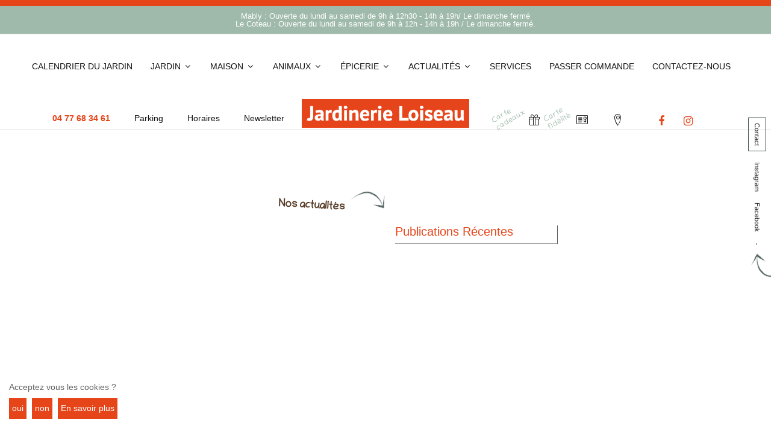

--- FILE ---
content_type: text/html; charset=UTF-8
request_url: https://jardinerie-loiseau.fr/actu-concours-oliviers-2022.php
body_size: 6610
content:


<!DOCTYPE html>
<html class="no-js" lang="fr">

<head>
    <meta charset="utf-8">
    <meta http-equiv="X-UA-Compatible" content="IE=edge">
    <meta name="viewport" content="width=device-width, initial-scale=1">
    <meta name="description" content="actualité ">
    <meta name="keywords" content="jardinerie, loiseau, jardiland, roanne, jardinerie loiseau, vincent, vincent loiseau, calendrier du jardin, jardin, vacances, toussaint" />
    <title>Jardinerie Loiseau - </title>
        <!--=== Favicon ===-->
    <link rel="shortcut icon" href="assets/img/favicon.ico" type="image/x-icon" />

    <!-- Google fonts include -->
    <link href="https://fonts.googleapis.com/css?family=Chilanka&display=swap" rel="stylesheet">

    <!-- All Vendor & plugins CSS include -->
    <link href="assets/css/animate.css" rel="stylesheet">
    <link href="assets/css/vendor.css" rel="stylesheet">
    <!-- Main Style CSS -->
    <link href="assets/css/bootstrap-extended.css" rel="stylesheet">
    <link href="assets/css/bootstrap.css" rel="stylesheet">
    <link href="assets/css/font-awesome.min.css" rel="stylesheet">
    <link href="assets/css/style.css" rel="stylesheet">
    <link href="assets/css/responsive.css" rel="stylesheet">

    <!--[if lt IE 9]>
<script src="//oss.maxcdn.com/html5shiv/3.7.2/html5shiv.min.js"></script>
<script src="//oss.maxcdn.com/respond/1.4.2/respond.min.js"></script>
<![endif]-->

    <!-- Facebook Pixel Code -->
    <script>
        ! function(f, b, e, v, n, t, s) {
            if (f.fbq) return;
            n = f.fbq = function() {
                n.callMethod ?
                    n.callMethod.apply(n, arguments) : n.queue.push(arguments)
            };
            if (!f._fbq) f._fbq = n;
            n.push = n;
            n.loaded = !0;
            n.version = '2.0';
            n.queue = [];
            t = b.createElement(e);
            t.async = !0;
            t.src = v;
            s = b.getElementsByTagName(e)[0];
            s.parentNode.insertBefore(t, s)
        }(window, document, 'script',
            'https://connect.facebook.net/en_US/fbevents.js');
        fbq('init', '331216911268168');
        fbq('track', 'PageView');

    </script>
    <noscript><img height="1" width="1" style="display:none" src="https://www.facebook.com/tr?id=331216911268168&ev=PageView&noscript=1" /></noscript>
    <!-- End Facebook Pixel Code -->
</head>

<body>
    <!-- Start Header Area -->
    <base href="https://jardinerie-loiseau.fr/">
<header class="header-area">
    <!-- main header start -->
    <div class="main-header d-none d-lg-block">

<p style="display:block;padding:5px;font-size:1em;background:#e64419;color:#fff;text-align:center;">
<style>
#fdm:hover, #fdm:visited, #fdm { color:white; }
#fdm:hover { text-decoration:underline; }
</style>
</p>

        
		<style>
        #bs {
            padding:.3em .5em;
            color:#fff;
            border:1px solid transparent;
        }
        #bs:hover {
            color:#fff;
            border:1px solid white;

        }
        </style>
        <div class="header-top bdr-bottom fond-gris">
            <div class="container">
                <div class="row align-items-center">
                    <div class="col-lg-12">
                        <div class="welcome-message">
                            <!-- <p>Ouvert du lundi au samedi de 09h00 à 12h30 puis de 14h00 à 19h00, fermé le dimanche.</p>-->
                           <!-- <p>Mably : Ouverte du lundi au samedi de 9h à 19h NON STOP / Le dimanche de 10h à 12h puis de 14h30 à 18h30. </br>
                           <p>Le Coteau : Ouverte du lundi au samedi de 9h à 12h-14h à 19h / Le dimanche de 10h à 12h puis de 14h30 à 18h30.-->
                           <p>Mably : Ouverte du lundi au samedi de 9h à 12h30 - 14h à 19h/ Le dimanche fermé</br>
                           <p>Le Coteau : Ouverte du lundi au samedi de 9h à 12h - 14h à 19h / Le dimanche fermé.
                        </div>
                    </div>
                </div>
            </div>
        </div>

        <!-- header top end -->


        <!-- header middle area start -->
        <div class="header-main-area sticky mt-50">
            <div class="hd-container">
                <div class="row align-items-center position-relative">

                    <!-- start logo area -->
                    <div class="col-lg-3">

                    </div>
                    <!-- start logo area -->

                    <!-- main menu area start -->
                    <div class="col-lg-12 position-static">
                        <div class="main-menu-area">
                            <div class="main-menu">
                                <!-- main menu navbar start -->
                                <nav class="desktop-menu">
                                    <ul>
                                        <li class="static"><a href="calendrier-du-jardin-aout.php">Calendrier du jardin</a></li>
                                        <li class="static"><a href="jardin.php">Jardin <i class="fa fa-angle-down"></i></a>
                                            <ul class="megamenu dropdown">
                                                <li class="mega-title">
                                                    <ul>
                                                        <li class="megamenu-banners d-none d-lg-block">
                                                            <div class="txt-img-nav">Nous vous conseillons</div>
                                                            <a href="jardin.php">
                                                                <img src="assets/img/coups-de-coeur/5.jpg" alt="">
                                                            </a>
                                                        </li>
                                                    </ul>
                                                </li>
                                                <li class="mega-title">
                                                    <ul>
                                                        <li class="megamenu-banners d-none d-lg-block">
                                                            <div class="txt-img-nav">Nos marques</div>
                                                            <a href="jardin.php">
                                                                <img src="assets/img/marques/jardins/aigle.png" class="marques" alt="logo aigle">
                                                                <img src="assets/img/marques/jardins/algoflash.png" class="marques" alt="logo algoflash">
                                                                <img src="assets/img/marques/jardins/berthoud.png" class="marques" alt="logo berthoud">
                                                                <img src="assets/img/marques/jardins/caillard.png" class="marques" alt="logo caillard">
                                                                <img src="assets/img/marques/jardins/campingaz.png" class="marques" alt="logo campinggaz">
                                                                <img src="assets/img/marques/jardins/eno.png" class="marques" alt="logo eno">
                                                                <img src="assets/img/marques/jardins/fermob.png" class="marques" alt="logo fermob">
                                                                <img src="assets/img/marques/jardins/fertiligene.png" class="marques" alt="logo fertiligene">
                                                                <img src="assets/img/marques/jardins/forge-adour-shop.png" class="marques" alt="logo force adour shop">
                                                                <img src="assets/img/marques/jardins/gardena.png" class="marques" alt="logo gardena">
                                                                <img src="assets/img/marques/jardins/hesperide.png" class="marques" alt="logo hesperide">
                                                                <img src="assets/img/marques/jardins/lechuza.png" class="marques" alt="logo lechuza">
                                                                <img src="assets/img/marques/jardins/les-poteries-dalbi.png" class="marques" alt="les poteries d'albi">
                                                                <img src="assets/img/marques/jardins/louis-moulin.png" class="marques" alt="logo louis moulin">
                                                                <img src="assets/img/marques/jardins/outils-wolf.png" class="marques" alt="logo outils wolf">
                                                                <img src="assets/img/marques/jardins/proloisirs.png" class="marques" alt="logo proloisirs">
                                                                <img src="assets/img/marques/jardins/ryobi.png" class="marques" alt="logo ryobi">
                                                                <img src="assets/img/marques/jardins/vilmorin.png" class="marques" alt="logo vilmorain">
                                                                <img src="assets/img/marques/jardins/weber.png" class="marques" alt="logo weber">
                                                            </a>
                                                        </li>
                                                    </ul>
                                                </li>
                                                <li class="mega-title">
                                                    <ul>
                                                        <li>
                                                            <a class="btn-sobre-nav" href="jardin.php">En savoir plus</a>
                                                        </li>
                                                    </ul>
                                                </li>
                                            </ul>
                                        </li>
                                        <li class="static"><a href="maison.php">Maison <i class="fa fa-angle-down"></i></a>
                                            <ul class="megamenu dropdown">
                                                <li class="mega-title">
                                                    <ul>
                                                        <li class="megamenu-banners d-none d-lg-block">
                                                            <div class="txt-img-nav">Nos idées déco</div>
                                                            <a href="maison.php">
                                                                <img src="assets/img/coups-de-coeur/15.jpg" alt="deco maison">
                                                            </a>
                                                        </li>
                                                    </ul>
                                                </li>
                                                <li class="mega-title">
                                                    <ul>
                                                        <li class="megamenu-banners d-none d-lg-block">
                                                            <div class="txt-img-nav">Nos marques</div>
                                                            <a href="maison.php">
                                                                <img src="assets/img/marques/maison/amadeus.png" class="marques" alt="logo amadeus">
                                                                <img src="assets/img/marques/maison/atmosphera.png" class="marques" alt="logo atmosphera">
                                                                <img src="assets/img/marques/maison/biofloral.png" class="marques" alt="logo biofloral">
                                                                <img src="assets/img/marques/maison/dlp.png" class="marques" alt="logo dlp">
                                                                <img src="assets/img/marques/maison/foxtrot.png" class="marques" alt="logo foxtrot">
                                                                <img src="assets/img/marques/maison/galeo.png" class="marques" alt="logo galeo">
                                                                <img src="assets/img/marques/maison/goa.png" class="marques" alt="logo goa">
                                                                <img src="assets/img/marques/maison/j-line.png" class="marques" alt="logo j-line">
                                                                <img src="assets/img/marques/maison/le-comptoir-de-la-bougie.png" class="marques" alt="logo le-comptoir-de-la-bougie">
                                                                <img src="assets/img/marques/maison/le-marquier.png" class="marques" alt="logo le-marquier">
                                                                <img src="assets/img/marques/maison/mica.png" class="marques" alt="logo mica">
                                                                <img src="assets/img/marques/maison/pomax.png" class="marques" alt="logo pomax">
                                                                <img src="assets/img/marques/maison/reisenthel.png" class="marques" alt="logo reisenthel">
                                                                <img src="assets/img/marques/maison/yankee-candle.png" class="marques" alt="logo yankee-candle">
                                                            </a>
                                                        </li>
                                                    </ul>
                                                </li>
                                                <li class="mega-title">
                                                    <ul>
                                                        <li>
                                                            <a class="btn-sobre-nav" href="maison.php">En savoir plus</a>
                                                        </li>
                                                    </ul>
                                                </li>
                                            </ul>
                                        </li>
                                        <li class="static"><a href="animaux.php">Animaux <i class="fa fa-angle-down"></i></a>
                                            <ul class="megamenu dropdown">
                                                <li class="mega-title">
                                                    <ul>
                                                        <li class="megamenu-banners d-none d-lg-block">
                                                            <div class="txt-img-nav">Découvrez nos compagnons</div>
                                                            <a href="animaux.php">
                                                                <img src="assets/img/coups-de-coeur/23.jpg" alt="">
                                                            </a>
                                                        </li>
                                                    </ul>
                                                </li>
                                                <li class="mega-title">
                                                    <ul>
                                                        <li class="megamenu-banners d-none d-lg-block">
                                                            <div class="txt-img-nav">Nos marques</div>
                                                            <a href="animaux.php">
                                                                <img src="assets/img/marques/animaux/black-canyon.png" class="marques" alt="logo black-canyon">
                                                                <img src="assets/img/marques/animaux/canichef.png" class="marques" alt="logo canichef">
                                                                <img src="assets/img/marques/animaux/catsan.png" class="marques" alt="logo catsan">
                                                                <img src="assets/img/marques/animaux/exo-terra.png" class="marques" alt="logo exo-terra">
                                                                <img src="assets/img/marques/animaux/ferplast.png" class="marques" alt="logo ferplast">
                                                                <img src="assets/img/marques/animaux/frontline.png" class="marques" alt="logo frontline">
                                                                <img src="assets/img/marques/animaux/hami-form.png" class="marques" alt="logo hami-form">
                                                                <img src="assets/img/marques/animaux/hills-science-plan.png" class="marques" alt="logo hills-science-plan">
                                                                <img src="assets/img/marques/animaux/hills.png" class="marques" alt="logo hills">
                                                                <img src="assets/img/marques/animaux/juwel.png" class="marques" alt="logo juwel">
                                                                <img src="assets/img/marques/animaux/martin-sellier.png" class="marques" alt="logo martin-sellier">
                                                                <img src="assets/img/marques/animaux/oase.png" class="marques" alt="logo oase">
                                                                <img src="assets/img/marques/animaux/ownat.png" class="marques" alt="logo ownat">
                                                                <img src="assets/img/marques/animaux/pedigree.png" class="marques" alt="logo pedigree">
                                                                <img src="assets/img/marques/animaux/perlinette.png" class="marques" alt="logo perlinette">
                                                                <img src="assets/img/marques/animaux/primordial.png" class="marques" alt="logo primordial">
                                                                <img src="assets/img/marques/animaux/royal-canin.png" class="marques" alt="logo royal-canin">
                                                                <img src="assets/img/marques/animaux/savic.png" class="marques" alt="logo savic">
                                                                <img src="assets/img/marques/animaux/sera.png" class="marques" alt="logo sera">
                                                                <img src="assets/img/marques/animaux/tetra.png" class="marques" alt="logo tetra">
                                                                <img src="assets/img/marques/animaux/trixie.png" class="marques" alt="logo trixie">
                                                                <img src="assets/img/marques/animaux/versele-laga.png" class="marques" alt="logo versele-laga">
                                                                <img src="assets/img/marques/animaux/wolffood.png" class="marques" alt="logo wolffood">
                                                                <img src="assets/img/marques/animaux/zolux.png" class="marques" alt="logo zolux">
                                                            </a>
                                                        </li>
                                                    </ul>
                                                </li>
                                                <li class="mega-title">
                                                    <ul>
                                                        <li><a class="btn-sobre-nav" href="animaux.php">En savoir plus</a></li>
                                                    </ul>
                                                </li>
                                            </ul>
                                        </li>
                                        <li class="static"><a href="epicerie.php">Épicerie <i class="fa fa-angle-down"></i></a>
                                            <ul class="megamenu dropdown">
                                                <li class="mega-title">
                                                    <ul>
                                                        <li class="megamenu-banners d-none d-lg-block">
                                                            <div class="txt-img-nav">Épicerie</div>
                                                            <a href="epicerie.php">
                                                                <img src="assets/img/coups-de-coeur/28.jpg" alt="">
                                                            </a>
                                                        </li>
                                                    </ul>
                                                </li>
                                                <li class="mega-title">
                                                    <ul>
                                                        <li class="megamenu-banners d-none d-lg-block">
                                                            <div class="txt-img-nav">Nos marques</div>
                                                            <a href="epicerie.php">
                                                                <img src="assets/img/marques/epicerie/biere-du-sorin.png" class="marques" alt="logo ">
                                                                <img src="assets/img/marques/epicerie/bigallet.png" class="marques" alt="logo bigallet">
                                                                <img src="assets/img/marques/epicerie/bj-clair.png" class="marques" alt="logo bj-clair">
                                                                <img src="assets/img/marques/epicerie/canaille.png" class="marques" alt="logo canaille">
                                                                <img src="assets/img/marques/epicerie/chanteracoise.png" class="marques" alt="logo chanteracoise">
                                                                <img src="assets/img/marques/epicerie/comptoir-de-mathilde.png" class="marques" alt="logo comptoir-de-mathilde">
                                                                <img src="assets/img/marques/epicerie/herboriste.png" class="marques" alt="logo herboriste">
                                                                <img src="assets/img/marques/epicerie/huile-leblanc.png" class="marques" alt="logo huile-leblanc">
                                                                <img src="assets/img/marques/epicerie/icsas.png" class="marques" alt="logo icsas">
                                                                <img src="assets/img/marques/epicerie/le-petit-prince.png" class="marques" alt="logo le-petit-prince">
                                                                <img src="assets/img/marques/epicerie/les-anis.png" class="marques" alt="logo les-anis">
                                                                <img src="assets/img/marques/epicerie/pages.png" class="marques" alt="logo pages">
                                                                <img src="assets/img/marques/epicerie/siku.png" class="marques" alt="logo siku">
                                                            </a>
                                                        </li>
                                                    </ul>
                                                </li>
                                                <li class="mega-title">
                                                    <ul>
                                                        <li><a class="btn-sobre-nav" href="epicerie.php">En savoir plus</a></li>
                                                    </ul>
                                                </li>
                                            </ul>
                                        </li>
                                        <li class="static"><a href="/news">Actualités <i class="fa fa-angle-down"></i></a>
                                            <ul class="megamenu dropdown">

        <li class="mega-title">
            <ul>
                <li class="megamenu-banners d-none d-lg-block">
                    <div class="txt-img-nav">❄️ Mode hiver activé : couvrez-vous… et vos plantes aussi !</div>
                    <a href="https://jardinerie-loiseau.fr/news/%e2%9d%84%ef%b8%8f-mode-hiver-active-couvrez-vous-et-vos-plantes-aussi/" target="_blank">
                        <img src="https://jardinerie-loiseau.fr/news/wp-content/uploads/2026/01/45-Template-offre-SM-1080-x-1350-px-1.gif" alt="Actualité" style="width:100%;object-fit:cover;">
                    </a>
                    <div class="actu-meta" style="font-size:12px;color:#888;margin-top:5px;">
                                            </div>
                    <div class="actu-excerpt" style="font-size:13px;color:#555;margin-top:4px;">
                                            </div>
                </li>
            </ul>
        </li>
            <li class="mega-title">
            <ul>
                <li class="megamenu-banners d-none d-lg-block">
                    <div class="txt-img-nav">De nouveaux horaires pour bien commencer l’année 🌱</div>
                    <a href="https://jardinerie-loiseau.fr/news/nouveaux-horaires-jardinerie-loiseau/" target="_blank">
                        <img src="https://jardinerie-loiseau.fr/news/wp-content/uploads/2025/12/Les-horaires-JLoiseau-1.png" alt="Actualité" style="width:100%;object-fit:cover;">
                    </a>
                    <div class="actu-meta" style="font-size:12px;color:#888;margin-top:5px;">
                                            </div>
                    <div class="actu-excerpt" style="font-size:13px;color:#555;margin-top:4px;">
                                            </div>
                </li>
            </ul>
        </li>
            <li class="mega-title">
            <ul>
                <li class="megamenu-banners d-none d-lg-block">
                    <div class="txt-img-nav">Fleurissez vos envies à prix doux !</div>
                    <a href="https://jardinerie-loiseau.fr/news/fleurissez-vos-envies-a-prix-doux/" target="_blank">
                        <img src="https://jardinerie-loiseau.fr/news/wp-content/uploads/2025/12/13.png" alt="Actualité" style="width:100%;object-fit:cover;">
                    </a>
                    <div class="actu-meta" style="font-size:12px;color:#888;margin-top:5px;">
                                            </div>
                    <div class="actu-excerpt" style="font-size:13px;color:#555;margin-top:4px;">
                                            </div>
                </li>
            </ul>
        </li>
    
                                            </ul>
                                        </li>
                                        <li class="static"><a href="services.php">Services</a>
                                        </li>
                                        <li><a href="passer-commande.php">Passer Commande</a></li>
                                        <li><a href="contact.php">Contactez-nous</a></li>
                                        <!--<li><a class="menubt" href="/sapin/"><span>Commandez votre sapin</span></a></li>-->
										<style>
											.menubt span {
												color: #fff;
											    background: #e64419;
											    color: #fff;
												padding: 10px;
											    font-weight: bold;
												border:1px solid red;
											}

											.menubt:hover span {
											}
										</style>
                                    </ul>
                                </nav>
                                <!-- main menu navbar end -->
                            </div>
                        </div>
                    </div>
                    <!-- main menu area end -->

                    <!-- mini cart area start -->
                    <div class="col-lg-3">

                    </div>
                    <!-- mini cart area end -->

                </div>
            </div>
        </div>
        <!-- header middle area end -->

        <!-- header middle area start -->
        <div class="header-main-area sticky mtb-10 border-bas">
            <div class="">
                <!--<div class="container">-->
                <div class="row align-items-center position-relative">
                    <div class="col-md-12">
                        <!-- mini cart area start -->
                        <div class="col-lg-4 col-sm-4 mt-20">
                            <div class="header-configure-wrapper">
                                <div class="header-configure-area">
                                    <ul class="nav justify-content-start nav-droite">
                                        <li class="user-hover">
                                            <a href="tel:+33477683461" class="offcanvas-btn infos-pratiques tel">
                                                04 77 68 34 61
                                            </a>
                                        </li>
                                        <li class="user-hover">
                                            <a href="#" class="offcanvas-btn infos-pratiques">
                                                Parking
                                            </a>
                                            <ul class="dropdown-list">
                                                <li>Accès facile au parking, places handicapés à l'entrée.</li>
                                            </ul>
                                        </li>
                                        <li class="user-hover">
                                            <a href="#" class="offcanvas-btn infos-pratiques">
                                                Horaires
                                            </a>
                                            <ul class="dropdown-list">
                                                <li>
                                                    <a href="#"><b class="orange">Horaire du jour Mably:</b><br><br>
                                                        
09h00-12h30,14h00-19h00                                                    </a>
                                                </li>

                                                 <li>
                                                    <a href="#"><b class="orange">Horaire du jour Le Coteau:</b><br><br>
                                                        09h00-12h00,14h00-19h00                                                    </a>
                                                </li>
                                            </ul>
                                        </li>
                                        <li class="user-hover disparait-nav-semi-mobile">
                                            <a class="infos-pratiques">
                                                Newsletter
                                            </a>
                                            <ul class="dropdown-list">
                                                <li>Inscrivez vous gratuitement<br>
                                                    <form class="act-msg" action="client/edition-newsletter.php">
                                                        <input name="email" placeholder="Email *" type="email" required class="mt-20" style="width:100%;">
                                                        <input name="enable" value="1" type="hidden">
                                                        <div class="contact-btn-newsletter">
                                                            <button class="btn btn__bg" type="submit">Envoyer</button>
                                                        </div>
                                                        <div class="msg"></div>
                                                    </form>
                                                </li>
                                            </ul>
                                        </li>
                                    </ul>
                                </div>
                            </div>
                        </div>
                        <!-- mini cart area end -->

                        <!-- start logo area -->
                        <div class="col-lg-4 col-sm-4">
                            <div class="logo logo-accueil">
                                <a href="index.php">
                                    <img src="assets/img/logo.png" alt="">
                                </a>
                            </div>
                        </div>
                        <!-- start logo area -->

                        <!-- mini cart area start -->
                        <div class="col-lg-4 col-sm-4 mt-20">
                            <div class="header-configure-wrapper">
                                <div class="header-configure-area">
                                    <ul class="nav justify-content-end nav-gauche">
                                        <li class="user-hover">
                                            <span class="txt-nav-brush"><a href="commande-carte-cadeau.php">Carte<br>cadeaux</a></span>
                                            <a href="commande-carte-cadeau.php" class="mr-20">
                                                <i class="lnr lnr-gift"></i>
                                            </a>
                                            <ul class="dropdown-list">
                                                <li>Faites plaisir à vos proches<br>
                                                    <span class="btn-nav-petit"><a href="commande-carte-cadeau.php">Découvrir</a></span>
                                                </li>
                                            </ul>
                                        </li>
                                        <li class="user-hover">
                                            <span class="txt-nav-brush-2"><a href="services.php">Carte<br>fidélité</a></span>
                                            <a href="services.php">
                                                <i class="lnr lnr-license"></i>
                                            </a>
                                            <ul class="dropdown-list">
                                                <li>Accumulez des points pour obtenir des avantages exclusifs !<br>
                                                    <span class="btn-nav-petit"><a href="services.php">Découvrir</a></span>
                                                </li>
                                            </ul>
                                        </li>
                                        <li class="user-hover">
                                            <a href="#">
                                                <i class="lnr lnr-map-marker"></i>
                                            </a>
                                            <ul class="dropdown-list">
                                                <li><a href="https://www.google.com/search?q=18+Route+de+Paris%2C+42300+Mably&oq=18+Route+de+Paris%2C+42300+Mably&aqs=chrome..69i57.389j0j4&sourceid=chrome&ie=UTF-8" target="_blank">Mably</a><br>
                                                    <span class="btn-nav-petit"><a href="https://www.google.com/search?q=26+Bd+Charles+de+Gaulle%2C+42120+Le+Coteau%2C+France&sca_esv=0e371b12cf7989f4&sxsrf=AE3TifMZdhWmI2G4XKMToI8Yiq3gaB-BZQ%3A1759943217711&ei=MZrmaKSPK4SB7M8PtZe4QQ&ved=0ahUKEwjk68Oyi5WQAxWEAPsDHbULLggQ4dUDCBA&uact=5&oq=26+Bd+Charles+de+Gaulle%2C+42120+Le+Coteau%2C+France&gs_lp=[base64]&sclient=gws-wiz-serp" target="_blank">le coteau</a></span>
                                                </li>
                                            </ul>
                                        </li>
                                       
                                        <li class="user-hover">
                                            <div class="nav-social-link">
                                                <a href="https://www.facebook.com/jardinerie.loiseau/?ref=bookmarks" target="_blank"><i class="fa fa-facebook"></i></a>
                                                <a href="https://www.instagram.com/jardinerie.loiseau/" target="_blank"><i class="fa fa-instagram"></i></a>
                                            </div>
                                        </li>
                                    </ul>
                                </div>
                            </div>
                        </div>
                        <!-- mini cart area end -->
                    </div>
                </div>
            </div>
        </div>
        <!-- header middle area end -->


    </div>
    <!-- main header start -->

    <!-- mobile header start -->
    <div class="mobile-header d-lg-none d-md-block sticky">
        <!--mobile header top start -->
        <div class="container">
            <div class="row align-items-center">
                <div class="col-12">
                    <div class="mobile-main-header">
                        <div class="mobile-logo">
                            <a href="index.php">
                                <img src="assets/img/logo.png" alt="Brand Logo">
                            </a>
                        </div>
                        <div class="mobile-menu-toggler">
                            <div class="mobile-menu-btn">
                                <div class="off-canvas-btn">
                                    <i class="lnr lnr-menu"></i>
                                </div>
                            </div>
                        </div>
                    </div>
                </div>
            </div>
        </div>
        <!-- mobile header top start -->
    </div>
    <!-- mobile header end -->
</header>

<div id="cookie" class="fixed-bottom">
    <p class="txt-cookie">Acceptez vous les cookies ? </p>
    <button id="btn_yes" class="btn-cookie">oui</button>
    <button id="btn_no" class="btn-cookie">non</button>
    <a href="mentions-legales.php" class="btn-cookie" target="_blank">En savoir plus</a>
</div>
    <!-- end Header Area -->

    <!-- off-canvas menu start -->
        <aside class="off-canvas-wrapper">
        <div class="off-canvas-overlay"></div>
        <div class="off-canvas-inner-content">
            <div class="btn-close-off-canvas">
                <i class="lnr lnr-cross"></i>
            </div>

            <div class="off-canvas-inner">

                <!-- mobile menu start -->
                <div class="mobile-navigation">

                    <!-- mobile menu navigation start -->
                    <nav>
                        <ul class="mobile-menu">
                            <li class="menu-item-has-children"><a href="index.php">Accueil</a></li>
                            <li class="menu-item-has-children"><a href="calendrier-du-jardin-aout.php">Calendrier du jardin</a></li>
                            <li class="menu-item-has-children"><a href="jardin.php">Jardin</a></li>
                            <li class="menu-item-has-children"><a href="maison.php">Maison</a></li>
                            <li class="menu-item-has-children"><a href="animaux.php">Animaux</a></li>
                            <li class="menu-item-has-children"><a href="epicerie.php">Épicerie</a></li>
                            <li class="menu-item-has-children"><a href="actualites.php">Actualités</a></li>
                            <li class="menu-item-has-children"><a href="services.php">Services</a></li>
                            <li class="menu-item-has-children"><a href="passer-commande.php">Passer Commande</a></li>
                            <li class="menu-item-has-children"><a href="contact.php">Contactez-nous</a></li>
							<!-- <li><a class="menubt" href="/sapin/"><span>Commandez votre sapin</span></a></li>
                                        <style>
                                            .menubt span {
                                                color: #fff;
                                                background: #e64419;
                                                color: #fff;
                                                padding: 10px;
                                                font-weight: bold;
                                                border:1px solid red;
                                            }

                                            .menubt:hover span {
                                            }
                                        </style>-->

                        </ul>
                    </nav>
                    <!-- mobile menu navigation end -->
                </div>
                <!-- mobile menu end -->

                <div class="mobile-settings">
                    <ul class="nav">
                        <li>
                            <div class="dropdown mobile-top-dropdown">
								<ul>
                                									<li><a href="client-login.php">Se connecter</a></li>
									<li><a href="client-inscription.php">Inscrivez-vous</a></li>
									<li><a href="client-mot-de-passe-oublie.php" class="lien-nav-oublie">Mot de passe oublié ?</a></li>
																</ul>
                            </div>
                        </li>
                    </ul>
                </div>

                <!-- offcanvas widget area start -->
                <div class="offcanvas-widget-area mt-60">
                    <div class="off-canvas-contact-widget">
                        <ul>
                            <li><i class="fa fa-mobile"></i>
                                <a href="tel:+33477683461">04 77 68 34 61</a>
                            </li>
                            <li><i class="fa fa-envelope-o"></i>
                                <a href="mailto:contact@jardinerie-loiseau.fr">contact@jardinerie-loiseau.fr</a>
                            </li>
                        </ul>
                    </div>
                    <div class="off-canvas-social-widget">
                        <a href="https://www.facebook.com/jardinerie.loiseau/?ref=bookmarks" target="_blank"><i class="fa fa-facebook"></i></a>
                        <a href="https://www.instagram.com/jardinerie_loiseau/" target="_blank"><i class="fa fa-instagram"></i></a>
                    </div>
                </div>
                <!-- offcanvas widget area end -->
            </div>
        </div>
    </aside>
    <!-- off-canvas menu end -->

    <!-- main wrapper start -->
    <main id="main">
        
        <div class="nav-vertical-fix vertical">
            <a class="rs-vertical-fix dl" href="contact.php">Contact</a>
            <a class="rs-vertical-fix" href="https://www.instagram.com/jardinerie.loiseau/" target="_blank">Instagram</a>
            <a class="rs-vertical-fix" href="https://www.facebook.com/jardinerie.loiseau/?ref=bookmarks" target="_blank">Facebook</a>
            <a class="rs-vertical-fix">-</a>
<!--            <a class="rs-vertical-fix dl">Télécharger notre catalogue</a>-->
            <img src="assets/img/fleche.png" class="fleche-fix" alt="fleche">
        </div>

        <!-- blog main wrapper start -->
        <div class="blog-main-wrapper section-space pb-0">
            <div class="container">
                <div class="row">
                    <p class="anotation">Nos actualités</p>
                    <img src="assets/img/fleche.png" class="fleche" alt="fleche">
                    <div class="col-lg-3 order-2">
                        <div class="blog-sidebar-wrapper">
                            <div class="blog-sidebar mt-20">
                                <div id="fb-root"></div>
                                <script async defer crossorigin="anonymous" src="https://connect.facebook.net/fr_FR/sdk.js#xfbml=1&version=v4.0"></script>
                                <div class="fb-page" data-href="https://www.facebook.com/jardinerieloiseau/" data-tabs="timeline" data-width="" data-height="" data-small-header="true" data-adapt-container-width="true" data-hide-cover="false" data-show-facepile="true">
                                    <blockquote cite="https://www.facebook.com/jardinerieloiseau/" class="fb-xfbml-parse-ignore"><a href="https://www.facebook.com/jardinerieloiseau/">Jardinerie Loiseau</a></blockquote>
                                </div>
                            </div> 
                            
                            <div class="blog-sidebar">
                                <h4 class="title">Publications récentes</h4>
								
								

--- FILE ---
content_type: text/css
request_url: https://jardinerie-loiseau.fr/assets/css/style.css
body_size: 32910
content:
/*------------------------------------------------------------------
Table of content
-------------------
1. Start Header Area
2. slider area start
3. features area css start
4. hot deals area css start
5. product
6. categories area
7. testimonial
8. blog
9. shop grid view
10. shop list view
11. product details
12. checkout
13. cart
14. wishlist
15. my account
16. compare
17. login register
18. about us
19. contact us
20. banner
21. modal
22. sidebar
23. footer
-------------------------------------------------------------------*/
/*------ Typography Style Start ------*/
body {
    font-size: 14px;
    line-height: 1.8;
    font-weight: 400;
    font-family: "Roboto", sans-serif;
    color: #555;
    overflow-x: hidden;
}

a {
    -webkit-transition: 0.4s;
    -o-transition: 0.4s;
    transition: 0.4s;
}

a:hover,
a:focus {
    color: #e64419;
    outline: none;
    text-decoration: none;
}

p {
    margin-bottom: 0;
}

h1,
h2,
h3,
h4,
h5,
h6 {
    color: #111;
    font-weight: 500;
    margin: 0;
}

.h1,
.h2,
.h3,
.h4,
.h5,
.h6 {
    line-height: inherit;
}

h1,
.h1 {
    font-size: 36px;
}

h2,
.h2 {
    font-size: 30px;
}

h3,
.h3 {
    font-size: 24px;
}

h4,
.h4 {
    font-size: 18px;
}

h5,
.h5 {
    font-size: 16px;
}

h6,
.h6 {
    font-size: 14px;
}

ul {
    margin: 0;
    padding: 0;
}

ul li {
    list-style: none;
}

strong,
b {
    font-weight: 700;
}

figure {
    margin: 0;
}

img {
    max-width: 100%;
    -webkit-transition: 0.4s;
    -o-transition: 0.4s;
    transition: 0.4s;
}

.bg-img {
    background-size:cover;
    background-position: center;
    background-repeat: no-repeat;
}

.btn,
button {
    border: none;
    cursor: pointer;
    outline: none;
    padding: 0;
    -webkit-box-shadow: none;
    box-shadow: none;
    -webkit-transition: 0.4s;
    -o-transition: 0.4s;
    transition: 0.4s;
    background-color: transparent;
}

.btn:active,
.btn:focus,
button:active,
button:focus {
    outline: none;
    -webkit-box-shadow: none;
    box-shadow: none;
}

input:focus,
textarea:focus {
    outline: none;
}

fieldset {
    margin-top: 30px;
}

fieldset legend {
    border-bottom: 1px solid #e7e7e7;
    color: #000;
    font-size: 24px;
    padding-bottom: 10px;
    text-transform: capitalize;
}

::-moz-selection {
    color: #fff;
    background: #91b2c3;
}

::selection {
    color: #fff;
    background: #91b2c3;
}

::-webkit-input-placeholder {
    color: #999;
    font-size: 13px;
    opacity: 1;
}

::-moz-placeholder {
    color: #999;
    font-size: 13px;
    opacity: 1;
}

:-ms-input-placeholder {
    color: #999;
    font-size: 13px;
    opacity: 1;
}

::-ms-input-placeholder {
    color: #999;
    font-size: 13px;
    opacity: 1;
}

::placeholder {
    color: #999;
    font-size: 13px;
    opacity: 1;
}

.modal-dialog {
    max-width: 1000px;
}

@media only screen and (min-width: 992px) and (max-width: 1199.98px) {
    .modal-dialog {
        max-width: 800px;
    }
}

@media only screen and (min-width: 768px) and (max-width: 991.98px) {
    .modal-dialog {
        max-width: 700px;
    }
}

.modal {
    display: block !important;
    opacity: 0;
    visibility: hidden;
    pointer-events: none;
    z-index: -99;
}

.modal.show {
    opacity: 1;
    visibility: visible;
    pointer-events: visible;
    z-index: 99059905;
    -webkit-animation: slideInDown 0.4s forwards;
    animation: slideInDown 0.4s forwards;
}

.modal .modal-header {
    padding: 0 10px;
    border-bottom: none;
}

.modal .modal-header .close {
    color: #111;
    font-size: 34px;
    opacity: 1;
    display: block;
    position: absolute;
    padding: 0;
    width: 30px;
    height: 30px;
    margin: 0;
    right: 10px;
    top: 10px;
    font-weight: 500;
    z-index: 999;
    line-height: 30px;
    border-radius: 50%;
}

.modal .modal-body {
    padding: 20px 20px 20px 20px;
}

@media only screen and (max-width: 479.98px) {
    .modal .modal-body {
        padding: 10px;
    }
}

/* ----tab problem fix css ----*/
.tab-content .tab-pane {
    display: block;
    height: 0;
    max-width: 100%;
    opacity: 0;
    overflow: hidden;
    visibility: hidden;
}

.tab-content .tab-pane.active {
    height: auto;
    opacity: 1;
    overflow: visible;
    visibility: visible;
}

/*------ custom tooltip start -------*/
.tooltip.show {
    opacity: 1;
}

.tooltip > .tooltip-inner {
    font-size: 13px;
    color: #fff;
    background-color: #e64419;
}

.tooltip.bs-tooltip-top .arrow:before {
    border-top-color: #e64419;
}

.tooltip.bs-tooltip-left .arrow:before {
    border-left-color: #e64419;
}

/*------ custom tooltip end -------*/
/* ---- Sick Slider arrow style start ----*/
.slick-slider .slick-slide > div > div {
    vertical-align: middle;
}

.slick-arrow-style button.slick-arrow {
    top: 250px;
    left: 0;
    height: 40px;
    width: 40px;
    color: #fff;
    font-size: 16px;
    text-align: center;
    cursor: pointer;
    display: block;
    position: absolute;
    -webkit-transform: translateY(-50%) scale(0.7);
    -ms-transform: translateY(-50%) scale(0.7);
    transform: translateY(-50%) scale(0.7);
    line-height: 40px;
    border-radius: 3px;
    z-index: 1;
    background-color: rgba(37, 37, 37, 0.6);
    opacity: 0;
    visibility: hidden;
    -webkit-transition: 0.4s;
    -o-transition: 0.4s;
    transition: 0.4s;
}

.slick-arrow-style button.slick-arrow.slick-next {
    left: auto;
    right: 0;
    padding-left: 2px;
}

.slick-arrow-style button.slick-arrow:hover {
    color: #fff;
    background-color: #e64419;
}

.slick-arrow-style:hover button.slick-arrow {
    opacity: 1;
    visibility: visible;
    -webkit-transform: translateY(-50%) scale(1);
    -ms-transform: translateY(-50%) scale(1);
    transform: translateY(-50%) scale(1);
}

.slick-arrow-style_hero button.slick-arrow {
    font-size: 40px;
    left: 15px;
    width: inherit;
    height: inherit;
    background-color: rgba(230, 68, 25, 0.6);
    padding-top: 10px;
    padding-bottom: 5px;
}

.slick-arrow-style_hero button.slick-arrow.slick-next {
    right: 15px;
}

.slick-arrow-style_hero button.slick-arrow:hover {
    color: #e64419;
    background-color: transparent;
}

.slick-append {
    background-color: #fff;
    z-index: 2;
    padding-left: 5px;
}

.slick-append button {
    position: inherit;
    display: inline-block;
    background-color: transparent;
    color: #555;
}

.slick-append button.slick-next {
    margin-left: 10px;
}

.slick-append button:hover {
    color: #e64419;
}

/*--------- slick slider dot style start -------*/
.slick-dot-style ul.slick-dots {
    bottom: 15px;
    left: 50%;
    position: absolute;
    -webkit-transform: translateX(-50%);
    -ms-transform: translateX(-50%);
    transform: translateX(-50%);
}

.slick-dot-style ul.slick-dots li {
    display: inline-block;
    margin-right: 10px;
}

.slick-dot-style ul.slick-dots li:last-child {
    margin-right: 0;
}

.slick-dot-style ul.slick-dots li button {
    width: 7px;
    height: 7px;
    padding: 0;
    border: none;
    display: block;
    text-indent: -5000px;
    cursor: pointer;
    border-radius: 50%;
    -webkit-transition: 0.4s;
    -o-transition: 0.4s;
    transition: 0.4s;
    background-color: #555;
}

.slick-dot-style ul.slick-dots li.slick-active button {
    width: 10px;
    height: 10px;
    background-color: #e64419;
}

.slick-row-3 .slick-list {
    margin: 0 -3px;
}

.slick-row-3 .slick-list .slick-slide {
    margin: 0 3px;
}

@media only screen and (max-width: 767.98px) {
    .slick-sm-row-3 .slick-list {
        margin: 0 -3px !important;
    }

    .slick-sm-row-3 .slick-list .slick-slide {
        margin: 0 3px !important;
    }
}

.slick-row-4 .slick-list {
    margin: 0 -4px;
}

.slick-row-4 .slick-list .slick-slide {
    margin: 0 4px;
}

@media only screen and (max-width: 767.98px) {
    .slick-sm-row-4 .slick-list {
        margin: 0 -4px !important;
    }

    .slick-sm-row-4 .slick-list .slick-slide {
        margin: 0 4px !important;
    }
}

.slick-row-5 .slick-list {
    margin: 0 -5px;
}

.slick-row-5 .slick-list .slick-slide {
    margin: 0 5px;
}

@media only screen and (max-width: 767.98px) {
    .slick-sm-row-5 .slick-list {
        margin: 0 -5px !important;
    }

    .slick-sm-row-5 .slick-list .slick-slide {
        margin: 0 5px !important;
    }
}

.slick-row-6 .slick-list {
    margin: 0 -6px;
}

.slick-row-6 .slick-list .slick-slide {
    margin: 0 6px;
}

@media only screen and (max-width: 767.98px) {
    .slick-sm-row-6 .slick-list {
        margin: 0 -6px !important;
    }

    .slick-sm-row-6 .slick-list .slick-slide {
        margin: 0 6px !important;
    }
}

.slick-row-7 .slick-list {
    margin: 0 -7px;
}

.slick-row-7 .slick-list .slick-slide {
    margin: 0 7px;
}

@media only screen and (max-width: 767.98px) {
    .slick-sm-row-7 .slick-list {
        margin: 0 -7px !important;
    }

    .slick-sm-row-7 .slick-list .slick-slide {
        margin: 0 7px !important;
    }
}

.slick-row-8 .slick-list {
    margin: 0 -8px;
}

.slick-row-8 .slick-list .slick-slide {
    margin: 0 8px;
}

@media only screen and (max-width: 767.98px) {
    .slick-sm-row-8 .slick-list {
        margin: 0 -8px !important;
    }

    .slick-sm-row-8 .slick-list .slick-slide {
        margin: 0 8px !important;
    }
}

.slick-row-9 .slick-list {
    margin: 0 -9px;
}

.slick-row-9 .slick-list .slick-slide {
    margin: 0 9px;
}

@media only screen and (max-width: 767.98px) {
    .slick-sm-row-9 .slick-list {
        margin: 0 -9px !important;
    }

    .slick-sm-row-9 .slick-list .slick-slide {
        margin: 0 9px !important;
    }
}

.slick-row-10 .slick-list {
    margin: 0 -10px;
}

.slick-row-10 .slick-list .slick-slide {
    margin: 0 10px;
}

@media only screen and (max-width: 767.98px) {
    .slick-sm-row-10 .slick-list {
        margin: 0 -10px !important;
    }

    .slick-sm-row-10 .slick-list .slick-slide {
        margin: 0 10px !important;
    }
}

.slick-row-11 .slick-list {
    margin: 0 -11px;
}

.slick-row-11 .slick-list .slick-slide {
    margin: 0 11px;
}

@media only screen and (max-width: 767.98px) {
    .slick-sm-row-11 .slick-list {
        margin: 0 -11px !important;
    }

    .slick-sm-row-11 .slick-list .slick-slide {
        margin: 0 11px !important;
    }
}

.slick-row-12 .slick-list {
    margin: 0 -12px;
}

.slick-row-12 .slick-list .slick-slide {
    margin: 0 12px;
}

@media only screen and (max-width: 767.98px) {
    .slick-sm-row-12 .slick-list {
        margin: 0 -12px !important;
    }

    .slick-sm-row-12 .slick-list .slick-slide {
        margin: 0 12px !important;
    }
}

.slick-row-13 .slick-list {
    margin: 0 -13px;
}

.slick-row-13 .slick-list .slick-slide {
    margin: 0 13px;
}

@media only screen and (max-width: 767.98px) {
    .slick-sm-row-13 .slick-list {
        margin: 0 -13px !important;
    }

    .slick-sm-row-13 .slick-list .slick-slide {
        margin: 0 13px !important;
    }
}

.slick-row-14 .slick-list {
    margin: 0 -14px;
}

.slick-row-14 .slick-list .slick-slide {
    margin: 0 14px;
}

@media only screen and (max-width: 767.98px) {
    .slick-sm-row-14 .slick-list {
        margin: 0 -14px !important;
    }

    .slick-sm-row-14 .slick-list .slick-slide {
        margin: 0 14px !important;
    }
}

.slick-row-15 .slick-list {
    margin: 0 -15px;
}

.slick-row-15 .slick-list .slick-slide {
    margin: 0 15px;
}

@media only screen and (max-width: 767.98px) {
    .slick-sm-row-15 .slick-list {
        margin: 0 -15px !important;
    }

    .slick-sm-row-15 .slick-list .slick-slide {
        margin: 0 15px !important;
    }
}

.slick-slider .slick-slide > div {
    margin-bottom: 37px;
}

.slick-slider .slick-slide > div:last-child {
    margin-bottom: 0;
}

@media only screen and (min-width: 1200px) {
    .container {
        max-width: 1200px;
    }
}

@media only screen and (max-width: 767.98px) {
    .container {
        max-width: 540px;
    }
}

@media only screen and (max-width: 575.98px) {
    .container {
        max-width: 450px;
    }
}

.common-wrapper {
    max-width: 1250px;
    margin: auto;
    padding: 40px 0;
    background-color: #fff;
}

@media only screen and (max-width: 767.98px) {
    .common-wrapper {
        padding: 35px 0 62px 0;
    }
}

@media only screen and (max-width: 479.98px) {
    .common-wrapper {
        padding: 15px 0 62px 0;
    }
}

.bdr-bottom {
    border-bottom: 1px solid #ebebeb;
}

.common-bg {
    background-color: #f6f6f6;
}

.theme-color {
    background-color: #e64419;
}

.bg-gray {
    background-color: #f2f2f2;
}

.bg-gray-2 {
    background-color: #f6f7f9;
}

.bg-blue {
    background-color: #3a78ff;
}

.bg-dark {
    background-color: #22282e !important;
}

.theme-color {
    background-color: #e64419;
}

.bg-black {
    background-color: #111;
}

.facebook {
    background-color: #3B5999;
}

.twitter {
    background-color: #1DA1F2;
}

.google {
    background-color: #fe6d4c;
}

.instagram {
    background-color: #c619b8;
}

.youtube {
    background-color: #CC332D;
}

/* ----scroll to top css start ----*/
.scroll-top {
    bottom: 30px;
    cursor: pointer;
    height: 50px;
    position: fixed;
    right: 20px;
    text-align: center;
    width: 50px;
    z-index: 9905;
    -webkit-transition: 0.4s;
    -o-transition: 0.4s;
    transition: 0.4s;
    border-radius: 50%;
}

.scroll-top i {
    line-height: 50px;
    color: #e64419;
    font-size: 45px;
}

.scroll-top.not-visible {
    bottom: -50px;
    visibility: hidden;
    opacity: 0;
}

/* ----scroll to top css end ----*/
/*-------- Custom Checkbox Style start --------*/
.custom-checkbox.custom-control,
.custom-radio.custom-control {
    min-height: auto;
}

.custom-checkbox label,
.custom-checkbox .custom-control-label,
.custom-radio label,
.custom-radio .custom-control-label {
    font-size: 17px;
    line-height: 18px;
    padding-left: 10px;
    font-weight: 400;
    display: block;
    cursor: pointer;
    margin-top: 25px;
}

.custom-checkbox label:before,
.custom-checkbox .custom-control-label:before,
.custom-radio label:before,
.custom-radio .custom-control-label:before {
    background-color: transparent;
    border: 1px solid #ddd;
    border-radius: 0;
    height: 15px;
    top: 0;
    width: 15px;
}

.custom-checkbox label:after,
.custom-checkbox .custom-control-label:after,
.custom-radio label:after,
.custom-radio .custom-control-label:after {
    background-size: 10px 10px;
    height: 15px;
    top: 0;
}

.custom-checkbox label a,
.custom-checkbox .custom-control-label a,
.custom-radio label a,
.custom-radio .custom-control-label a {
    color: #111;
    font-weight: 500;
}

.custom-checkbox label a:hover,
.custom-checkbox .custom-control-label a:hover,
.custom-radio label a:hover,
.custom-radio .custom-control-label a:hover {
    color: #e64419;
}

.custom-checkbox input,
.custom-checkbox .custom-control-input,
.custom-radio input,
.custom-radio .custom-control-input {
    outline: none;
}

.custom-checkbox input:focus ~ .custom-control-label:before,
.custom-checkbox input:focus label:before,
.custom-checkbox .custom-control-input:focus ~ .custom-control-label:before,
.custom-checkbox .custom-control-input:focus label:before,
.custom-radio input:focus ~ .custom-control-label:before,
.custom-radio input:focus label:before,
.custom-radio .custom-control-input:focus ~ .custom-control-label:before,
.custom-radio .custom-control-input:focus label:before {
    -webkit-box-shadow: none;
    box-shadow: none;
}

.custom-checkbox input:checked ~ .custom-control-label:before,
.custom-checkbox input:checked label:before,
.custom-checkbox .custom-control-input:checked ~ .custom-control-label:before,
.custom-checkbox .custom-control-input:checked label:before,
.custom-radio input:checked ~ .custom-control-label:before,
.custom-radio input:checked label:before,
.custom-radio .custom-control-input:checked ~ .custom-control-label:before,
.custom-radio .custom-control-input:checked label:before {
    background-color: #e64419;
    border-color: #e64419;
}

/*-------- Custom Checkbox Style end --------*/
/*------- Custom Radio Button Style start -------*/
.custom-radio label:before,
.custom-radio .custom-control-label:before {
    border-radius: 50%;
    height: 14px;
    width: 14px;
}

.custom-radio label::after,
.custom-radio .custom-control-label::after {
    background-size: 10px 10px;
    left: -22px;
    top: 2px;
    height: 10px;
    width: 10px;
}

/*------- Custom Radio Button Style end -------*/
/*----------- header top area start -----------*/
.header-top {
    padding: 10px 0;
}

.header-top-settings ul li {
    color: #555;
    cursor: pointer;
    font-size: 12px;
    position: relative;
    margin-left: 40px;
    position: relative;
    margin-left: 20px;
    padding-left: 20px;
}

.header-top-settings ul li:before {
    top: 50%;
    left: 0;
    width: 1px;
    height: 15px;
    content: "";
    position: absolute;
    background-color: #ebebeb;
    -webkit-transform: translateY(-50%);
    -ms-transform: translateY(-50%);
    transform: translateY(-50%);
}

.header-top-settings ul li:first-child {
    padding-left: 0;
    margin-left: 0;
}

.header-top-settings ul li:first-child:before {
    display: none;
}

.header-top-settings ul li span {
    cursor: auto;
    font-size: 13px;
    text-transform: capitalize;
}

.header-top-settings ul li .dropdown-list {
    top: 100%;
    right: 0;
    position: absolute;
    opacity: 0;
    visibility: hidden;
    -webkit-transform: translateY(30px);
    -ms-transform: translateY(30px);
    transform: translateY(30px);
    -webkit-transition: 0.4s;
    -o-transition: 0.4s;
    transition: 0.4s;
    padding: 15px 15px 20px;
    width: 150px;
    text-align: left;
    background-color: #fff;
    pointer-events: none;
    border: 1px solid #ebebeb;
}

.header-top-settings ul li .dropdown-list li {
    margin-left: 0;
    padding: 0;
}

.header-top-settings ul li .dropdown-list li a {
    color: #555;
    font-size: 13px;
    display: block;
    padding: 5px 0 3px;
    text-transform: capitalize;
}

.header-top-settings ul li .dropdown-list li a:hover {
    color: #e64419;
}

.header-top-settings ul li .dropdown-list li a img {
    vertical-align: inherit;
}

.header-top-settings ul li .dropdown-list li:before {
    display: none;
}

.header-top-settings ul li:hover .dropdown-list {
    opacity: 1;
    visibility: visible;
    pointer-events: visible;
    -webkit-transform: translateY(0);
    -ms-transform: translateY(0);
    transform: translateY(0);
}

.welcome-message p {
    color: #fff;
    font-size: 13px;
    line-height: 1;
    text-align: center;
}

/*----------- header top area end -----------*/
/*------- header main area start -------*/
/*---------- header mini cart start ----------*/
.header-configure-area {
    padding-right: 10px;
}

.header-configure-area ul li {
    display: inline-block;
    margin-left: 20px;
    line-height: 1;
}

.header-configure-area ul li a {
    font-size: 19px;
    line-height: 1;
    color: #111;
    position: relative;
}

.header-configure-area ul li a .notification {
    top: -10px;
    right: -8px;
    position: absolute;
    width: 18px;
    height: 18px;
    text-align: center;
    line-height: 18px;
    font-size: 10px;
    color: #fff;
    border-radius: 50%;
    background-color: #e64419;
}

.header-configure-area ul li a:hover {
    color: #e64419;
    background-color: transparent;
}

.header-configure-area ul li a:active {
    color: #e64419;
    background-color: transparent;
}

.header-configure-area ul li:first-child {
    margin-left: 0;
}

.header-configure-area ul li.user-hover {
    position: relative;
}

.header-configure-area ul li.user-hover .dropdown-list {
    position: absolute;
    top: 100%;
    right: 0;
    width: 150px;
    padding: 20px;
    background-color: #fff;
    -webkit-transform: translateY(30px);
    -ms-transform: translateY(30px);
    transform: translateY(30px);
    -webkit-transition: 0.4s;
    -o-transition: 0.4s;
    transition: 0.4s;
    opacity: 0;
    visibility: hidden;
    border: 1px solid #ebebeb;
    z-index: 9999;
}

.header-configure-area ul li.user-hover .dropdown-list li {
    display: block;
    margin-left: 0;
    font-size: 13px;
    line-height: 15px;
}

.header-configure-area ul li.user-hover .dropdown-list li a {
    color: #555;
    font-size: 13px;
    line-height: 15px;
    display: block;
    padding: 8px 0;
}

.header-configure-area ul li.user-hover .dropdown-list li a:hover {
    color: #e64419;
}

.header-configure-area ul li.user-hover:hover .dropdown-list {
    opacity: 1;
    visibility: visible;
    -webkit-transform: none;
    -ms-transform: none;
    transform: none;
}

/*----------- header settinngs area end -----------*/
/*---------- main menu style start ---------*/
.main-menu ul {
    display: -webkit-box;
    display: -webkit-flex;
    display: -ms-flexbox;
    display: flex;
    -webkit-flex-wrap: wrap;
    -ms-flex-wrap: wrap;
    flex-wrap: wrap;
    -webkit-box-pack: center;
    -webkit-justify-content: center;
    -ms-flex-pack: center;
    justify-content: center;
}

.main-menu ul li {
    position: relative;
}

.main-menu ul li.static {
    position: static;
}

.main-menu ul li a {
    color: #111;
    font-size: 14px;
    padding: 40px 15px;
    font-weight: 500;
    display: block;
    text-transform: uppercase;
    /*border-radius: 5px;*/
    font-family: "Roboto", sans-serif;
}

@media (max-width:1200px) {
    .main-menu ul li a {
        font-size: 12px;
    }
}

.main-menu ul li a i {
    font-size: 14px;
    padding: 0 3px;
}

.main-menu ul li:first-child a {
    padding-left: 0;
}

.main-menu ul li:hover > a,
.main-menu ul li.active > a {
    color: #e64419;
}

.main-menu ul li ul.dropdown {
    top: 100%;
    left: 0;
    width: 220px;
    position: absolute;
    -webkit-transition: 0.4s;
    -o-transition: 0.4s;
    transition: 0.4s;
    background-color: #fff;
    opacity: 0;
    visibility: hidden;
    z-index: 99059;
    padding: 20px 0;
    pointer-events: none;
    -webkit-transform: translateY(20px);
    -ms-transform: translateY(20px);
    transform: translateY(20px);
    border: 1px solid #ebebeb;
}

.main-menu ul li ul.dropdown li {
    margin-right: 0;
    border-right: none;
    -webkit-flex-basis: 100%;
    -ms-flex-preferred-size: 100%;
    flex-basis: 100%;
    padding: 0;
}

.main-menu ul li ul.dropdown li a {
    color: #555;
    font-size: 14px;
    font-weight: 400;
    padding: 5px 15px;
    text-transform: capitalize;
}

.main-menu ul li ul.dropdown li a i {
    float: right;
    padding-top: 5px;
}

.main-menu ul li ul.dropdown li:hover > a {
    color: #e64419;
    background-color: #fff;
}

.main-menu ul li ul.dropdown li ul.dropdown {
    top: 100%;
    left: 100%;
    position: absolute;
    width: 250px;
    opacity: 0;
    visibility: hidden;
}

.main-menu ul li ul.dropdown li:hover ul.dropdown {
    top: 0;
    opacity: 1;
    visibility: visible;
}

.main-menu ul li ul.megamenu {
    width: calc(100% - 30px);
    padding: 20px;
    border: 1px solid #ebebeb;
    left: 0;
    right: 0;
    margin: auto;
}

.main-menu ul li ul.megamenu li {
    -webkit-flex-basis: 33%;
    -ms-flex-preferred-size: 33%;
    flex-basis: 33%;
}

.main-menu ul li ul.megamenu li.mega-title > a {
    color: #111;
    font-size: 16px;
    font-weight: 500;
}

.main-menu ul li ul.megamenu li ul li {
    -webkit-flex-basis: 100%;
    -ms-flex-preferred-size: 100%;
    flex-basis: 100%;
}

.main-menu ul li ul.megamenu li:hover > a {
    color: #e64419;
}

.main-menu ul li ul.megamenu li.megamenu-banners {
    -webkit-flex-basis: 100%;
    -ms-flex-preferred-size: 100%;
    flex-basis: 100%;
    margin-top: 25px;
    padding-bottom: 10px;
    position: relative;
}

.main-menu ul li ul.megamenu li.megamenu-banners:before {
    top: 0;
    left: 0;
    width: 100%;
    height: 100%;
    content: "";
    position: absolute;
    pointer-events: none;
    background-color: rgba(255, 255, 255, 0.4);
    opacity: 0;
    visibility: hidden;
    -webkit-transition: 0.4s;
    -o-transition: 0.4s;
    transition: 0.4s;
}

.main-menu ul li ul.megamenu li.megamenu-banners:hover:before {
    opacity: 1;
    visibility: visible;
}

.main-menu ul li:hover ul.dropdown {
    opacity: 1;
    visibility: visible;
    pointer-events: visible;
    -webkit-transform: translate(0);
    -ms-transform: translate(0);
    transform: translate(0);
}

.main-menu ul li:hover ul.megamenu {
    opacity: 1;
    visibility: visible;
}

/*---- header style 2 start ----*/
.header-transparent {
    top: 0;
    left: 0;
    right: 0;
    width: 100%;
    position: absolute;
    z-index: 1;
}

.header-middle-inner {
    padding: 30px 0;
}

.header-search-box {
    width: 250px;
    position: relative;
    border-bottom: 1px solid #ebebeb;
}

.header-search-box .header-search-field {
    width: 100%;
    padding: 5px 25px 5px 0;
    border: none;
    background-color: transparent;
}

.header-search-box .header-serch-btn {
    top: 50%;
    right: 0;
    font-size: 18px;
    line-height: 1;
    position: absolute;
    -webkit-transform: translateY(-50%);
    -ms-transform: translateY(-50%);
    transform: translateY(-50%);
}

.header-search-box .header-serch-btn:hover {
    color: #e64419;
}

/*---------- main menu style end ---------*/
/*------ sticky menu style start ------*/
.sticky.is-sticky {
    top: 0;
    position: fixed;
    width: 100%;
    background-color: #fff;
    -webkit-animation: 900ms cubic-bezier(0.2, 1, 0.22, 1) 0s normal none 1 running fadeInDown;
    animation: 900ms cubic-bezier(0.2, 1, 0.22, 1) 0s normal none 1 running fadeInDown;
    border-bottom: #9fbaab solid 1px;
    z-index: 9905;
}

.sticky.mt-50.is-sticky {
    margin-top: 47px;
}

@media (min-width:1400px) {
    .sticky.mt-50.is-sticky {
        margin-top: 53px;
    }
}

@media (min-width:1500px) {
    .sticky.mt-50.is-sticky {
        margin-top: 60px;
    }
}

@media (min-width:1800px) {
    .sticky.mt-50.is-sticky {
        margin-top: 70px;
    }
}

.sticky.is-sticky .main-menu li a {
    padding: 20px 15px;
}

.sticky.is-sticky .main-menu li .dropdown li a {
    padding: 5px 15px;
}

.sticky.is-sticky .main-menu li:first-child a {
    padding-left: 0;
}


/*------ sticky menu style end ------*/
/*----- mobile menu start -----*/
.mobile-header .category-toggle {
    padding: 8px 15px;
}

.mobile-header-top {
    border-bottom: 1px solid #ebebeb;
}

.mobile-header-top .header-top-settings {
    float: none;
}

.mobile-logo {
    max-width: 140px;
    width: 100%;
}

.mobile-main-header {
    display: -webkit-box;
    display: -webkit-flex;
    display: -ms-flexbox;
    display: flex;
    -webkit-box-align: center;
    -webkit-align-items: center;
    -ms-flex-align: center;
    align-items: center;
    -webkit-box-pack: justify;
    -webkit-justify-content: space-between;
    -ms-flex-pack: justify;
    justify-content: space-between;
}

.mobile-main-header .mobile-menu-toggler {
    display: -webkit-box;
    display: -webkit-flex;
    display: -ms-flexbox;
    display: flex;
    -webkit-box-align: center;
    -webkit-align-items: center;
    -ms-flex-align: center;
    align-items: center;
}

.mobile-main-header .mobile-menu-toggler .mini-cart-wrap {
    display: inline-block;
    font-size: 24px;
    line-height: 1;
    position: relative;
    margin-left: 30px;
}

.mobile-main-header .mobile-menu-toggler .mini-cart-wrap a {
    color: #111;
}

.mobile-main-header .mobile-menu-toggler .mini-cart-wrap a:hover {
    color: #e64419;
}

.mobile-main-header .mobile-menu-toggler .mini-cart-wrap .notification {
    font-size: 13px;
    color: #fff;
    width: 16px;
    height: 16px;
    line-height: 16px;
    border-radius: 50%;
    text-align: center;
    font-weight: 600;
    right: -8px;
    top: 0;
    position: absolute;
    background-color: #e64419;
}

.mobile-main-header .mobile-menu-toggler .mobile-menu-btn {
    margin-left: 15px;
}

.mobile-main-header .mobile-menu-toggler .mobile-menu-btn .off-canvas-btn {
    font-size: 30px;
    cursor: pointer;
    padding: 10px 15px;
    line-height: 1;
    padding-right: 0;
}

.mobile-main-header .mobile-menu-toggler .mobile-menu-btn .off-canvas-btn:hover {
    color: #e64419;
}

.mobile-navigation {
    overflow: hidden;
/*    max-height: 250px;*/
}

.mobile-navigation nav {
    height: 100%;
}

.mobile-menu {
/*    margin-top: 30px;*/
    height: 100%;
    overflow: auto;
    padding-right: 30px;
    margin-right: -30px;
}

@media only screen and (max-width: 479.98px) {
    .mobile-menu {
        margin-top: 15px;
    }
}

.mobile-menu li > a {
    font-size: 15px;
    color: #111;
    text-transform: capitalize;
    line-height: 18px;
    position: relative;
    display: inline-block;
    padding: 10px 0;
}

.mobile-menu li > a:hover {
    color: #e64419;
}

.mobile-menu li ul li {
    border: none;
    padding-left: 15px;
}

.mobile-menu li ul li a {
    font-size: 14px;
    text-transform: capitalize;
    padding: 8px 0;
}

.mobile-menu li.menu-item-has-children {
    display: block;
    position: relative;
}

.mobile-menu li.menu-item-has-children .menu-expand {
    line-height: 50;
    top: -5px;
    left: 95%;
    width: 30px;
    position: absolute;
    height: 50px;
    text-align: center;
    cursor: pointer;
}

.mobile-menu li.menu-item-has-children .menu-expand i {
    display: block;
    position: relative;
    width: 10px;
    margin-top: 25px;
    border-bottom: 1px solid #111;
    -webkit-transition: all 250ms ease-out;
    -o-transition: all 250ms ease-out;
    transition: all 250ms ease-out;
}

.mobile-menu li.menu-item-has-children .menu-expand i:before {
    top: 0;
    width: 100%;
    content: "";
    display: block;
    position: absolute;
    -webkit-transform: rotate(90deg);
    -ms-transform: rotate(90deg);
    transform: rotate(90deg);
    border-bottom: 1px solid #111;
    -webkit-transition: 0.4s;
    -o-transition: 0.4s;
    transition: 0.4s;
}

.mobile-menu li.menu-item-has-children.active > .menu-expand i:before {
    -webkit-transform: rotate(0);
    -ms-transform: rotate(0);
    transform: rotate(0);
}

/*----- mobile menu end -----*/
/*------ offcanvas widget area start ------*/
.offcanvas-widget-area {
    margin-top: auto;
    padding-bottom: 30px;
}

@media only screen and (max-width: 479.98px) {
    .offcanvas-widget-area {
        padding-bottom: 0;
    }
}

.off-canvas-contact-widget li {
    color: #555;
    font-size: 15px;
    margin-bottom: 5px;
}

.off-canvas-contact-widget li i {
    width: 20px;
}

.off-canvas-contact-widget li a {
    color: #555;
}

.off-canvas-contact-widget li a:hover {
    color: #e64419;
}

.off-canvas-social-widget {
    margin-top: 20px;
}

.off-canvas-social-widget a {
    color: #555;
    font-size: 18px;
    display: inline-block;
    margin-right: 15px;
}

.off-canvas-social-widget a:hover {
    color: #e64419;
}

/*------ offcanvas widget area end ------*/
.off-canvas-wrapper {
    position: fixed;
    top: 0;
    left: 0;
    height: 100vh;
    width: 100vw;
    opacity: 0;
    visibility: hidden;
    -webkit-transition: 0.4s;
    -o-transition: 0.4s;
    transition: 0.4s;
    z-index: 9905;
}

.off-canvas-wrapper.open {
    opacity: 1;
    visibility: visible;
}

.off-canvas-wrapper.open .off-canvas-inner-content {
    -webkit-transform: none;
    -ms-transform: none;
    transform: none;
}

.off-canvas-wrapper .off-canvas-overlay {
    background-color: rgba(0, 0, 0, 0.4);
    content: '';
    cursor: url("../img/icon/cancel.png"), auto;
    position: absolute;
    left: 0;
    top: 0;
    height: 100%;
    width: 100%;
}

.off-canvas-wrapper .off-canvas-inner-content {
    background-color: #fff;
    width: 300px;
    padding: 20px;
    position: relative;
    -webkit-transform: translateX(calc(-100% - 50px));
    -ms-transform: translateX(calc(-100% - 50px));
    transform: translateX(calc(-100% - 50px));
    -webkit-transition: 0.4s;
    -o-transition: 0.4s;
    transition: 0.4s;
}

@media only screen and (max-width: 479.98px) {
    .off-canvas-wrapper .off-canvas-inner-content {
        width: 260px;
        padding: 15px;
    }
}

.off-canvas-wrapper .btn-close-off-canvas {
    top: 0;
    left: 100%;
    width: 40px;
    height: 40px;
    font-size: 20px;
    color: #fff;
    line-height: 40px;
    text-align: center;
    cursor: pointer;
    position: absolute;
    -webkit-transition: 0.4s;
    -o-transition: 0.4s;
    transition: 0.4s;
    background-color: #e64419;
}

.off-canvas-wrapper .btn-close-off-canvas i {
    -webkit-transform: rotate(0);
    -ms-transform: rotate(0);
    transform: rotate(0);
    -webkit-transition: 0.4s;
    -o-transition: 0.4s;
    transition: 0.4s;
    display: block;
    line-height: 40px;
}

.off-canvas-wrapper .btn-close-off-canvas:hover i {
    -webkit-transform: rotate(-90deg);
    -ms-transform: rotate(-90deg);
    transform: rotate(-90deg);
}

.off-canvas-wrapper .off-canvas-inner {
    display: -webkit-box;
    display: -webkit-flex;
    display: -ms-flexbox;
    display: flex;
    -webkit-box-orient: vertical;
    -webkit-box-direction: normal;
    -webkit-flex-direction: column;
    -ms-flex-direction: column;
    flex-direction: column;
    margin-left: auto;
    height: 100%;
}

.search-box-offcanvas form {
    position: relative;
}

.search-box-offcanvas form input {
    color: #666;
    font-size: 13px;
    width: 100%;
    height: 40px;
    border: none;
    padding: 0 40px 0 10px;
    background-color: #f2f2f2;
}

.search-box-offcanvas form .search-btn {
    top: 0;
    right: 0;
    width: 40px;
    height: 40px;
    line-height: 42px;
    font-size: 20px;
    color: #111;
    position: absolute;
}

.search-box-offcanvas form .search-btn:hover {
    color: #e64419;
}

/*------- mobile top bar settings start -------*/
.mobile-settings {
    padding-top: 15px;
    margin-top: 15px;
    border-top: 1px solid #ebebeb;
}

.mobile-settings li {
    margin-bottom: 5px;
}

.mobile-settings .nav {
    -webkit-box-orient: vertical;
    -webkit-box-direction: normal;
    -webkit-flex-direction: column;
    -ms-flex-direction: column;
    flex-direction: column;
}

.mobile-settings .nav .mobile-top-dropdown .dropdown-toggle {
    font-size: 14px;
    color: #555;
    cursor: pointer;
}

.mobile-settings .nav .mobile-top-dropdown .dropdown-toggle:hover {
    color: #e64419;
}

.mobile-settings .nav .mobile-top-dropdown .dropdown-toggle:after {
    display: none;
}

.mobile-settings .nav .mobile-top-dropdown .dropdown-menu {
    padding: 0;
    -webkit-transition: 0.4s;
    -o-transition: 0.4s;
    transition: 0.4s;
    border-color: #ebebeb;
}

.mobile-settings .nav .mobile-top-dropdown .dropdown-menu .dropdown-item {
    font-size: 13px;
    color: #555;
    padding: 6px 15px;
}

/*------- mobile top bar settings end -------*/
/*-------- start section spacing --------*/
.section-space {
    padding-top: 80px;
    padding-bottom: 80px;
}

@media only screen and (max-width: 767.98px) {
    .section-space {
        padding-top: 62px;
        padding-bottom: 62px;
    }
}

.mb-30 {
    margin-bottom: 30px;
}

.mt-20 {
    margin-top: 20px;
}

.mb-20 {
    margin-bottom: 20px;
}

.mt-30 {
    margin-top: 30px;
}

.mt-40 {
    margin-top: 40px;
}

.mt-80 {
    margin-top: 80px;
}

.mb-45 {
    margin-bottom: 45px;
}

.mbn-30 {
    margin-bottom: -30px;
}

.mbn-40 {
    margin-bottom: -40px;
}

.mtn-40 {
    margin-top: -40px;
}

.mbn-45 {
    margin-bottom: -45px;
}

/*-------- end section spacing --------*/
/*------- Buttons Style here -------*/
.btn-hero {
    color: #fff;
    font-size: 14px;
    font-weight: 500;
    line-height: 1;
    padding: 18px 36px;
    border-radius: 3px;
    display: inline-block;
    background-color: #e64419;
    text-transform: capitalize;
    border-radius: 0;
}

@media only screen and (max-width: 767.98px) {
    .btn-hero {
        padding: 13px 25px;
    }
}

.btn-hero:hover {
    color: #fff;
    background-color: #111;
}

.btn-load-more {
    font-size: 14px;
    padding: 18px 25px;
}

.btn-read {
    color: #111;
    display: block;
    font-size: 14px;
    font-weight: 400;
    line-height: 1;
    margin-top: 12px;
    text-decoration: underline;
    font-family: "Roboto", sans-serif;
}

.btn-read:hover {
    color: #e64419;
    text-decoration: underline;
}

.btn__bg {
    color: #fff;
    font-size: 14px;
    padding: 10px 20px;
    border-radius: 0;
    text-transform: capitalize;
    background-color: #e64419;
}

.btn__bg:hover {
    color: #fff;
    background-color: #111;
}

.btn-outline {
    border: 1px solid #fff;
    color: #fff;
    font-size: 15px;
    display: inline-block;
    text-transform: capitalize;
    padding: 5px 20px;
    border-radius: 4px;
}

.btn-outline:hover {
    color: #fff;
    border-color: #e64419;
    background-color: #e64419;
}

.btn-cart {
    font-size: 14px;
    padding: 9px 25px;
    border-radius: 40px;
    background-color: #fff;
    text-transform: capitalize;
    -webkit-box-shadow: 1px 1px 1rem 0 rgba(0, 0, 0, 0.08);
    box-shadow: 1px 1px 1rem 0 rgba(0, 0, 0, 0.08);
}

.btn-cart:hover {
    color: #e64419;
}

.btn-cart2 {
    color: #fff;
    font-size: 14px;
    padding: 9px 25px;
    background-color: #e64419;
    text-transform: capitalize;
}

.btn-cart2:hover {
    color: #fff;
    background-color: #111;
}

.store-link {
    font-size: 14px;
    color: #fff;
    font-weight: 500;
    line-height: 1;
    display: inline-block;
    position: relative;
    margin-top: 0px;
    pointer-events: visible;
    font-family: "Roboto", sans-serif;
}

.store-link.actu {
    font-size: 21px;
    color: #fff;
    font-weight: 600;
}

@media only screen and (max-width: 575.98px) {
    .store-link {
        margin-top: 10px;
    }
}

.store-link:hover {
    color: #e64419;
}

.store-link:hover:after {
    background-color: #e64419;
}

.store-link:after {
    bottom: -7px;
    left: 0;
    width: 100%;
    height: 1px;
    content: "";
    position: absolute;
    background-color: #111;
}

.view-more-btn {
    margin-top: 58px;
    text-align: center;
}

@media only screen and (max-width: 767.98px) {
    .view-more-btn {
        margin-top: 44px;
    }
}

/*--------- hero slider start ---------*/
.hero-slider-item {
    height: 510px;
    display: -webkit-box;
    display: -webkit-flex;
    display: -ms-flexbox;
    display: flex;
    -webkit-box-align: center;
    -webkit-align-items: center;
    -ms-flex-align: center;
    align-items: center;
}

.hiver-1 {
    background-position: left;
}

.hiver-2 {
    background-position: center;
}

.hiver-3 {
    background-position: right;
}

.ete-1 {
    background-position: left;
}

.ete-2 {
    background-position: center;
}

.ete-3 {
    background-position: right;
}

.automne-1 {
    background-position: left;
}

.automne-2 {
    background-position: center;
}

.automne-3 {
    background-position: right;
}

.printemps-1 {
    background-position: left;
}

.printemps-2 {
    background-position: center;
}

.printemps-3 {
    background-position: right;
}

@media only screen and (min-width: 768px) and (max-width: 991.98px) {
    .hero-slider-item {
        height: 400px;
    }
}

@media only screen and (max-width: 767.98px) {
    .hero-slider-item {
        height: 370px;
    }
}

.hero-slider-item_2 {
    height: 100vh;
    display: -webkit-box;
    display: -webkit-flex;
    display: -ms-flexbox;
    display: flex;
    -webkit-box-align: center;
    -webkit-align-items: center;
    -ms-flex-align: center;
    align-items: center;
}

@media only screen and (min-width: 768px) and (max-width: 991.98px) {
    .hero-slider-item_2 {
        height: 400px;
    }
}

@media only screen and (max-width: 767.98px) {
    .hero-slider-item_2 {
        height: 370px;
    }
}

.hero-slider-item_2 .hero-slider-content {
    margin-top: 100px;
}

@media only screen and (min-width: 768px) and (max-width: 991.98px),
only screen and (max-width: 767.98px) {
    .hero-slider-item_2 .hero-slider-content {
        margin-top: 0;
    }
}

.hero-slider-content span {
    display: block;
    color: #e64419;
    font-size: 30px;
    line-height: 1.2;
    padding-bottom: 15px;
    padding-left: 60px;
    text-transform: capitalize;
    font-family: 'Chilanka', cursive;
}

@media only screen and (min-width: 768px) and (max-width: 991.98px),
only screen and (max-width: 767.98px) {
    .hero-slider-content span {
        padding-bottom: 10px;
    }
}

.hero-slider-content h1,
.hero-slider-content h2 {
    color: #fff;
    font-size: 48px;
    font-weight: 500;
    line-height: 1.1;
    padding-left: 60px;
}

@media only screen and (min-width: 768px) and (max-width: 991.98px) {

    .hero-slider-content h1,
    .hero-slider-content h2 {
        font-size: 45px;
        line-height: 1.1;
        padding-left: 0px;
    }
}

@media only screen and (max-width: 767.98px) {

    .hero-slider-content h1,
    .hero-slider-content h2 {
        font-size: 32px;
        line-height: 1.1;
        padding-left: 0px;
    }
}

.hero-slider-content .btn-hero,
.hero-slider-content .btn-outline {
    margin-top: 32px;
}

/*------ hero slider for home 4 end ------*/
.slick-active .hero-slider-content.slide-1 h1,
.slick-active .hero-slider-content.slide-2 h1 {
    -webkit-animation: slideInUp 0.8s linear alternate;
    animation: slideInUp 0.8s linear alternate;
}

.slick-active .hero-slider-content.slide-1 h2,
.slick-active .hero-slider-content.slide-2 h2 {
    -webkit-animation: slideInUp 0.8s linear alternate;
    animation: slideInUp 0.8s linear alternate;
}

.slick-active .hero-slider-content.slide-1 span,
.slick-active .hero-slider-content.slide-2 span {
    -webkit-animation: slideInUp 0.5s linear alternate;
    animation: slideInUp 0.5s linear alternate;
}

.slick-active .hero-slider-content.slide-1 a,
.slick-active .hero-slider-content.slide-2 a {
    -webkit-animation: slideInUp 1s linear alternate;
    animation: slideInUp 1s linear alternate;
}

.offcanvas-search-inner {
    top: 0;
    left: 0;
    width: 100%;
    height: 100vh;
    position: fixed;
    -webkit-transition: 0.4s;
    -o-transition: 0.4s;
    transition: 0.4s;
    background-color: rgba(0, 0, 0, 0.7);
    opacity: 0;
    visibility: hidden;
    z-index: 9;
}

.offcanvas-search-inner.show {
    opacity: 1;
    visibility: visible;
}

.offcanvas-search-inner.show .offcanvas-search-box {
    -webkit-transform: translateY(0);
    -ms-transform: translateY(0);
    transform: translateY(0);
}

.offcanvas-search-inner .offcanvas-close {
    width: 50px;
    height: 50px;
    text-align: center;
    background-color: #fff;
    color: #e64419;
    font-size: 22px;
    cursor: pointer;
    top: 50px;
    right: 50px;
    position: absolute;
    z-index: 9;
}

.offcanvas-search-inner .offcanvas-close i {
    display: block;
    line-height: 50px;
    -webkit-transition: 0.6s;
    -o-transition: 0.6s;
    transition: 0.6s;
}

.offcanvas-search-inner .offcanvas-close:hover i {
    -webkit-transform: rotate(180deg);
    -ms-transform: rotate(180deg);
    transform: rotate(180deg);
}

.offcanvas-search-box {
    height: 100vh;
    display: -webkit-box;
    display: -webkit-flex;
    display: -ms-flexbox;
    display: flex;
    -webkit-box-align: center;
    -webkit-align-items: center;
    -ms-flex-align: center;
    align-items: center;
    -webkit-box-pack: center;
    -webkit-justify-content: center;
    -ms-flex-pack: center;
    justify-content: center;
    -webkit-transform: translateY(50px);
    -ms-transform: translateY(50px);
    transform: translateY(50px);
    -webkit-transition: 0.4s;
    -o-transition: 0.4s;
    transition: 0.4s;
    -webkit-transition-delay: 0.6s;
    -o-transition-delay: 0.6s;
    transition-delay: 0.6s;
}

.offcanvas-search-box .bdr-bottom {
    border-color: #e64419;
}

.offcanvas-search-box input {
    width: 100%;
    border: none;
    color: #fff;
    font-size: 16px;
    font-weight: 400;
    padding-right: 20px;
    padding-bottom: 15px;
    background-color: transparent;
}

.offcanvas-search-box input::-webkit-input-placeholder {
    color: #fff;
    font-size: 16px;
    opacity: 1;
}

.offcanvas-search-box input::-moz-placeholder {
    color: #fff;
    font-size: 16px;
    opacity: 1;
}

.offcanvas-search-box input:-ms-input-placeholder {
    color: #fff;
    font-size: 16px;
    opacity: 1;
}

.offcanvas-search-box input::-ms-input-placeholder {
    color: #fff;
    font-size: 16px;
    opacity: 1;
}

.offcanvas-search-box input::placeholder {
    color: #fff;
    font-size: 16px;
    opacity: 1;
}

.offcanvas-search-box .search-btn {
    display: -webkit-box;
    display: -webkit-flex;
    display: -ms-flexbox;
    display: flex;
    -webkit-box-align: center;
    -webkit-align-items: center;
    -ms-flex-align: center;
    align-items: center;
    font-size: 16px;
    color: #fff;
    line-height: 1;
    padding-bottom: 15px;
    text-transform: capitalize;
    -webkit-transition: 0.4s;
    -o-transition: 0.4s;
    transition: 0.4s;
}

.offcanvas-search-box .search-btn i {
    display: block;
    line-height: 1;
    font-size: 28px;
    padding-right: 15px;
}

.offcanvas-search-box .search-btn:hover {
    color: #e64419;
}

/*-------- off canvas mini cart start --------*/
.minicart-inner {
    top: 0;
    left: 0;
    position: fixed;
    width: 100vw;
    height: 100vh;
    -webkit-transition: 0.4s;
    -o-transition: 0.4s;
    transition: 0.4s;
    z-index: 9;
    opacity: 0;
    visibility: hidden;
}

.minicart-inner .offcanvas-overlay {
    top: 0;
    left: 0;
    width: 100%;
    height: 100%;
    content: "";
    position: absolute;
    background-color: rgba(0, 0, 0, 0.5);
    cursor: url("../img/icon/cancel.png"), auto;
}

.minicart-inner.show {
    opacity: 1;
    visibility: visible;
}

.minicart-inner.show .minicart-inner-content {
    -webkit-transform: none;
    -ms-transform: none;
    transform: none;
}

.minicart-inner .minicart-close {
    width: 50px;
    height: 50px;
    text-align: center;
    background-color: #e64419;
    color: #fff;
    font-size: 25px;
    cursor: pointer;
    top: 0;
    right: 375px;
    position: absolute;
}

.minicart-inner .minicart-close i {
    display: block;
    line-height: 50px;
    -webkit-transition: 0.6s;
    -o-transition: 0.6s;
    transition: 0.6s;
}

.minicart-inner .minicart-close:hover i {
    -webkit-transform: rotate(180deg);
    -ms-transform: rotate(180deg);
    transform: rotate(180deg);
}

.minicart-inner .minicart-inner-content {
    top: 0;
    right: 0;
    height: 100vh;
    width: 100%;
    max-width: 375px;
    position: absolute;
    background-color: #fff;
    -webkit-transform: translateX(calc(100% + 50px));
    -ms-transform: translateX(calc(100% + 50px));
    transform: translateX(calc(100% + 50px));
    -webkit-transition: 0.4s;
    -o-transition: 0.4s;
    transition: 0.4s;
    padding: 50px 20px;
}

.minicart-content-box {
    overflow: auto;
    height: 100%;
    padding-right: 30px;
    margin-right: -15px;
}

.minicart-item-wrapper {
    border-bottom: 1px solid #ebebeb;
}

.minicart-item-wrapper ul li {
    padding-bottom: 20px;
    margin-bottom: 20px;
    border-bottom: 1px solid #ebebeb;
}

.minicart-item-wrapper ul li:last-child {
    border-bottom: none;
    padding-bottom: 0;
}

.minicart-item {
    display: -webkit-box;
    display: -webkit-flex;
    display: -ms-flexbox;
    display: flex;
    -webkit-flex-wrap: wrap;
    -ms-flex-wrap: wrap;
    flex-wrap: wrap;
}

.minicart-thumb {
    max-width: 85px;
    -webkit-flex-basis: 85px;
    -ms-flex-preferred-size: 85px;
    flex-basis: 85px;
    border: 1px solid #dfdede;
}

.minicart-content {
    padding: 0 10px;
    max-width: calc(100% - 115px);
    -webkit-flex-basis: calc(100% - 115px);
    -ms-flex-preferred-size: calc(100% - 115px);
    flex-basis: calc(100% - 115px);
}

.minicart-content .product-name {
    font-size: 14px;
    font-weight: 400;
    line-height: 1.5;
    padding-bottom: 10px;
}

.minicart-content .product-name a {
    color: #111;
}

.minicart-content .product-name a:hover {
    color: #e64419;
}

.minicart-content .cart-quantity {
    font-size: 12px;
    color: #555;
    line-height: 1;
}

.minicart-content .cart-quantity strong {
    font-size: 16px;
    font-weight: 400;
    vertical-align: text-bottom;
}

.minicart-content .cart-price {
    color: #e64419;
    font-size: 14px;
    font-weight: 500;
    line-height: 1;
}

.minicart-remove {
    max-width: 30px;
    -webkit-flex-basis: 30px;
    -ms-flex-preferred-size: 30px;
    flex-basis: 30px;
    text-align: center;
    font-size: 18px;
    line-height: 1;
    color: #111;
}

.minicart-remove:hover {
    color: #e64419;
}

.minicart-pricing-box {
    border-bottom: 1px solid #ebebeb;
    padding-bottom: 20px;
    margin-bottom: 20px;
    padding-top: 15px;
}

.minicart-pricing-box li {
    margin-bottom: 5px;
    display: -webkit-box;
    display: -webkit-flex;
    display: -ms-flexbox;
    display: flex;
    -webkit-box-pack: justify;
    -webkit-justify-content: space-between;
    -ms-flex-pack: justify;
    justify-content: space-between;
}

.minicart-pricing-box li span {
    font-size: 14px;
    color: #111;
    text-transform: capitalize;
}

.minicart-pricing-box li span strong {
    color: #e64419;
    font-weight: 500;
}

.minicart-pricing-box li.total span {
    font-size: 16px;
    font-weight: 500;
}

.minicart-pricing-box li:last-child {
    margin-bottom: 0;
}

.minicart-button a {
    color: #fff;
    font-size: 13px;
    display: block;
    font-weight: 500;
    line-height: 1;
    padding: 17px 0;
    background-color: #111;
    text-transform: uppercase;
    border-radius: 40px;
    text-align: center;
    margin-bottom: 10px;
}

.minicart-button a i {
    padding-right: 5px;
}

.minicart-button a:hover {
    background-color: #e64419;
}

.minicart-button a:last-child {
    margin-bottom: 0;
}

/*-------- off canvas mini cart end --------*/
/*------ top store style start ------*/
.banner-item {
    position: relative;
}

.banner-thumb.middle {
    height: 50%;
}

.banner-item:hover .banner-thumb img {
    opacity: 0.7;
}

.banner-thumb img {
    width: 100%;
}

.banner-content {
    top: 50%;
    left: 0;
    right: 0;
    width: 100%;
    text-align: center;
    position: absolute;
    pointer-events: none;
    -webkit-transform: translateY(-50%);
    -ms-transform: translateY(-50%);
    transform: translateY(-50%);
    padding: 20px;
}

.banner-content .text1 {
    color: #e64419;
    padding-bottom: 5px;
    text-transform: capitalize;
    font-family: 'Chilanka', cursive;
}

@media only screen and (min-width: 768px) and (max-width: 991.98px) {
    .banner-content .text1 {
        font-size: 26px;
    }
}

.banner-content .text2 {
    text-transform: capitalize;
}

@media only screen and (min-width: 768px) and (max-width: 991.98px) {
    .banner-content .text2 {
        font-size: 18px;
    }
}

@media only screen and (max-width: 767.98px) {
    .banner-content .text2 {
        font-size: 24px;
    }
}

.banner-content-right {
    left: auto;
    right: 85px;
    width: inherit;
    text-align: left;
}

@media only screen and (min-width: 992px) and (max-width: 1199.98px),
only screen and (max-width: 575.98px) {
    .banner-content-right {
        right: 40px;
    }
}

@media only screen and (min-width: 768px) and (max-width: 991.98px),
only screen and (max-width: 479.98px) {
    .banner-content-right {
        right: 30px;
    }
}

.banner-content.banner-text-top {
    top: 40px;
    -webkit-transform: none;
    -ms-transform: none;
    transform: none;
}

.banner-border {
    position: relative;
}

.banner-border:before {
    top: 25px;
    bottom: 25px;
    left: 25px;
    right: 25px;
    content: '';
    z-index: 1;
    position: absolute;
    pointer-events: none;
    border: 1px solid #fff;
}

@media only screen and (min-width: 768px) and (max-width: 991.98px),
only screen and (max-width: 767.98px) {
    .banner-border:before {
        top: 15px;
        bottom: 15px;
        left: 15px;
        right: 15px;
    }
}

.banner-content-shape {
    width: 60%;
    margin: auto;
    padding: 23px 20px;
    background-color: rgba(255, 255, 255, 0.7);
}

@media only screen and (min-width: 768px) and (max-width: 991.98px),
only screen and (max-width: 479.98px) {
    .banner-content-shape {
        width: 80%;
    }
}

.banner-content-shape p {
    color: #111;
    padding-bottom: 7px;
    text-transform: uppercase;
}

.banner-content-shape h4 {
    font-size: 24px;
    font-weight: 400;
    line-height: 1.2;
    color: #111;
    text-transform: uppercase;
    font-family: "Roboto", sans-serif;
}

/*------ top store style end ------*/
@media only screen and (max-width: 767.98px) {
    .banner-statistics-right [class*="col-"] {
        margin-bottom: 30px;
    }
}

.banner-statistics-right [class*="col-"]:last-child {
    margin-bottom: 0;
}

/*------- static middle store1 start -------*/
/*------- service features start -------*/
@media only screen and (max-width: 575.98px) {
    .service-policy-area {
        margin-bottom: -3px;
    }
}

.service-policy-item {
    display: -webkit-box;
    display: -webkit-flex;
    display: -ms-flexbox;
    display: flex;
    -webkit-box-align: center;
    -webkit-align-items: center;
    -ms-flex-align: center;
    align-items: center;
}

@media only screen and (max-width: 575.98px) {
    .service-policy-item {
        display: block;
        text-align: center;
    }
}

.policy-terms {
    padding-left: 20px;
    width: 100%;
}

@media only screen and (min-width: 992px) and (max-width: 1199.98px) {
    .policy-terms {
        padding-left: 8px;
    }
}

@media only screen and (max-width: 575.98px) {
    .policy-terms {
        padding-left: 0;
        margin-top: 15px;
    }
}

.policy-terms h5 {
    color: #111;
    line-height: 1;
    padding-bottom: 9px;
    text-transform: uppercase;
    font-size: 20px;
    line-height: 22px;
}

@media only screen and (min-width: 992px) and (max-width: 1199.98px) {
    .policy-terms h5 {
        font-size: 18px;
    }
}

.policy-terms p {
    color: #555;
    font-size: 14px;
    font-weight: 400;
    line-height: 1.3;
}

.policy-terms p a {
    text-decoration: none;
    color: #e64419;
    border-bottom: 1px solid #e64419;
    position: relative;
    top: 10px;
    font-size: 11px;
}

@media only screen and (min-width: 992px) and (max-width: 1199.98px) {
    .policy-terms p {
        font-size: 13px;
    }
}

@media only screen and (min-width: 768px) and (max-width: 991.98px),
only screen and (max-width: 767.98px) {
    .service-policy-area [class*="col-"] {
        margin-bottom: 30px;
    }
}

.service-policy-area [class*="col-"]:last-child,
.service-policy-area [class*="col-"]:nth-child(3) {
    margin-bottom: 0;
}

@media only screen and (max-width: 575.98px) {
    .service-policy-area [class*="col-"]:nth-child(3) {
        margin-bottom: 30px;
    }
}

/*------- service features end -------*/
/*---------- section title start ----------*/
.section-title {
    margin-top: -8px;
    margin-bottom: 48px;
    padding: 0 30px;
}

@media only screen and (max-width: 767.98px) {
    .section-title {
        margin-top: -5px;
        margin-bottom: 35px;
    }
}

@media only screen and (max-width: 479.98px) {
    .section-title {
        padding: 0 10px;
    }
}

.section-title h2 {
    color: #111;
    font-weight: 500;
    line-height: 1.2;
    text-transform: capitalize;
}

@media only screen and (max-width: 575.98px) {
    .section-title h2 {
        font-size: 22px;
    }
}

.section-title p {
    color: #707070;
    line-height: 1.3;
    padding-top: 15px;
}

.section-title-append {
    display: -webkit-box;
    display: -webkit-flex;
    display: -ms-flexbox;
    display: flex;
    -webkit-box-pack: justify;
    -webkit-justify-content: space-between;
    -ms-flex-pack: justify;
    justify-content: space-between;
    position: relative;
    margin-top: -5px;
    margin-bottom: 34px;
}

.section-title-append:after {
    top: 50%;
    right: 0;
    width: 100%;
    height: 1px;
    content: "";
    position: absolute;
    background-color: #ebebeb;
    -webkit-transform: translateY(-50%);
    -ms-transform: translateY(-50%);
    transform: translateY(-50%);
    z-index: 1;
}

.section-title-append h3 {
    display: inline-block;
    font-size: 20px;
    font-weight: 500;
    line-height: 1;
    color: #111;
    text-transform: capitalize;
    background-color: #fff;
    position: relative;
    z-index: 2;
    padding-right: 10px;
}

/*---------- section title end ----------*/
/*--------- product tab menu start ---------*/
.tab-menu {
    margin-top: -8px;
    margin-bottom: 34px;
}

.tab-menu li {
    margin-right: 30px;
}

.tab-menu li:last-child {
    margin-right: 0;
}

.tab-menu li a {
    color: #555;
    font-size: 12px;
    font-weight: 500;
    line-height: 1;
    text-transform: uppercase;
    display: inline-block;
    position: relative;
}

.tab-menu li a:hover {
    color: #e64419;
}

.tab-menu li a:before {
    bottom: -8px;
    left: 0;
    width: 100%;
    height: 2px;
    content: "";
    position: absolute;
    background-color: #e64419;
    -webkit-transition: 0.4s;
    -o-transition: 0.4s;
    transition: 0.4s;
    opacity: 0;
    visibility: hidden;
}

.tab-menu li a.active {
    color: #e64419;
}

.tab-menu li a.active:before {
    opacity: 1;
    visibility: visible;
}

/*--------- product tab menu end ---------*/
/*------- product item start -------*/
.product-item {
    overflow: hidden;
}

.product-item:hover .product-thumb .sec-img,
.product-list-item:hover .product-thumb .sec-img {
    opacity: 1;
    visibility: visible;
}

.product-item:hover .product-thumb .pri-img,
.product-list-item:hover .product-thumb .pri-img {
    opacity: 0;
    visibility: hidden;
}

.product-item:hover .button-group a,
.product-list-item:hover .button-group a {
    opacity: 1;
    visibility: visible;
    -webkit-transform: scale(1);
    -ms-transform: scale(1);
    transform: scale(1);
}

.product-item:hover .box-cart,
.product-list-item:hover .box-cart {
    bottom: 15px;
    opacity: 1;
    visibility: visible;
}

.product-thumb {
    position: relative;
    border: 1px solid #dfdede;
}

.product-thumb img {
    width: 100%;
}

.product-thumb .sec-img {
    top: 0;
    left: 0;
    position: absolute;
    opacity: 0;
    visibility: hidden;
}

.product-caption {
    padding-top: 18px;
}

.product-caption .product-name {
    padding-bottom: 6px;
}

.product-caption .product-name a {
    font-size: 16px;
    color: #111;
    line-height: 1.6;
    font-family: "Roboto", sans-serif;
}

.product-caption .product-name a:hover {
    color: #e64419;
    text-decoration: underline;
}

.product-identity {
    display: -webkit-box;
    display: -webkit-flex;
    display: -ms-flexbox;
    display: flex;
    -webkit-box-align: center;
    -webkit-align-items: center;
    -ms-flex-align: center;
    align-items: center;
    -webkit-box-pack: justify;
    -webkit-justify-content: space-between;
    -ms-flex-pack: justify;
    justify-content: space-between;
}

.button-group {
    right: 15px;
    top: 15px;
    position: absolute;
}

.button-group a {
    width: 38px;
    height: 38px;
    display: block;
    font-size: 18px;
    line-height: 42px;
    color: #111;
    text-align: center;
    border-radius: 50%;
    margin-bottom: 10px;
    background-color: #fff;
    -webkit-transform: scale(0.6);
    -ms-transform: scale(0.6);
    transform: scale(0.6);
    -webkit-transition: 0.4s;
    -o-transition: 0.4s;
    transition: 0.4s;
    opacity: 0;
    visibility: hidden;
}

.button-group a span {
    display: block;
}

.button-group a:hover {
    color: #e64419;
}

.box-cart {
    bottom: 0;
    left: 0;
    right: 0;
    position: absolute;
    text-align: center;
    opacity: 0;
    visibility: hidden;
    -webkit-transition: 0.4s;
    -o-transition: 0.4s;
    transition: 0.4s;
}

.product-label {
    background: #e64419;
    border-radius: 2px;
    color: #fff;
    font-size: 12px;
    font-weight: 400;
    left: 20px;
    line-height: 22px;
    min-width: 46px;
    padding: 0 10px;
    position: absolute;
    text-align: center;
    text-transform: uppercase;
}

.product-label.discount {
    background-color: #111;
}

.product-label:nth-child(1) {
    top: 20px;
}

.product-label:nth-child(2) {
    top: 50px;
}

.ratings {
    color: #f9bd22;
    font-size: 14px;
}

.price-box {
    line-height: 1;
}

.price-regular {
    font-size: 17px;
    line-height: 1;
    color: #111;
    font-weight: 500;
    font-family: "Roboto", sans-serif;
}

.price-old {
    font-size: 15px;
    color: #999;
    padding-left: 5px;
    font-family: "Roboto", sans-serif;
}

/*------- product item end -------*/
/*-------- product list item start --------*/
.product-list-item {
    display: -webkit-box;
    display: -webkit-flex;
    display: -ms-flexbox;
    display: flex;
}

@media only screen and (max-width: 767.98px) {
    .product-list-item {
        display: block !important;
    }
}

.product-list-item .product-thumb {
    max-width: 30%;
    -webkit-flex-basis: 30%;
    -ms-flex-preferred-size: 30%;
    flex-basis: 30%;
    height: 100%;
}

@media only screen and (max-width: 767.98px) {
    .product-list-item .product-thumb {
        max-width: 100%;
        -webkit-flex-basis: 100%;
        -ms-flex-preferred-size: 100%;
        flex-basis: 100%;
    }
}

.product-content-list {
    padding-left: 20px;
    max-width: calc(100% - 30%);
    -webkit-flex-basis: calc(100% - 30%);
    -ms-flex-preferred-size: calc(100% - 30%);
    flex-basis: calc(100% - 30%);
}

@media only screen and (max-width: 767.98px) {
    .product-content-list {
        padding-left: 0;
        max-width: 100%;
        -webkit-flex-basis: 100%;
        -ms-flex-preferred-size: 100%;
        flex-basis: 100%;
        margin-top: 20px;
    }
}

.product-content-list .product-name {
    font-size: 20px;
    font-weight: 400;
    line-height: 1.3;
    padding-bottom: 15px;
}

.product-content-list .product-name a {
    color: #111;
}

.product-content-list .product-name a:hover {
    color: #e64419;
}

.product-content-list .price-box {
    padding-bottom: 15px;
}

.button-group-list {
    margin-top: 30px;
}

@media only screen and (min-width: 992px) and (max-width: 1199.98px),
only screen and (min-width: 768px) and (max-width: 991.98px) {
    .button-group-list {
        margin-top: 15px;
    }
}

.button-group-list a {
    width: 40px;
    height: 40px;
    display: inline-block;
    font-size: 17px;
    line-height: 42px;
    color: #111;
    text-align: center;
    border-radius: 50%;
    margin-right: 5px;
    background-color: #f6f6f6;
}

.button-group-list a:hover {
    color: #fff;
    background-color: #111;
}

.button-group-list a span {
    display: block;
}

.button-group-list a.btn-big {
    width: inherit;
    font-size: 16px;
    padding: 0 15px;
    border-radius: 50px;
}

.button-group-list a.btn-big i {
    padding-right: 5px;
}

/*-------- product list item end --------*/
/*------ Instagram Feed Area Start ------*/
.instagram-feed-area {
    width: 100%;
    padding-left: 15px;
}

/*
.instagram-feed-area .instagram-content-header {
    padding: 46px 0;
}
*/

.instagram-feed-area .instagram-content-header h3 {
    font-size: 24px;
    line-height: 1;
    font-weight: 700;
    color: #111;
}

.instagram-feed-area .instagram-item {
    position: relative;
    z-index: 1;
    border-right: 15px solid #fff;
}

.instagram-feed-area .instagram-item:before {
    background-color: rgba(0, 0, 0, 0.4);
    content: '';
    position: absolute;
    left: 0;
    top: 0;
    -webkit-transition: 0.4s;
    -o-transition: 0.4s;
    transition: 0.4s;
    opacity: 0;
    visibility: hidden;
    pointer-events: none;
    height: 100%;
    width: 100%;
}

.instagram-feed-area .instagram-item .instagram-hvr-content {
    position: absolute;
    top: 50%;
    left: 50%;
    -webkit-transition: 0.4s;
    -o-transition: 0.4s;
    transition: 0.4s;
    opacity: 0;
    visibility: hidden;
    -webkit-transform: translate(-50%, -50%);
    -ms-transform: translate(-50%, -50%);
    transform: translate(-50%, -50%);
    z-index: 1;
}

.instagram-feed-area .instagram-item .instagram-hvr-content span {
    color: #fff;
    margin-right: 20px;
}

.instagram-feed-area .instagram-item .instagram-hvr-content span:last-child {
    margin-right: 0;
}

.instagram-feed-area .instagram-item .instagram-hvr-content span i.fa {
    margin-right: 5px;
}

.instagram-feed-area .instagram-item:hover:before {
    opacity: 1;
    visibility: visible;
}

.instagram-feed-area .instagram-item:hover .instagram-hvr-content {
    opacity: 1;
    visibility: visible;
}

/*------ Instagram Feed Area End ------*/
/*----- breadcrumb style css start -----*/
.breadcrumb-wrap {
    padding: 65px 0;
    text-align: center;
}

@media only screen and (max-width: 767.98px) {
    .breadcrumb-wrap {
        padding: 30px 0;
    }
}

.breadcrumb-wrap h1 {
    font-size: 30px;
    font-weight: 400;
    line-height: 1;
    color: #111;
    display: block;
    padding-bottom: 10px;
    text-transform: capitalize;
}

@media only screen and (max-width: 767.98px) {
    .breadcrumb-wrap h1 {
        font-size: 22px;
    }
}

.breadcrumb-wrap .breadcrumb {
    background: transparent;
    margin-bottom: 0;
    padding: 0;
    display: -webkit-box;
    display: -webkit-flex;
    display: -ms-flexbox;
    display: flex;
    -webkit-box-align: center;
    -webkit-align-items: center;
    -ms-flex-align: center;
    align-items: center;
    -webkit-box-pack: center;
    -webkit-justify-content: center;
    -ms-flex-pack: center;
    justify-content: center;
}

.breadcrumb-wrap .breadcrumb .breadcrumb-item a {
    color: #333333;
    font-size: 14px;
    font-weight: 400;
    line-height: 1;
    text-transform: capitalize;
}

.breadcrumb-wrap .breadcrumb .breadcrumb-item a:hover {
    color: #e64419;
}

.breadcrumb-wrap .breadcrumb .breadcrumb-item:before {
    color: #7e7e7e;
    content: "/";
    font-size: 12px;
    margin: 0 5px;
}

.breadcrumb-wrap .breadcrumb .breadcrumb-item:first-child::before {
    display: none;
}

.breadcrumb-wrap .breadcrumb .breadcrumb-item.active {
    color: #e64419;
    font-size: 14px;
    font-weight: 400;
    text-transform: capitalize;
}

/*----- breadcrumb style css end -----*/
/*----- shop Sidebar start -----*/
.sidebar-wrapper .sidebar-single:last-child {
    margin-bottom: 0;
}

@media only screen and (min-width: 768px) and (max-width: 991.98px) {
    .sidebar-wrapper {
        margin-top: 80px;
    }
}

@media only screen and (max-width: 767.98px) {
    .sidebar-wrapper {
        margin-top: 62px;
    }
}

.sidebar-single {
    margin-bottom: 40px;
}

.sidebar-single .sidebar-title {
    position: relative;
    color: #111;
    font-size: 20px;
    font-weight: 500;
    line-height: 1;
    margin-top: -3px;
    padding-bottom: 30px;
    text-transform: capitalize;
}

/*------ pricing filter slider start ------*/
.price-range-wrap {
    padding-top: 8px;
}

.price-range-wrap .price-range {
    border-radius: 0;
    margin-right: 13px;
    margin-bottom: 20px;
}

.price-range-wrap .price-range.ui-widget-content {
    border: none;
    background: #eeeeee;
    height: 6px;
    border-radius: 20px;
}

.price-range-wrap .price-range.ui-widget-content .ui-slider-range {
    background-color: #e64419;
    border-radius: 0;
}

.price-range-wrap .price-range.ui-widget-content .ui-slider-handle {
    border: none;
    background-color: #fff;
    height: 12px;
    width: 12px;
    outline: none;
    cursor: ew-resize;
    border-radius: 50%;
    -webkit-box-shadow: 0 0 5px 0 rgba(0, 0, 0, 0.15);
    box-shadow: 0 0 5px 0 rgba(0, 0, 0, 0.15);
}

.price-range-wrap .price-range.ui-widget-content .ui-slider-handle:before {
    top: 50%;
    left: 50%;
    content: "";
    width: 6px;
    height: 6px;
    position: absolute;
    background-color: #e64419;
    border-radius: 50%;
    -webkit-transform: translate(-50%, -50%);
    -ms-transform: translate(-50%, -50%);
    transform: translate(-50%, -50%);
}

.price-range-wrap .range-slider {
    color: #111;
    margin-top: 30px;
}

.price-range-wrap .range-slider .price-input label {
    color: #111;
    margin-bottom: 0;
}

.price-range-wrap .range-slider .price-input input {
    color: #555;
    border: none;
    outline: none;
    max-width: 100px;
    pointer-events: none;
}

.price-range-wrap .range-slider button.filter-btn {
    border: none;
    color: #111;
    font-size: 14px;
    font-weight: 400;
    cursor: pointer;
    text-transform: uppercase;
    padding: 4px 15px;
    border-radius: 3px;
    background-color: #ebebeb;
}

.price-range-wrap .range-slider button.filter-btn:hover {
    color: #fff;
    background-color: #e64419;
}

/*------ pricing filter slider end ------*/
.categories-list li {
    color: #555;
    margin-bottom: 20px;
    text-transform: capitalize;
}

.categories-list li:last-child {
    margin-bottom: 0;
}

.categories-list li:hover {
    color: #e64419;
}

/*------ shop categories area start ------*/
.shop-categories {
    margin-top: -4px;
}

.shop-categories li a {
    color: #555;
    display: block;
    padding: 10px 0;
    line-height: 1;
    text-transform: capitalize;
}

.shop-categories li a span {
    float: right;
    font-size: 13px;
    -webkit-transition: 0.4s;
    -o-transition: 0.4s;
    transition: 0.4s;
}

.shop-categories li:first-child a {
    padding-top: 0;
}

.shop-categories li:last-child a {
    padding-bottom: 0;
}

.shop-categories li:hover a {
    color: #e64419;
}

/*------ shop categories area end ------*/
@media only screen and (max-width: 575.98px) {
    .sidebar-banner img {
        width: 100%;
    }
}

/*----- shop Sidebar end -----*/
/*------ pagination area style start ------*/
.paginatoin-area {
    margin-top: 40px;
    padding: 20px;
    background-color: #f6f6f6;
}

.paginatoin-area .pagination-box {
    display: -webkit-box;
    display: -webkit-flex;
    display: -ms-flexbox;
    display: flex;
    -webkit-box-pack: center;
    -webkit-justify-content: center;
    -ms-flex-pack: center;
    justify-content: center;
}

.paginatoin-area .pagination-box li {
    margin-right: 5px;
    display: inline-block;
}

.paginatoin-area .pagination-box li:last-child {
    margin-right: 0;
}

.paginatoin-area .pagination-box li a {
    color: #111;
    height: 36px;
    width: 36px;
    font-size: 14px;
    display: inline-block;
    padding: 0 10px;
    text-align: center;
    line-height: 36px;
    background-color: #fff;
}

.paginatoin-area .pagination-box li a i {
    font-size: 12px;
    line-height: 36px;
}

.paginatoin-area .pagination-box li a:hover {
    color: #fff;
    border-color: #e64419;
    background-color: #e64419;
}

.paginatoin-area .pagination-box li.active a {
    color: #fff;
    background-color: #e64419;
}

/*------ pagination area style end ------*/
/*------- blog item start -------*/
.blog-post-thumb {
    position: relative;
}

.post-date {
    bottom: 10px;
    left: 10px;
    width: 70px;
    height: 60px;
    text-align: center;
    position: absolute;
    display: -webkit-box;
    display: -webkit-flex;
    display: -ms-flexbox;
    display: flex;
    -webkit-box-pack: center;
    -webkit-justify-content: center;
    -ms-flex-pack: center;
    justify-content: center;
    -webkit-box-orient: vertical;
    -webkit-box-direction: normal;
    -webkit-flex-direction: column;
    -ms-flex-direction: column;
    flex-direction: column;
    background-color: #e64419;
}

.post-date .date {
    line-height: 1;
    font-size: 22px;
    font-weight: 700;
    color: #fff;
    padding-bottom: 5px;
}

.post-date .month {
    font-size: 14px;
    font-weight: 500;
    line-height: 1;
    color: #fff;
    text-transform: uppercase;
}

.entry-header {
    padding-top: 13px;
}

.entry-title {
    font-size: 22px;
    font-weight: 500;
    line-height: 1.3;
    margin-bottom: 10px;
    font-family: 'Chilanka', cursive;
}

@media only screen and (max-width: 767.98px) {
    .entry-title {
        font-size: 22px;
    }
}

.entry-title a {
    color: #e64419;
    border-bottom: 1px solid #555;
    border-left: 1px solid #555;
    padding-left: 10px;
    padding-bottom: 7px;
    padding-top: 15px;
}

.entry-title a:hover {
    color: #e64419;
}

.post-author {
    font-size: 13px;
}

.post-author a {
    color: #e64419;
}

.post-author a:hover {
    color: #111;
}

.entry-summary {
    padding-top: 10px;
    padding-bottom: 10px;
}

.entry-summary p {
    font-size: 15px;
    line-height: 20px;
    font-weight: 400;
}

blockquote {
    border-left: 5px solid #e64419;
    margin: 25px 32px 25px 30px;
    background-color: #f7f7f7;
    padding: 15px;
}

blockquote p {
    margin-top: 0 !important;
}

@media only screen and (max-width: 767.98px) {
    blockquote {
        margin: 25px 10px 25px 15px;
    }
}

/*------- blog item end -------*/
/*----- blog sidebar start -------*/
@media only screen and (min-width: 768px) and (max-width: 991.98px) {
    .blog-sidebar-wrapper {
        margin-top: 80px;
    }
}

@media only screen and (max-width: 767.98px) {
    .blog-sidebar-wrapper {
        margin-top: 60px;
    }
}

.blog-sidebar-wrapper .blog-sidebar:last-child {
    margin-bottom: 0;
}

.blog-sidebar {
    margin-bottom: 35px;
}

.blog-sidebar .title {
    color: #111;
    font-size: 20px;
    line-height: 1;
    margin-top: -2px;
    font-weight: 500;
    margin-bottom: 40px;
    position: relative;
    text-transform: capitalize;
    font-family: "Roboto", sans-serif;
}

/*
.blog-sidebar .title:before {
    width: 100%;
    height: 1px;
    bottom: -10px;
    left: 0;
    background-color: #ebebeb;
    content: "";
    position: absolute;
}
*/

.blog-sidebar h4.title {
    border-bottom: solid 1px #555;
    border-right: solid 1px #555;
    padding-bottom: 10px;
    padding-right: 10px;
    color: #e64419;
}

.blog-sidebar .sidebar-serch-form {
    padding-bottom: 4px;
}

.blog-sidebar .search-field {
    width: calc(100% - 50px);
    border: 1px solid #ccc;
    padding: 0 10px;
    color: #555;
    font-size: 14px;
    height: 50px;
    float: left;
}

.blog-sidebar .search-btn {
    width: 50px;
    height: 50px;
    margin-left: -4px;
    text-align: center;
    cursor: pointer;
    background-color: #f8f8f8;
    border: 1px solid #ccc;
    -webkit-transition: 0.4s;
    -o-transition: 0.4s;
    transition: 0.4s;
}

.blog-sidebar .search-btn i {
    font-size: 20px;
    line-height: 50px;
    color: #111;
    -webkit-transition: 0.4s;
    -o-transition: 0.4s;
    transition: 0.4s;
}

.blog-sidebar .search-btn:hover {
    background-color: #e64419;
    border-color: #e64419;
}

.blog-sidebar .search-btn:hover i {
    color: #fff;
}

.blog-sidebar .blog-archive {
    margin-top: -10px;
}

.blog-sidebar .blog-archive li a {
    color: #111;
    font-size: 14px;
    text-transform: capitalize;
    padding: 5px 0;
    display: inline-block;
}

.blog-sidebar .blog-archive li a:hover {
    color: #e64419;
}

.blog-sidebar .blog-archive li:last-child a {
    padding-bottom: 0;
}

.blog-sidebar .blog-archive li:first-child a {
    padding-top: 0;
}

@media only screen and (min-width: 768px) and (max-width: 991.98px) {
    .blog-sidebar .blog-tags {
        margin-bottom: -7px;
    }
}

@media only screen and (max-width: 767.98px) {
    .blog-sidebar .blog-tags {
        margin-bottom: -7px;
    }
}

.blog-sidebar .blog-tags li {
    display: inline-block;
    margin-bottom: 5px;
}

.blog-sidebar .blog-tags li a {
    color: #111;
    font-size: 13px;
    border: 1px solid #ccc;
    padding: 6px 15px 4px;
    display: inline-block;
    text-transform: uppercase;
}

.blog-sidebar .blog-tags li a:hover {
    color: #fff;
    background-color: #e64419;
    border-color: #e64419;
}

/*----- blog sidebar end -------*/
.blog-category {
    margin-top: -10px;
}

/*------ recent post start ------*/
.recent-post .recent-post-item:last-child {
    margin-bottom: 0;
}

.recent-post-item {
    margin-bottom: 30px;
    display: -webkit-box;
    display: -webkit-flex;
    display: -ms-flexbox;
    display: flex;
}

.recent-post-item .product-thumb {
    max-width: 70px;
    -webkit-box-flex: 1;
    -webkit-flex: 1 0 70px;
    -ms-flex: 1 0 70px;
    flex: 1 0 70px;
    -webkit-align-self: flex-start;
    -ms-flex-item-align: start;
    align-self: flex-start;
}

.recent-post-item .recent-post-description {
    padding-left: 10px;
}

.recent-post-item .recent-post-description h4 {
    font-size: 15px;
    line-height: 1.3;
    font-weight: 500;
    padding-bottom: 5px;
    text-transform: capitalize;
}

.recent-post-item .recent-post-description h4 a {
    color: #111;
}

.recent-post-item .recent-post-description h4 a:hover {
    color: #e64419;
}

.recent-post-item .recent-post-description p {
    text-transform: capitalize;
}

/*------ recent post end ------*/
/*------- blog main content wrapper start --------*/

.blog-post-item {
    padding: 20px;
    transition: 0.5s;
}

.blog-post-item:hover {
    background-color: #f0f0f0;
    transition: 0.5s;
}

.blog-post-item .tag-line {
    padding: 10px 0;
    margin-top: 20px;
    border-top: 1px solid #ebebeb;
    border-bottom: 1px solid #ebebeb;
}

.blog-post-item .tag-line h5 {
    color: #111;
    font-size: 14px;
    font-weight: 500;
    text-transform: uppercase;
    display: inline-block;
    padding-right: 5px;
}

.blog-post-item .tag-line a {
    color: #111;
    font-style: italic;
    font-size: 14px;
    text-transform: capitalize;
}

.blog-post-item .tag-line a:hover {
    color: #e64419;
}

.blog-single-slide img {
    width: 100%;
}

.blog-share-link {
    display: -webkit-box;
    display: -webkit-flex;
    display: -ms-flexbox;
    display: flex;
    -webkit-box-align: center;
    -webkit-align-items: center;
    -ms-flex-align: center;
    align-items: center;
    padding-top: 30px;
}

@media only screen and (min-width: 768px) and (max-width: 991.98px),
only screen and (max-width: 767.98px) {
    .blog-share-link {
        padding-top: 15px;
    }
}

.blog-share-link h5 {
    font-size: 14px;
    font-weight: 500;
    color: #111;
    padding-right: 15px;
    text-transform: uppercase;
}

.blog-share-link .blog-social-icon a {
    width: 36px;
    height: 36px;
    font-size: 15px;
    line-height: 36px;
    text-align: center;
    display: inline-block;
    color: #fff;
    border-radius: 50%;
    margin-right: 5px;
}

.blog-share-link .blog-social-icon a.facebook {
    background-color: #3B5999;
}

.blog-share-link .blog-social-icon a.twitter {
    background-color: #1DA1F2;
}

.blog-share-link .blog-social-icon a.pinterest {
    background-color: #CB2028;
}

.blog-share-link .blog-social-icon a.google {
    background-color: #fe6d4c;
}

.blog-share-link .blog-social-icon a:hover.facebook {
    background-color: #2d4474;
}

.blog-share-link .blog-social-icon a:hover.twitter {
    background-color: #0c85d0;
}

.blog-share-link .blog-social-icon a:hover.pinterest {
    background-color: #9f191f;
}

.blog-share-link .blog-social-icon a:hover.google {
    background-color: #fe4419;
}

@media only screen and (max-width: 479.98px) {
    .blog-share-link .blog-social-icon a {
        width: 30px;
        height: 30px;
        line-height: 30px;
        font-size: 13px;
    }
}

/*--- blog main content wrapper end ---*/
/*--- blog comment section start ---*/
.comment-section h3 {
    color: #111;
    font-size: 18px;
    line-height: 1;
    font-weight: 500;
    padding-bottom: 15px;
    text-transform: capitalize;
}

.comment-section ul li {
    display: -webkit-box;
    display: -webkit-flex;
    display: -ms-flexbox;
    display: flex;
    padding: 10px 20px;
    margin-bottom: 30px;
    border: 1px solid #ebebeb;
}

.comment-section ul li:last-child {
    margin-bottom: 0;
}

@media only screen and (max-width: 479.98px) {
    .comment-section ul li {
        display: block;
    }
}

.comment-section ul li .author-avatar {
    -webkit-flex-basis: 66px;
    -ms-flex-preferred-size: 66px;
    flex-basis: 66px;
    max-height: 62px;
    margin-right: 10px;
}

@media only screen and (max-width: 479.98px) {
    .comment-section ul li .author-avatar {
        -webkit-flex-basis: 100%;
        -ms-flex-preferred-size: 100%;
        flex-basis: 100%;
        max-width: 66px;
        height: 62px;
    }
}

.comment-section ul li.comment-children {
    margin-left: 40px;
}

.comment-section ul li .comment-body {
    -webkit-flex-basis: 100%;
    -ms-flex-preferred-size: 100%;
    flex-basis: 100%;
}

.comment-section ul li .comment-body h5 {
    color: #111;
    font-size: 14px;
    font-weight: 500;
    padding-bottom: 5px;
    text-transform: capitalize;
}

.comment-section ul li .comment-body .comment-post-date {
    color: #555;
    padding-bottom: 10px;
}

.comment-section ul li .comment-body .reply-btn {
    float: right;
}

.comment-section ul li .comment-body .reply-btn a {
    color: #111;
    font-size: 12px;
    display: inline-block;
    padding: 4px 15px;
    border-radius: 20px;
    text-transform: capitalize;
    border: 1px solid #ebebeb;
}

.comment-section ul li .comment-body .reply-btn a:hover {
    color: #fff !important;
    border-color: #e64419;
    background-color: #e64419;
}

/*--- blog comment section end ---*/
/*------ blog comment box start -----*/
.blog-comment-wrapper h3 {
    color: #111;
    font-size: 18px;
    line-height: 1;
    font-weight: 500;
    padding-bottom: 15px;
    text-transform: uppercase;
    border-bottom: 1px solid #f0f0f0;
}

.blog-comment-wrapper p {
    margin-bottom: 10px;
    padding-top: 10px;
}

.blog-comment-wrapper .comment-post-box {
    margin-top: -20px;
}

.blog-comment-wrapper .comment-post-box label {
    color: #111;
    font-weight: 600;
    margin-top: 20px;
    margin-bottom: 10px;
    display: block;
    text-transform: capitalize;
}

.blog-comment-wrapper .comment-post-box .coment-field {
    background: #f8f8f8;
    border: none;
    color: #555;
    padding: 8px 10px;
    width: 100%;
}

.blog-comment-wrapper .comment-post-box textarea {
    height: 130px;
    padding: 10px;
    width: 100%;
    background: #f8f8f8;
    border: none;
}

/*------- blog comment box end --------*/
/*------ shop page style start ------*/
.shop-top-bar {
    margin-bottom: 30px;
}

.top-bar-left {
    display: -webkit-box;
    display: -webkit-flex;
    display: -ms-flexbox;
    display: flex;
    -webkit-box-align: center;
    -webkit-align-items: center;
    -ms-flex-align: center;
    align-items: center;
}

@media only screen and (max-width: 767.98px) {
    .top-bar-left {
        padding-top: 15px;
        -webkit-box-pack: justify;
        -webkit-justify-content: space-between;
        -ms-flex-pack: justify;
        justify-content: space-between;
    }
}

.top-bar-left .product-view-mode {
    margin-right: 60px;
}

@media only screen and (max-width: 479.98px) {
    .top-bar-left .product-view-mode {
        margin-right: 0;
    }
}

.top-bar-left .product-view-mode a {
    color: #b6b6b6;
    display: inline-block;
    text-align: center;
    margin-right: 10px;
}

.top-bar-left .product-view-mode a i {
    font-size: 20px;
    margin-top: 6px;
}

.top-bar-left .product-view-mode a:hover {
    color: #e64419;
}

.top-bar-left .product-view-mode a.active {
    color: #e64419;
}

.top-bar-left .product-amount p {
    color: #777;
    font-size: 14px;
    text-transform: capitalize;
}

.top-bar-right {
    display: -webkit-box;
    display: -webkit-flex;
    display: -ms-flexbox;
    display: flex;
    -webkit-box-pack: end;
    -webkit-justify-content: flex-end;
    -ms-flex-pack: end;
    justify-content: flex-end;
}

@media only screen and (max-width: 767.98px) {
    .top-bar-right {
        -webkit-box-pack: center;
        -webkit-justify-content: center;
        -ms-flex-pack: center;
        justify-content: center;
    }
}

.top-bar-right .product-short {
    display: -webkit-box;
    display: -webkit-flex;
    display: -ms-flexbox;
    display: flex;
    -webkit-box-align: center;
    -webkit-align-items: center;
    -ms-flex-align: center;
    align-items: center;
}

.top-bar-right .product-short p {
    margin-right: 10px;
}

.nice-select {
    height: 36px;
    line-height: 34px;
    width: 200px;
    padding: 0 10px;
}

@media only screen and (min-width: 992px) and (max-width: 1199.98px) {
    .nice-select {
        width: 170px;
    }
}

@media only screen and (max-width: 479.98px) {
    .nice-select {
        width: 190px;
    }
}

.nice-select.open {
    border-color: #e64419;
}

.nice-select .list {
    right: 0;
    left: auto;
    width: 100%;
}

.nice-select .option {
    font-size: 13px;
    line-height: 34px;
    min-height: 34px;
    text-transform: capitalize;
}

.nice-select:after {
    height: 6px;
    width: 6px;
    border-bottom: 1px solid #999;
    border-right: 1px solid #999;
}

/*----- shop main wrapper end -----*/
/*----- product change view start -----*/
.shop-product-wrap.list-view .product-item {
    display: none;
}

.shop-product-wrap.grid-view .product-item {
    display: block;
    -webkit-animation-name: zoomIn;
    animation-name: zoomIn;
    -webkit-animation-duration: 1s;
    animation-duration: 1s;
    padding: 0;
}

.shop-product-wrap.grid-view .product-list-item {
    display: none !important;
}

.shop-product-wrap.list-view .product-list-item {
    display: -webkit-box;
    display: -webkit-flex;
    display: -ms-flexbox;
    display: flex;
    -webkit-animation-name: fadeInRight;
    animation-name: fadeInRight;
    -webkit-animation-duration: 1s;
    animation-duration: 1s;
}

.shop-product-wrap.row.list-view .col-md-4 {
    -webkit-box-flex: 0;
    -webkit-flex: 0 0 100%;
    -ms-flex: 0 0 100%;
    flex: 0 0 100%;
    max-width: 100%;
}

.shop-product-wrap [class*="col-"] {
    margin-bottom: 40px;
}

/*----- product change view end -----*/
/*------ shop page style start ------*/
/*----- product details slider start ----*/
.pro-large-img {
    position: relative;
    padding-right: 1px;
}

.pro-large-img img {
    width: 100%;
    border: 1px solid #dfdede;
}

.pro-nav-thumb {
    cursor: pointer;
    border: 1px solid #dfdede;
}

.pro-nav {
    margin-top: 20px;
}

/*----- product details slider end ----*/
/*----- product details content start ----*/
.product-details-des .product-name {
    color: #111;
    font-weight: 500;
    font-size: 24px;
    line-height: 1.2;
    padding-bottom: 5px;
    display: block;
}

@media only screen and (max-width: 575.98px) {
    .product-details-des .product-name {
        font-size: 17px;
    }
}

.product-details-des .pro-review {
    padding-left: 10px;
}

.product-details-des .pro-review span {
    font-size: 14px;
    line-height: 1;
    color: #555;
}

.product-details-des .price-box {
    padding-top: 10px;
    padding-bottom: 10px;
}

.product-details-des .customer-rev {
    padding-top: 10px;
}

.product-details-des .customer-rev a {
    color: #111;
    font-size: 13px;
    text-transform: capitalize;
}

.product-details-des .customer-rev a:hover {
    color: #e64419;
}

.product-details-des .quantity-cart-box {
    margin-bottom: 20px;
}

.product-details-des .quantity-cart-box h5 {
    color: #111;
    font-size: 14px;
    font-weight: 500;
    line-height: 1;
    margin-right: 10px;
    text-transform: uppercase;
}

.product-details-des .quantity {
    margin-right: 10px;
}

.product-details-des .quantity h5 {
    color: #111;
    font-size: 14px;
    font-weight: 700;
    line-height: 25px;
    margin-right: 10px;
    margin-bottom: 0;
}

@media only screen and (max-width: 479.98px) {
    .product-details-des .quantity h5 {
        margin-right: 10px;
    }
}

.product-details-des .quantity .pro-qty {
    width: 90px;
    height: 40px;
    border: 1px solid #ddd;
    padding: 0 15px;
    border-radius: 4px;
    float: left;
}

.product-details-des .quantity .pro-qty .qtybtn {
    width: 15px;
    display: block;
    float: left;
    line-height: 40px;
    cursor: pointer;
    text-align: center;
    font-size: 16px;
    color: #555;
}

.product-details-des .quantity .pro-qty input {
    width: 28px;
    float: left;
    border: none;
    height: 40px;
    line-height: 40px;
    padding: 0;
    text-align: center;
    background-color: transparent;
}

.product-details-des .pro-desc {
    margin-bottom: 20px;
}

.product-details-des .availability {
    margin-bottom: 15px;
}

.product-details-des .availability i {
    color: #81ca33;
}

.product-details-des .availability span {
    color: #555;
    font-size: 13px;
    font-weight: 500;
    line-height: 1;
    padding-left: 3px;
    text-transform: uppercase;
}

.product-details-des .color-categories {
    padding: 5px 0 8px;
    line-height: 1;
}

.product-details-des .color-categories li {
    display: inline-block;
    margin-right: 5px;
    padding: 1px;
    border: 1px solid #ebebeb;
}

.product-details-des .color-categories li a {
    height: 15px;
    width: 15px;
    display: block;
}

.product-details-des .c-lightblue {
    background-color: #b0c4de;
}

.product-details-des .c-darktan {
    background-color: #aa9e78;
}

.product-details-des .c-grey {
    background-color: #808080;
}

.product-details-des .c-brown {
    background-color: #964B00;
}

.product-details-des .useful-links {
    display: -webkit-box;
    display: -webkit-flex;
    display: -ms-flexbox;
    display: flex;
    margin-bottom: 20px;
}

.product-details-des .useful-links a {
    font-size: 14px;
    font-weight: 500;
    color: #111;
    margin-right: 20px;
    text-transform: capitalize;
}

.product-details-des .useful-links a:hover {
    color: #e64419;
}

.product-details-des .useful-links a i {
    padding-right: 5px;
    vertical-align: middle;
}

.product-details-des .like-icon {
    padding-top: 20px;
    border-top: 1px solid #ebebeb;
}

.product-details-des .like-icon a {
    color: #fff;
    text-align: center;
    display: inline-block;
    font-size: 12px;
    line-height: 22px;
    padding: 0 8px;
    margin-right: 6px;
    border-radius: 3px;
    text-transform: capitalize;
}

@media only screen and (max-width: 479.98px) {
    .product-details-des .like-icon a {
        margin-right: 0;
    }
}

.product-details-des .like-icon a i {
    padding-right: 5px;
}

.product-details-des .like-icon a.facebook {
    background-color: #3B5999;
}

.product-details-des .like-icon a.twitter {
    background-color: #1DA1F2;
}

.product-details-des .like-icon a.pinterest {
    background-color: #CB2028;
}

.product-details-des .like-icon a.google {
    background-color: #fe6d4c;
}

.product-details-des .like-icon a:hover.facebook {
    background-color: #2d4474;
}

.product-details-des .like-icon a:hover.twitter {
    background-color: #0c85d0;
}

.product-details-des .like-icon a:hover.pinterest {
    background-color: #9f191f;
}

.product-details-des .like-icon a:hover.google {
    background-color: #fe4419;
}

.product-details-des .share-icon {
    display: -webkit-box;
    display: -webkit-flex;
    display: -ms-flexbox;
    display: flex;
    -webkit-flex-wrap: wrap;
    -ms-flex-wrap: wrap;
    flex-wrap: wrap;
    -webkit-box-align: center;
    -webkit-align-items: center;
    -ms-flex-align: center;
    align-items: center;
}

.product-details-des .share-icon h5 {
    color: #111;
    font-size: 14px;
    font-weight: 500;
    line-height: 1;
    margin-right: 10px;
    text-transform: uppercase;
}

.product-details-des .share-icon a {
    color: #555;
    text-align: center;
    display: inline-block;
    font-size: 16px;
    padding: 0 8px;
    margin-right: 5px;
}

@media only screen and (max-width: 479.98px) {
    .product-details-des .share-icon a {
        padding: 0 5px;
    }
}

.product-details-des .share-icon a:hover {
    color: #e64419;
}

.product-details-des .color-option {
    display: -webkit-box;
    display: -webkit-flex;
    display: -ms-flexbox;
    display: flex;
    -webkit-flex-wrap: wrap;
    -ms-flex-wrap: wrap;
    flex-wrap: wrap;
    -webkit-box-align: center;
    -webkit-align-items: center;
    -ms-flex-align: center;
    align-items: center;
    margin-bottom: 5px;
}

.product-details-des .color-option h5 {
    color: #111;
    font-size: 14px;
    font-weight: 500;
    line-height: 1;
    margin-right: 10px;
    text-transform: uppercase;
}

.product-details-des .color-option .nice-select {
    height: 40px;
    line-height: 40px;
}

.product-details-des .pro-size {
    display: -webkit-box;
    display: -webkit-flex;
    display: -ms-flexbox;
    display: flex;
    -webkit-box-align: center;
    -webkit-align-items: center;
    -ms-flex-align: center;
    align-items: center;
    margin-bottom: 18px;
}

.product-details-des .pro-size h5 {
    color: #111;
    font-size: 14px;
    font-weight: 500;
    line-height: 1;
    margin-right: 10px;
    text-transform: uppercase;
}

.product-details-des .pro-size .nice-select {
    width: 100px;
    height: 40px;
    line-height: 40px;
}

.product-details-des .group-product-table {
    margin-top: 30px;
    margin-bottom: 20px;
    display: block;
}

.product-details-des .group-product-table.table-bordered {
    border: none;
}

.product-details-des .group-product-table td {
    width: 33.33%;
    padding: 8px;
    vertical-align: middle;
}

.product-details-des .group-product-table td a {
    color: #555;
    text-transform: capitalize;
}

.product-details-des .group-product-table td a:hover {
    color: #e64419;
}

.product-details-des .group-product-table td .pro-qty {
    width: 90px;
    height: 35px;
    border: 1px solid #ddd;
    padding: 0 15px;
    float: left;
}

.product-details-des .group-product-table td .pro-qty .qtybtn {
    width: 15px;
    display: block;
    float: left;
    line-height: 31px;
    cursor: pointer;
    text-align: center;
    font-size: 15px;
    font-weight: 700;
    color: #555;
}

.product-details-des .group-product-table td .pro-qty input {
    width: 28px;
    float: left;
    border: none;
    height: 33px;
    line-height: 33px;
    padding: 0;
    text-align: center;
    background-color: transparent;
}

/*------ countdown style start ------*/
.offer-text {
    font-size: 15px;
    font-weight: 400;
    margin-top: 10px;
}

.offer-text strong {
    font-weight: 500;
}

.product-countdown {
    display: -webkit-box;
    display: -webkit-flex;
    display: -ms-flexbox;
    display: flex;
    margin-top: 15px;
    margin-bottom: 15px;
}

.product-countdown .single-countdown {
    text-align: center;
    margin-right: 10px;
    padding: 10px 0;
    border-radius: 5px;
    width: 50px;
    background-color: #eaeaea;
}

.product-countdown .single-countdown__time {
    color: #e64419;
    font-size: 18px;
    font-weight: 400;
    display: block;
    line-height: 1;
}

.product-countdown .single-countdown__text {
    display: block;
    font-size: 12px;
    color: #555;
    margin-top: 5px;
    line-height: 1;
    text-transform: capitalize;
}

.product-countdown .single-countdown:first-child {
    background-color: #e64419;
}

.product-countdown .single-countdown:first-child .single-countdown__time,
.product-countdown .single-countdown:first-child .single-countdown__text {
    color: #fff;
}

/*------ countdown style end ------*/
@media only screen and (min-width: 768px) and (max-width: 991.98px) {
    .product-details-des {
        margin-top: 75px;
    }
}

@media only screen and (max-width: 767.98px) {
    .product-details-des {
        margin-top: 58px;
    }
}

.product-details-des.quick-details {
    margin-top: 0;
}

@media only screen and (min-width: 768px) and (max-width: 991.98px) {
    .product-details-des.quick-details {
        margin-top: 0;
    }
}

@media only screen and (max-width: 767.98px) {
    .product-details-des.quick-details {
        margin-top: 30px;
    }
}

@media only screen and (min-width: 768px) and (max-width: 991.98px) {
    .product-details-des.quick-details .product-name {
        font-size: 20px;
    }
}

@media only screen and (max-width: 767.98px) {
    .product-details-des.quick-details .product-name {
        font-size: 18px;
    }
}

.product-details-des.box-layout {
    padding-top: 47px;
    text-align: center;
    display: -webkit-box;
    display: -webkit-flex;
    display: -ms-flexbox;
    display: flex;
    -webkit-box-align: center;
    -webkit-align-items: center;
    -ms-flex-align: center;
    align-items: center;
    -webkit-box-orient: vertical;
    -webkit-box-direction: normal;
    -webkit-flex-direction: column;
    -ms-flex-direction: column;
    flex-direction: column;
}

@media only screen and (min-width: 768px) and (max-width: 991.98px),
only screen and (max-width: 767.98px) {
    .product-details-des.box-layout {
        margin-top: 0;
    }
}

.product-details-des.box-layout p {
    max-width: 80%;
}

@media only screen and (min-width: 768px) and (max-width: 991.98px),
only screen and (max-width: 767.98px) {
    .product-details-des.box-layout p {
        max-width: 100%;
        padding: 0 15px;
    }
}

.product-details-des.quick-des p {
    padding-top: 0;
}

/*----- product details content end ----*/
/*----- reviews area start -----*/
.product-review-info .nav.review-tab li a {
    color: #fff;
    display: block;
    font-size: 15px;
    font-weight: 500;
    line-height: 18px;
    text-transform: uppercase;
    padding: 8px 10px;
    border: 1px solid #ebebeb;
    border-bottom: none;
    background-color: #979898;
}

.product-review-info .nav.review-tab li a:hover,
.product-review-info .nav.review-tab li a.active {
    color: #555;
    background-color: #fff;
}

@media only screen and (max-width: 479.98px) {
    .product-review-info .nav.review-tab li a {
        font-size: 12px;
        padding: 8px 8px;
    }
}

.product-review-info .tab-content.reviews-tab {
    border: 1px solid #ebebeb;
    padding: 15px 20px 20px;
}

.product-review-info .tab-content.reviews-tab .table {
    margin-bottom: 0;
}

.product-review-info .tab-content.reviews-tab .table tr {
    text-transform: capitalize;
}

.product-review-info .tab-content .review-description {
    padding-top: 25px;
    padding-bottom: 25px;
    display: -webkit-box;
    display: -webkit-flex;
    display: -ms-flexbox;
    display: flex;
    -webkit-box-align: center;
    -webkit-align-items: center;
    -ms-flex-align: center;
    align-items: center;
}

@media only screen and (min-width: 768px) and (max-width: 991.98px) {
    .product-review-info .tab-content .review-description {
        padding: 15px 0;
    }
}

@media only screen and (max-width: 767.98px) {
    .product-review-info .tab-content .review-description {
        display: block;
    }
}

.product-review-info .tab-content .review-description .tab-thumb {
    -webkit-flex-basis: 300px;
    -ms-flex-preferred-size: 300px;
    flex-basis: 300px;
}

@media only screen and (max-width: 767.98px) {
    .product-review-info .tab-content .review-description .tab-thumb {
        -webkit-flex-basis: 220px;
        -ms-flex-preferred-size: 220px;
        flex-basis: 220px;
    }
}

.product-review-info .tab-content .review-description .tab-des {
    padding-left: 40px;
    -webkit-flex-basis: calc(100% - 300px);
    -ms-flex-preferred-size: calc(100% - 300px);
    flex-basis: calc(100% - 300px);
}

@media only screen and (max-width: 767.98px) {
    .product-review-info .tab-content .review-description .tab-des {
        padding-left: 14px;
        -webkit-flex-basis: calc(100% - 220px);
        -ms-flex-preferred-size: calc(100% - 220px);
        flex-basis: calc(100% - 220px);
    }
}

.product-review-info .tab-content .review-description .tab-des h3 {
    color: #e64419;
    font-size: 20px;
    font-weight: 22px;
    font-weight: 700;
    text-transform: capitalize;
    padding-bottom: 10px;
}

.product-review-info .tab-content .review-description .tab-des ul li {
    font-size: 13px;
    list-style: inherit;
}

.review-form h5 {
    font-size: 18px;
    font-weight: 500;
    padding-bottom: 20px;
    text-transform: capitalize;
}

@media only screen and (max-width: 575.98px) {
    .review-form h5 {
        font-size: 16px;
    }
}

.total-reviews {
    display: -webkit-box;
    display: -webkit-flex;
    display: -ms-flexbox;
    display: flex;
    padding-bottom: 50px;
}

@media only screen and (max-width: 479.98px) {
    .total-reviews {
        display: block;
    }
}

.total-reviews .rev-avatar {
    -webkit-flex-basis: 60px;
    -ms-flex-preferred-size: 60px;
    flex-basis: 60px;
    max-height: 60px;
}

@media only screen and (max-width: 479.98px) {
    .total-reviews .rev-avatar {
        margin-bottom: 20px;
    }
}

.total-reviews .review-box {
    margin-left: 10px;
    border: 1px solid #ebebeb;
    padding: 10px;
    -webkit-flex-basis: calc(100% - 70px);
    -ms-flex-preferred-size: calc(100% - 70px);
    flex-basis: calc(100% - 70px);
}

@media only screen and (max-width: 479.98px) {
    .total-reviews .review-box {
        margin-left: 0;
    }
}

.total-reviews .review-box .post-author {
    padding-bottom: 10px;
}

.total-reviews .review-box .post-author p {
    font-size: 12px;
    font-style: italic;
    text-transform: capitalize;
}

.total-reviews .review-box .post-author p span {
    font-size: 13px;
}

.total-reviews .review-box p {
    font-size: 14px;
    font-style: italic;
}

/*----- reviews area end -----*/
/* Checkout Login Coupon Accordion Start */
.checkout-page-wrapper {
    margin-bottom: -8px;
}

@media only screen and (min-width: 768px) and (max-width: 991.98px),
only screen and (max-width: 767.98px) {
    .checkout-page-wrapper {
        margin-bottom: 0;
    }
}

.checkoutaccordion {
    margin-bottom: 46px;
}

.checkoutaccordion h3 {
    background-color: #f7f7f7;
    border-top: 3px solid #e64419;
    color: #111;
    font-size: 14px;
    font-weight: 500;
    padding: 15px 20px;
    position: relative;
    text-transform: uppercase;
}

.checkoutaccordion h3 span {
    color: #e64419;
    cursor: pointer;
    -webkit-transition: 0.4s;
    -o-transition: 0.4s;
    transition: 0.4s;
    margin-left: 10px;
}

@media only screen and (max-width: 479.98px) {
    .checkoutaccordion h3 span {
        display: block;
        padding-top: 5px;
        margin-left: 0;
    }
}

.checkoutaccordion h3 span:hover {
    color: #111;
}

@media only screen and (max-width: 479.98px) {
    .checkoutaccordion h3 {
        font-size: 14px;
    }
}

.checkoutaccordion .card {
    border: none;
    padding: 0;
    -webkit-transition: 0.4s;
    -o-transition: 0.4s;
    transition: 0.4s;
    margin-bottom: 30px;
}

.checkoutaccordion .card:last-child {
    margin-bottom: 0;
}

.checkoutaccordion .card .card-body {
    border: 1px solid #ccc;
    font-size: 14px;
    padding: 20px;
}

.checkoutaccordion .card .card-body .cart-update-option {
    border: none;
    padding: 0;
}

.checkoutaccordion .card .card-body .cart-update-option .apply-coupon-wrapper input {
    padding: 12px 10px;
    background-color: #f7f7f7;
    border: 1px solid #ccc;
    margin-right: 15px;
}

@media only screen and (max-width: 479.98px) {
    .checkoutaccordion .card .card-body .cart-update-option .apply-coupon-wrapper input {
        margin-bottom: 15px;
    }
}

.checkout-box-wrap .custom-control {
    padding-left: 0;
    margin-left: 1.5rem;
}

.checkout-billing-details-wrap h2 {
    color: #111;
    font-size: 18px;
    border-bottom: 1px solid #ccc;
    padding-bottom: 15px;
    margin-bottom: 30px;
    font-weight: 500;
}

@media only screen and (max-width: 767.98px) {
    .checkout-billing-details-wrap h2 {
        margin-bottom: 26px;
    }
}

.checkout-billing-details-wrap .billing-form-wrap {
    margin-top: -20px;
}

.forget-pwd {
    color: #e64419;
    font-size: 12px;
    margin-top: -6px;
}

.single-form-row {
    margin-top: 15px;
    display: none;
}

.single-form-row p {
    margin: 0;
    font-size: 14px;
}

@media only screen and (min-width: 768px) and (max-width: 991.98px) {
    .order-summary-details {
        margin-top: 70px;
    }
}

@media only screen and (max-width: 767.98px) {
    .order-summary-details {
        margin-top: 52px;
    }
}

.order-summary-details h2 {
    color: #111;
    font-size: 18px;
    border-bottom: 1px solid #ccc;
    padding-bottom: 15px;
    margin-bottom: 30px;
    font-weight: 500;
}

.order-summary-table {
    background-color: #f7f7f7;
    margin-top: 34px;
}

.order-summary-table .table,
.order-summary-table table {
    color: #111;
    margin-bottom: 0;
    font-size: 15px;
    white-space: nowrap;
}

.order-summary-table .table tr td,
.order-summary-table .table tr th,
.order-summary-table table tr td,
.order-summary-table table tr th {
    font-weight: 400;
    vertical-align: middle;
    padding: 15px 10px;
    border-width: 1px;
}

.order-summary-table .table tr td a,
.order-summary-table .table tr th a,
.order-summary-table table tr td a,
.order-summary-table table tr th a {
    color: #111;
    font-weight: 400;
}

.order-summary-table .table tr td strong,
.order-summary-table .table tr th strong,
.order-summary-table table tr td strong,
.order-summary-table table tr th strong {
    font-weight: 500;
}

.order-summary-table .shipping-type {
    text-align: left;
}

.order-summary-table .shipping-type li {
    margin-bottom: 5px;
}

.order-summary-table .shipping-type li:last-child {
    margin-bottom: 0;
}

.order-payment-method {
    background-color: #f7f7f7;
    padding: 40px 20px 30px;
}

@media only screen and (min-width: 768px) and (max-width: 991.98px),
only screen and (max-width: 767.98px) {
    .order-payment-method {
        padding: 32px 20px 36px;
    }
}

.single-payment-method {
    margin-bottom: 20px;
}

.single-payment-method:last-child {
    margin-bottom: 0;
}

.single-payment-method:first-child .payment-method-details {
    display: block;
}

.single-payment-method label,
.single-payment-method .custom-control-label {
    font-weight: 500;
}

.single-payment-method .paypal-card {
    max-width: 150px;
    height: 50px;
    margin-top: 10px;
    display: block;
}

.single-payment-method .payment-method-details {
    background-color: #f1f1f1;
    color: #111;
    font-weight: 400;
    font-size: 13px;
    padding: 10px;
    position: relative;
    margin-top: 20px;
    display: none;
}

.single-payment-method .payment-method-details:after {
    content: '';
    position: absolute;
    border-left: 10px solid transparent;
    border-right: 10px solid transparent;
    border-bottom: 10px solid #f1f1f1;
    bottom: 100%;
}

.single-payment-method .payment-method-details * {
    margin: 0;
}

.summary-footer-area .btn-brand {
    margin-top: 40px;
}

/*------- input box style css start -------*/
.single-input-item {
    margin-top: 20px;
}

.single-input-item label {
    color: #111;
    font-size: 14px;
}

.single-input-item label.required:after {
    content: '*';
    color: red;
    font-size: 14px;
    margin-left: 3px;
    margin-top: 5px;
}

.single-input-item input,
.single-input-item textarea {
    color: #8d8d8d;
    border-bottom: 1px solid #e64419;
    padding: 12px 10px;
    width: 100%;
    font-size: 14px;
}

.single-input-item input:active,
.single-input-item input:focus,
.single-input-item textarea:active,
.single-input-item textarea:focus {
    border-color: #555;
    background-color: #fff;
}

.single-input-item .nice-select {
    width: 100%;
    border-radius: 0;
    height: 48px;
    border-color: #ccc;
    background-color: #f7f7f7;
}

.single-input-item .nice-select .current {
    color: #555;
}

.single-input-item .nice-select .list {
    max-height: 200px;
    overflow: auto;
    width: 100%;
}

/*------- input box style css end -------*/
/*--------- Cart Page Wrapper Start ---------*/
.cart-table .table {
    margin: 0;
    white-space: nowrap;
}

.cart-table .table thead {
    background-color: #e64419;
}

.cart-table .table thead tr th {
    border-color: #e64419;
    border-bottom: 0 solid transparent;
    color: #fff;
    font-size: 14px;
    font-weight: 500;
    padding: 15px 20px;
    text-align: center;
    text-transform: uppercase;
}

.cart-table .table tbody tr td {
    border-color: #ccc;
    text-align: center;
    padding: 10px 20px;
    vertical-align: middle;
    font-weight: 500;
    color: #111;
}

.cart-table .table tbody tr td a {
    color: #111;
    font-weight: 400;
    text-transform: capitalize;
}

.cart-table .table tbody tr td a:hover {
    color: #e64419;
}

.cart-table .table tbody tr td a.btn {
    color: #fff;
}

.cart-table .table tbody tr td a.btn:hover {
    color: #fff;
}

.cart-table .table tbody tr td a.check-btn {
    color: #fff;
}

.cart-table .table tr .pro-thumbnail,
.cart-table .table tr .pro-price,
.cart-table .table tr .pro-quantity,
.cart-table .table tr .pro-subtotal,
.cart-table .table tr .pro-remove {
    width: 140px;
}

.cart-table .table tr .pro-qty {
    width: 90px;
    height: 40px;
    border: 1px solid #ddd;
    padding: 0 15px;
    float: left;
}

.cart-table .table tr .pro-qty .qtybtn {
    width: 15px;
    display: block;
    float: left;
    line-height: 38px;
    cursor: pointer;
    text-align: center;
    font-size: 22px;
    font-weight: 400;
    color: #555;
}

.cart-table .table tr .pro-qty input {
    width: 28px;
    float: left;
    border: none;
    height: 40px;
    line-height: 34px;
    padding: 0;
    text-align: center;
    background-color: transparent;
}

.cart-update-option {
    border: 1px solid #ccc;
    margin-top: 15px;
    padding: 15px 20px;
    -webkit-box-align: center;
    -webkit-align-items: center;
    -ms-flex-align: center;
    align-items: center;
    -webkit-box-pack: justify;
    -webkit-justify-content: space-between;
    -ms-flex-pack: justify;
    justify-content: space-between;
}

@media only screen and (min-width: 1200px),
only screen and (min-width: 992px) and (max-width: 1199.98px) {
    .cart-update-option {
        margin-top: 0;
        border-top: 0 solid transparent;
    }
}

.cart-update-option .apply-coupon-wrapper {
    width: 55%;
}

@media only screen and (max-width: 767.98px),
only screen and (min-width: 768px) and (max-width: 991.98px) {
    .cart-update-option .apply-coupon-wrapper {
        width: auto;
    }
}

.cart-update-option .apply-coupon-wrapper form {
    -webkit-box-align: center;
    -webkit-align-items: center;
    -ms-flex-align: center;
    align-items: center;
    -webkit-box-pack: center;
    -webkit-justify-content: center;
    -ms-flex-pack: center;
    justify-content: center;
    white-space: nowrap;
}

.cart-update-option .apply-coupon-wrapper form input {
    border: 1px solid #ccc;
    font-size: 14px;
    padding: 9px 10px;
    outline: none;
    margin-right: 15px;
    width: 100%;
    -webkit-transition: 0.4s;
    -o-transition: 0.4s;
    transition: 0.4s;
}

.cart-update-option .apply-coupon-wrapper form input:focus,
.cart-update-option .apply-coupon-wrapper form input:active {
    border-color: #e64419;
}

@media only screen and (max-width: 767.98px) {
    .cart-update-option .apply-coupon-wrapper button {
        display: block;
        width: 100%;
        margin-top: 15px;
        border-radius: 0;
    }
}

@media only screen and (max-width: 767.98px) {
    .cart-update-option .cart-update {
        margin-top: 15px;
    }
}

@media only screen and (max-width: 767.98px) {
    .cart-update-option .cart-update .btn {
        width: 100%;
    }
}

.cart-calculator-wrapper {
    margin-top: 30px;
    background-color: #f8f8f8;
}

.cart-calculator-wrapper h3 {
    color: #111;
    font-size: 18px;
    font-weight: 500;
    padding: 27px 15px 25px;
    margin-bottom: 0;
}

.cart-calculator-wrapper .cart-calculate-items {
    font-weight: 500;
}

.cart-calculator-wrapper .cart-calculate-items .table {
    margin-bottom: 0;
}

.cart-calculator-wrapper .cart-calculate-items .table tr td {
    color: #111;
    padding: 15px 20px;
}

.cart-calculator-wrapper .cart-calculate-items .table tr td:nth-child(2) {
    color: #111;
    text-align: right;
}

.cart-calculator-wrapper .cart-calculate-items .table tr td.total-amount {
    color: #e64419;
    font-weight: 700;
}

.cart-calculator-wrapper a {
    border-radius: 0;
    text-align: center;
}

/*--------- Cart Page Wrapper end ---------*/
/*------ Start Compare Page Wrapper -----*/
.compare-table .table tbody tr td {
    text-align: center;
    padding: 20px 20px;
    vertical-align: middle;
    border-color: #ccc;
}

.compare-table .table tbody tr td.first-column {
    min-width: 175px;
    font-size: 15px;
    font-weight: 500;
    color: #111;
    margin: 0;
}

@media only screen and (max-width: 767.98px) {
    .compare-table .table tbody tr td.first-column {
        min-width: 115px;
    }
}

.compare-table .table tbody tr td.product-image-title {
    min-width: 310px;
    vertical-align: bottom;
}

@media only screen and (max-width: 767.98px) {
    .compare-table .table tbody tr td.product-image-title {
        min-width: 220px;
    }
}

.compare-table .table tbody tr td.product-image-title .image {
    clear: both;
    width: 100%;
    margin-bottom: 15px;
    display: block;
}

.compare-table .table tbody tr td.product-image-title .category {
    float: left;
    clear: both;
    color: #e64419;
    text-transform: capitalize;
    letter-spacing: 0.5px;
}

.compare-table .table tbody tr td.product-image-title .title {
    float: left;
    clear: both;
    font-size: 16px;
    color: #111;
    font-weight: 500;
    text-transform: capitalize;
}

.compare-table .table tbody tr td.product-image-title .title:hover {
    color: #e64419;
}

.compare-table .table tbody tr td.pro-desc p {
    text-align: left;
    margin: 0;
}

.compare-table .table tbody tr td.pro-price,
.compare-table .table tbody tr td.pro-color,
.compare-table .table tbody tr td.pro-stock {
    font-size: 14px;
    font-weight: 400;
}

.compare-table .table tbody tr td.pro-remove button {
    border: none;
    background-color: transparent;
    padding: 0;
    cursor: pointer;
    -webkit-transition: 0.4s;
    -o-transition: 0.4s;
    transition: 0.4s;
}

.compare-table .table tbody tr td.pro-remove button:hover {
    color: #e74c3c;
}

.compare-table .table tbody tr td.pro-remove button i {
    font-size: 20px;
}

.compare-table .table tbody tr td.pro-ratting i {
    color: #e64419;
}

/*------ end Compare Page Wrapper -----*/
/*------ Start Login & Register Page ------*/
.login-reg-form-wrap {
    background-color: #fff;
    -webkit-box-shadow: 0 0 6px rgba(0, 0, 0, 0.1);
    box-shadow: 0 0 6px rgba(0, 0, 0, 0.1);
    padding: 90px;
}

@media only screen and (max-width: 575.98px) {
    .login-reg-form-wrap {
        padding: 23px 15px 30px;
    }
}

.login-reg-form-wrap h2 {
    font-weight: 400;
    font-size: 42px;
    line-height: 1;
    text-transform: capitalize;
    color: #e64419;
    border-bottom: #ccc;
    margin-bottom: 30px;
    /*margin-top: -113px;*/
    padding-bottom: 10px;
    border-bottom: 2px solid #384b49;
    padding-left: 15px;
    border-left: 2px solid #384b49;
    width: 30%;
}

.login-reg-form-wrap form .create-account {
    margin-top: 25px;
}

.login-reg-form-wrap .login-reg-form-meta a {
    color: #e64419;
}

@media only screen and (min-width: 768px) and (max-width: 991.98px) {
    .sign-up-form {
        margin-top: 80px;
    }
}

@media only screen and (max-width: 767.98px) {
    .sign-up-form {
        margin-top: 62px;
    }
}

/*------ end Login & Register Page ------*/
/*-------- Start My Account Page Wrapper --------*/
.myaccount-tab-menu {
    -webkit-box-orient: vertical;
    -webkit-box-direction: normal;
    -webkit-flex-direction: column;
    -ms-flex-direction: column;
    flex-direction: column;
}

.myaccount-tab-menu a {
    border: 1px solid #ccc;
    border-bottom: none;
    color: #111;
    font-weight: 400;
    font-size: 15px;
    display: block;
    padding: 10px 15px;
    text-transform: uppercase;
}

.myaccount-tab-menu a:last-child {
    border-bottom: 1px solid #ccc;
}

.myaccount-tab-menu a:hover,
.myaccount-tab-menu a.active {
    background-color: #e64419;
    border-color: #e64419;
    color: #fff;
}

.myaccount-tab-menu a i.fa {
    font-size: 14px;
    text-align: center;
    width: 25px;
}

@media only screen and (max-width: 767.98px) {
    #myaccountContent {
        margin-top: 30px;
    }
}

.myaccount-content {
    border: 1px solid #eeeeee;
    padding: 30px;
}

@media only screen and (max-width: 575.98px) {
    .myaccount-content {
        padding: 20px 15px;
    }
}

.myaccount-content form {
    margin-top: -20px;
}

.myaccount-content h3 {
    font-size: 28px;
    border-bottom: 1px dashed #ccc;
    padding-bottom: 10px;
    margin-bottom: 25px;
    font-weight: 800;
    color: #555;
}

.img-myaccount {
    width: 40%;
    height: auto;
    float: left;
}

.myaccount-content .welcome a {
    color: #111;
}

.myaccount-content .welcome a:hover {
    color: #e64419;
}

.myaccount-content .welcome strong {
    font-weight: 500;
    color: #e64419;
}

.myaccount-content fieldset {
    margin-top: 80px;
}

.myaccount-content fieldset legend {
    color: #111;
    font-size: 20px;
    margin-top: 20px;
    font-weight: 400;
    border-bottom: 1px dashed #ccc;
}

.myaccount-table {
    white-space: nowrap;
    font-size: 14px;
}

.myaccount-table table th,
.myaccount-table .table th {
    color: #111;
    padding: 10px;
    font-weight: 400;
    background-color: #f8f8f8;
    border-color: #ccc;
    border-bottom: 0;
}

.myaccount-table table td,
.myaccount-table .table td {
    padding: 10px;
    vertical-align: middle;
    border-color: #ccc;
}

.saved-message {
    background-color: #f4f5f7;
    border-top: 3px solid #e64419;
    border-radius: 5px 5px 0 0;
    font-weight: 400;
    font-size: 15px;
    color: #555;
    padding: 20px;
}

/*-------- Start My Account Page Wrapper --------*/
/*------ contact form area start -------*/
.contact-area {
    margin-top: -2px;
}

@media only screen and (min-width: 768px) and (max-width: 991.98px),
only screen and (max-width: 767.98px) {
    .contact-area {
        margin-bottom: -4px;
    }
}

.contact-message h2 {
    color: #111;
    font-size: 22px;
    font-weight: 500;
    line-height: 1;
    padding-bottom: 28px;
    text-transform: capitalize;
}

@media only screen and (max-width: 575.98px) {
    .contact-message h2 {
        padding-bottom: 15px;
    }
}

.contact-message form input,
.contact-message form textarea {
    width: 100%;
    border: none;
    padding: 10px 10px;
    border-bottom: 3px solid transparent;
    border-right: #e64419 1px solid;
    background-color: #f7f7f7;
    margin-bottom: 30px;
}

.contact-message form textarea {
    height: 150px;
}

/*------ contact form area start -------*/
/*------ contact info area start -------*/
.contact-info {
    height: 100%;
}

@media only screen and (min-width: 768px) and (max-width: 991.98px) {
    .contact-info {
        margin-top: 77px;
    }
}

@media only screen and (max-width: 767.98px) {
    .contact-info {
        margin-top: 60px;
        margin-bottom: -4px;
    }
}

.contact-info h2 {
    color: #111;
    font-size: 22px;
    font-weight: 500;
    line-height: 1;
    padding-bottom: 22px;
    text-transform: capitalize;
}

@media only screen and (max-width: 575.98px) {
    .contact-info h2 {
        padding-bottom: 8px;
    }
}

.contact-info p {
    color: #555;
    padding-bottom: 30px;
}

@media only screen and (min-width: 768px) and (max-width: 991.98px) {
    .contact-info p {
        padding-bottom: 10px;
    }
}

.contact-info ul li {
    border-bottom: 1px solid #ebebeb;
    padding-bottom: 15px;
    margin-bottom: 15px;
    display: -webkit-box;
    display: -webkit-flex;
    display: -ms-flexbox;
    display: flex;
    -webkit-box-align: center;
    -webkit-align-items: center;
    -ms-flex-align: center;
    align-items: center;
}

@media only screen and (max-width: 479.98px) {
    .contact-info ul li {
        -webkit-box-align: baseline;
        -webkit-align-items: baseline;
        -ms-flex-align: baseline;
        align-items: baseline;
    }
}

.contact-info ul li:last-child {
    border-bottom: none;
}

.contact-info ul li i {
    font-size: 18px;
    padding-right: 10px;
}

.contact-info .working-time h3 {
    color: #111;
    font-size: 18px;
    font-weight: 500;
    padding-bottom: 5px;
}

@media only screen and (max-width: 767.98px) {
    .contact-info .working-time h3 {
        font-size: 16px;
    }
}

.contact-info .working-time p {
    padding-bottom: 0;
}

.contact-info .working-time p span {
    color: #111;
    padding-right: 10px;
}

/*------ contact info area end -------*/
/*-------- footer top area start --------*/
.footer-top {
    padding: 40px 0px;
}

.footer-widget-inner {
    padding-bottom: 80px;
}

@media only screen and (max-width: 767.98px) {
    .footer-widget-inner {
        padding-bottom: 60px;
    }
}

.footer-widget-logo {
    padding-bottom: 24px;
}

.footer-widget-title {
    padding-bottom: 25px;
}

@media only screen and (max-width: 767.98px) {
    .footer-widget-title {
        padding-bottom: 20px;
    }
}

.footer-widget-title h5 {
    color: rgba(255, 255, 255, 0.90);
    font-size: 18px;
    font-weight: 500;
    line-height: 1;
    text-transform: capitalize;
    margin-left: 30px;
}

.footer-widget-body li {
    display: -webkit-box;
    display: -webkit-flex;
    display: -ms-flexbox;
    display: flex;
    -webkit-box-align: center;
    -webkit-align-items: center;
    -ms-flex-align: center;
    align-items: center;
    font-size: 14px;
    line-height: 1.2;
    margin-bottom: 20px;
    color: rgba(255, 255, 255, 0.70);
}

.footer-widget-body li em {
    font-style: normal;
    padding-right: 5px;
    line-height: 1;
    text-transform: capitalize;
}

.footer-widget-body li a {
    color: rgba(255, 255, 255, 0.70);
    line-height: 1;
    text-transform: capitalize;
}

.footer-widget-body li a:hover {
    color: #e64419;
    padding-left: 5px;
}

.footer-widget-body li:last-child {
    margin-bottom: 0;
}

.footer-widget-body li.email a {
    text-transform: inherit;
}

.accout-widget li i {
    font-size: 15px;
    padding-right: 12px;
}

.payment-method {
    margin-top: 24px;
}

@media only screen and (max-width: 767.98px) {
    .payment-method {
        margin-bottom: 36px;
    }
}

/*-------- footer top area end --------*/
.newsletter-inner p {
    padding-bottom: 20px;
}

.newsletter-inner form {
    position: relative;
}

.newsletter-inner .news-field {
    width: 100%;
    height: 44px;
    display: block;
    border: none;
    line-height: 1;
    padding: 0 110px 0 15px;
    color: #111;
    background-color: #fff;
    position: relative;
    border-radius: 30px;
}

.newsletter-inner .news-btn {
    top: 0;
    right: 0;
    height: 44px;
    font-size: 12px;
    position: absolute;
    color: #111;
    line-height: 1;
    font-weight: 500;
    padding: 0 15px;
    display: inline-block;
    background-color: #fff;
    text-transform: uppercase;
    border-radius: 0 30px 30px 0;
}

.newsletter-inner .news-btn:hover {
    color: #e64419;
}

/*-------- footer bottom area start --------*/
.footer-bottom-area {
    padding: 10px 0;
    background-color: #e1e1e1;
}

@media only screen and (max-width: 767.98px) {
    .footer-bottom-area {
        text-align: center;
    }
}

.copyright-text p {
    font-size: 14px;
    color: #555;
}

.copyright-text p a {
    color: #e64419;
}

.copyright-text p a:hover {
    text-decoration: underline;
}

@media only screen and (max-width: 479.98px) {
    .copyright-text p {
        font-size: 13px;
    }
}

.footer-social-link {
    text-align: right;
}

@media only screen and (max-width: 767.98px) {
    .footer-social-link {
        text-align: center;
    }
}

.footer-social-link a {
    color: #e64419;
    font-size: 28px;
    display: inline-block;
    margin-left: 30px;
    margin-top: 30px;
}

.footer-social-link a:hover {
    color: #e64419;
}

.footer-social-link a:first-child {
    margin-left: 0;
}


.nav-social-link {
    text-align: right;
}


@media only screen and (max-width: 767.98px) {
    .nav-social-link {
        text-align: center;
    }
}

.header-configure-area ul li .nav-social-link a {
    color: #e64419;
    font-size: 18px;
    display: inline-block;
    margin-left: 28px;
    margin-top: 8px;
}

@media (max-width:1100px) {
    .header-configure-area ul li .nav-social-link a {
        display: none;
    }
}

.nav-social-link a:hover {
    color: #e64419;
}

.nav-social-link a:first-child {
    margin-left: 0;
}

.footer-widget-area {
    background-color: #384b49;
    background-image: url(../img/footer/background-footer.jpg);
    background-size: cover;
    background-repeat: no-repeat;
    background-position: center;
}


/*------------------------------------------------------------------
7. Info / .info
-------------------------------------------------------------------*/

.info {
    font-size: 16px;
    line-height: 26px;
    margin: 0 0 80px;
    display: table;
    width: 100%;
}

.info:nth-child(even) .img-frame:after {
    left: auto;
    right: 0;
}

.info:first-child .txt-frame {
    padding: 0 0 0 4.1%;
}

.info.team .txt-frame .text-box {
    padding: 71px 42px 117px 0;
}

.info.team .img-frame {
    width: 54.8%;
    vertical-align: top;
}

.info.team .img-frame:after {
    width: 58.8%;
}

.info.team .img-frame .image {
    width: 58.8%;
}

.info.team .img-frame .image img {
    -webkit-transition: all ease .5s;
    transition: all ease .5s;
    display: inline-block;
    vertical-align: top;
}

.info.team .img-frame .image a {
    text-decoration: none;
}

.info.team .img-frame .image a:hover img {
    opacity: 1;
    box-shadow: 0 0 30px rgba(0, 0, 0, .4);
}

.info.team .num {
    padding: 14px 0 0 116px;
}

.info.team .tild {
    left: -40px;
    right: auto;
    top: 239px;
}

.info.work .txt-frame {
    vertical-align: top;
    position: relative;
    z-index: 1;
    width: 32.2%;
    padding: 4.8% 0 0;
}

.info.work .txt-frame:after {
    position: absolute;
    left: 0;
    top: 0;
    bottom: 0;
    width: 100%;
    content: "";
    background: #252525;
    z-index: -1;
}

.info.work .num {
    padding: 12px 79px 0 93px;
}

.info.work .tild {
    margin: 28px -159px 0 0;
    right: 50%;
}

.info.work .img-frame {
    width: 68%;
}

.info.work .img-frame:after {
    display: none;
}

.info.work .more {
    right: auto;
    left: 100px;
}

.info.work .img-area {
    -webkit-transition: all ease .4s;
    transition: all ease .4s;
}

.info.service-area .img-frame {
    width: 32.2%;
    vertical-align: top;
    text-align: right;
    padding: 4.8% 0 0;
    color: rgba(255, 255, 255, .1);
}

.info.service-area .img-frame:after {
    width: 100%;
}

.info.service-area .num {
    padding: 12px 78px 0 43px;
}

.info.service-area .tild {
    top: 293px;
    right: 50px;
}

.info.testimonial .img-frame {
    width: 72%;
}

.info.testimonial .img-frame:after {
    display: none;
}

.info.testimonial .txt-frame {
    position: relative;
    vertical-align: top;
    padding: 4.7% 0 0;
    z-index: 1;
    width: 28.2%;
}

.info.testimonial .txt-frame:after {
    position: absolute;
    left: 0;
    top: 0;
    bottom: 0;
    width: 113.7%;
    content: "";
    background: #252525;
    z-index: -1;
}

.info.testimonial .num {
    padding: 12px 92px 0 92px;
}

.info.testimonial .tild {
    right: 27px;
    top: 291px;
}

.info.testimonial .more {
    left: 100px;
    right: auto;
}

.info.blogs .img-frame {
    width: 67.8%;
    padding: 0 0 25px;
}

.info.blogs .img-frame:after {
    display: none;
}

.info.blogs .txt-frame {
    vertical-align: top;
    padding: 4.7% 0 0;
    width: 32.5%;
    position: relative;
    z-index: 1;
    text-align: right;
}

.info.blogs .txt-frame:after {
    position: absolute;
    left: 0;
    top: 0;
    bottom: 0;
    width: 100%;
    content: "";
    background: #252525;
    z-index: -1;
}

.info.blogs .num {
    padding: 12px 78px 0 43px;
}

.info.blogs .tild {
    right: 102px;
    top: 239px;
}

.info.price {
    padding: 21px 0 0;
}

.info.price .img-frame {
    vertical-align: top;
    color: rgba(255, 255, 255, .1);
    width: 32.2%;
    padding: 4.7% 0 0;
}

.info.price .img-frame:after {
    width: 100%;
}

.info.price .txt-frame {
    vertical-align: bottom;
}

.info.price .num {
    padding: 12px 89px 0 92px;
}

.info.price .tild {
    top: 190px;
    right: auto;
    left: 127px;
}

.info.price .more {
    left: 100px;
    right: auto;
}

.info .pricing {
    text-align: right;
    padding: 97px 0 0;
}

.info .pricing li {
    display: inline-block;
    vertical-align: middle;
    width: 30.8%;
    border: 1px solid #e5e5e5;
    padding: 95px 15px;
    -webkit-transition: all ease .5s;
    transition: all ease .5s;
    text-align: center;
    margin: 0 0 0 2.1%;
}

.info .pricing li:hover {
    border-color: #fff;
    box-shadow: 0 14px 54px rgba(0, 0, 0, .22);
}

.info .pricing li:hover .price {
    font-size: 48px;
    line-height: 48px;
}

.info .pricing .icon {
    display: inline-block;
    vertical-align: middle;
    width: 182px;
    height: 182px;
    border-radius: 100%;
    border: 1px solid #e5e5e5;
    padding: 15px;
    margin: 0 0 36px;
}

.info .pricing .ico-text {
    display: table;
    width: 100%;
    height: 100%;
}

.info .pricing .ico-box {
    display: table-cell;
    vertical-align: middle;
}

.info .pricing .price {
    display: inline-block;
    vertical-align: middle;
    font-size: 36px;
    line-height: 36px;
    -webkit-transition: all ease .2s;
    transition: all ease .2s;
    color: #252525;
    margin: 4px 0 12px;
}

.info .pricing .price sup {
    font-size: 18px;
    line-height: 18px;
    color: #707070;
    top: -.7em;
}

.info .pricing .month {
    display: block;
    color: #707070;
    font-weight: 200;
    font-style: italic;
    font-size: 18px;
    line-height: 18px;
}

.info .pricing .package {
    display: block;
    text-transform: uppercase;
    color: #252525;
    margin: 0 0 26px;
    font-size: 18px;
    line-height: 20px;
}

.info .pricing .list {
    border: solid #e5e5e5;
    border-width: 1px 0;
    padding: 27px 0 6px;
    max-width: 53%;
    margin: 0 auto 37px;
}

.info .pricing .list li {
    padding: 0 0 24px;
    width: 100%;
    display: block;
    border: 0;
    color: #707070;
    font-size: 16px;
    line-height: 18px;
}

.info .pricing .list li:hover {
    box-shadow: none;
}

.info .pricing .plan {
    text-decoration: none;
    display: inline-block;
    vertical-align: middle;
    font-weight: bold;
    color: #252525;
    text-transform: uppercase;
    font-size: 12px;
    line-height: 16px;
    border: 1px solid #252525;
    padding: 10px 16px 12px;
    letter-spacing: 2.2px;
    -webkit-transition: all ease .5s;
    transition: all ease .5s;
}

.info .txt-holder {
    overflow: hidden;
    margin: 0 0 -19px;
}

.info .txt-holder .images,
.info .txt-holder .txts {
    display: table-cell;
    vertical-align: middle;
}

.info .txt-holder.right .txt-box {
    float: right;
    text-align: right;
    max-width: 81%;
    padding: 22px 31px 0 0;
}

.info .txt-holder.right .images .sub-caption {
    right: auto;
    left: -70px;
    top: 47.4%;
}

.info .txt-holder.right .images img {
    padding: 0 0 0 120px;
}

.info .txt-holder .images {
    position: relative;
    width: 58.4%;
}

.info .txt-holder .images .sub-caption {
    position: absolute;
    right: -38px;
    top: 45.1%;
    color: #b7b7b7;
    font-size: 12px;
    letter-spacing: 6px;
    -moz-transform: rotate(-90deg);
    -ms-transform: rotate(-90deg);
    -o-transform: rotate(-90deg);
    -webkit-transform: rotate(-90deg);
}

.info .txt-holder .images img {
    padding: 13px 0 0 30px;
}

.info .txt-holder .txts h3 {
    margin: -7px 0 24px;
    color: #252525;
    font-weight: 700;
    font-size: 24px;
    line-height: 26px;
}

.info .txt-holder .txt-box {
    max-width: 75%;
}

.info .txt-holder .txt-box p {
    color: #707070;
    font-size: 16px;
    margin: 0 0 28px;
    text-transform: none;
}

.info .txt-holder .continue {
    text-decoration: none;
    display: inline-block;
    vertical-align: middle;
    font-style: italic;
    font-size: 13px;
    line-height: 16px;
    text-transform: uppercase;
    letter-spacing: 2.6px;
    color: #252525;
    -webkit-transition: all ease .5s;
    transition: all ease .5s;
}

.info .txt-holder .continue span,
.info .txt-holder .continue i {
    display: inline-block;
    vertical-align: middle;
    -webkit-transition: all ease .5s;
    transition: all ease .5s;
}

.info .txt-holder .continue:hover i {
    margin: 0 0 0 8px;
}

.info .slider {
    position: relative;
    padding: 97px 0 80px;
}

.info .slider .mask {
    padding: 78px 0 0;
}

.info .slider .slide {
    background: #fff;
    padding: 0 99px 80px;
    box-shadow: 0 14px 54px rgba(0, 0, 0, .22);
}

.info .slider blockquote {
    float: left;
    width: 55%;
    border: 0;
    margin: 0;
    padding: 71px 20px 0 0;
    letter-spacing: .2px;
    font-size: 18px;
    line-height: 36px;
}

.info .slider blockquote q {
    quotes: none;
    display: block;
    margin: 0 0 31px;
    position: relative;
    z-index: 1;
}

.info .slider blockquote q:after {
    position: absolute;
    left: 3px;
    top: -14px;
    font-family: "fontello";
    content: "\e808";
    color: #eee;
    z-index: -1;
    font-size: 58px;
    line-height: 58px;
}

.info .slider blockquote cite {
    font-style: normal;
}

.info .slider blockquote .heading4 {
    margin: 0 0 17px;
    font-weight: 300;
    font-size: 36px;
    line-height: 36px;
}

.info .slider blockquote .designation {
    display: block;
    text-transform: uppercase;
    color: #b7b7b7;
    letter-spacing: 2.9px;
    font-size: 14px;
    line-height: 16px;
}

.info .slider .images {
    float: right;
    width: 44%;
    margin-top: -78px;
}

.info .slider .pagination {
    margin: 0;
    width: 47.3%;
    position: absolute;
    left: 99px;
    bottom: 159px;
}

.info .slider .pagination li {
    float: left;
    width: 33.1%;
    padding: 0 4.4% 0 0;
}

.info .slider .pagination li.active a {
    box-shadow: 0 14px 54px rgba(0, 0, 0, .22);
}

.info .slider .pagination a {
    display: block;
}

.info .slider .pagination a:hover,
.info .slider .pagination a.tabset-active {
    transition: all ease .4s;
    -webkit-transition: all ease .4s;
    box-shadow: 0 0 20px rgba(0, 0, 0, .2);
}

.info .services {
    padding: 188px 0 122px;
}

.info .services li {
    display: inline-block;
    vertical-align: top;
    width: 33%;
    padding: 0 20px 68px 0;
}

.info .services li h3 {
    margin: 0 0 20px;
    font-size: 16px;
    line-height: 18px;
    text-transform: uppercase;
    font-weight: 700;
    letter-spacing: 1.3px;
}

.info .services li h3 i,
.info .services li h3 span {
    display: inline-block;
    vertical-align: middle;
}

.info .services li h3 i {
    padding: 0;
    margin: 0 13px 0 0;
    min-width: 50px;
    font-size: 20px;
    line-height: 20px;
    border-right: 1px solid #e5e5e5;
}

.info .services li h3 .icons-ico-02 {
    font-size: 20px;
}

.info .services li p {
    margin: 0;
}

.info .filter {
    float: right;
    width: 41%;
    padding: 0;
    min-height: 560px;
}

.info .filter li {
    margin: 0 0 46px;
}

.info .filter a {
    text-decoration: none;
    font-size: 18px;
    line-height: 20px;
    color: #fff;
    font-weight: 300;
    -webkit-transition: all ease .5s;
    transition: all ease .5s;
    display: inline-block;
    vertical-align: bottom;
}

.info .tild {
    margin: 0 -19px 0 0;
    font-size: 24px;
    line-height: 24px;
    display: inline-block;
    vertical-align: bottom;
    -webkit-transform: rotate(-90deg);
    -ms-transform: rotate(-90deg);
    transform: rotate(-90deg);
    position: absolute;
    top: 213px;
    right: 0;
    letter-spacing: 24px;
    font-weight: 700;
    white-space: nowrap;
    color: rgba(255, 255, 255, 0.1);
}

.info .num {
    font-family: "OCRAStd", sans-serif;
    display: inline-block;
    vertical-align: top;
    font-size: 72px;
    line-height: 72px;
    padding: 12px 129px 0 43px;
    letter-spacing: 14px;
    color: rgba(255, 255, 255, 0.1);
}

.info .more {
    position: absolute;
    right: 100px;
    bottom: 80px;
    font-weight: 700;
    font-style: italic;
    font-size: 14px;
    line-height: 16px;
    color: #fff;
    text-decoration: none;
    text-transform: uppercase;
    padding: 14px 20px 12px;
    -webkit-transition: all ease .5s;
    transition: all ease .5s;
    letter-spacing: 2.6px;
}

.info .more:after,
.info .more:before {
    position: absolute;
    left: 0;
    top: 0;
    width: 50%;
    content: "";
    height: 2px;
    background: #fff;
    -webkit-transition: all ease .5s;
    transition: all ease .5s;
}

.info .more:before {
    left: auto;
    right: 0;
    top: auto;
    bottom: 0;
}

.info .more:hover:after {
    left: 50%;
}

.info .more:hover:before {
    right: 50%;
}

.info .img-frame {
    position: relative;
    z-index: 1;
}

.info .img-frame:after {
    position: absolute;
    left: 0;
    top: 0;
    bottom: 0;
    width: 55.5%;
    content: "";
    background: #252525;
    z-index: -1;
}

.info .img-frame .text,
.info .img-frame .image {
    display: table-cell;
    vertical-align: top;
    padding: 80px 0;
}

.info .img-frame .image img {
    box-shadow: 0 0 30px rgba(0, 0, 0, .2);
    display: block;
    width: 100%;
    height: auto;
}

.info .img-frame .text {
    color: rgba(255, 255, 255, .1);
    position: relative;
    text-align: center;
}

.info .img-frame .box {
    position: absolute;
    left: 15px;
    right: 15px;
    text-align: center;
    bottom: 95px;
}

.info .img-frame .box p {
    letter-spacing: 2.8px;
}

.info .img-frame .box-inner {
    display: inline-block;
    vertical-align: top;
    text-align: left;
    margin: 0 0 0 60px;
}

.info .img-frame h3 {
    margin: 0 0 12px;
    color: #fff;
    font-weight: 300;
    font-size: 36px;
    line-height: 36px;
}

.info .img-frame p {
    margin: 0;
    font-size: 14px;
    text-transform: uppercase;
}

.info .img-frame,
.info .txt-frame {
    display: table-cell;
    vertical-align: middle;
}

.info .img-frame {
    width: 58%;
}

.info .img-frame .text {
    width: 41.2%;
}

.info .txt-frame {
    color: #707070;
}

.info .txt-frame h3 {
    font-weight: 700;
    margin: 0 0 22px;
    color: #252525;
    font-size: 36px;
    line-height: 36px;
}

.info .txt-frame h3 a {
    text-decoration: none;
    color: #252525;
    -webkit-transition: all ease .5s;
    transition: all ease .5s;
}

.info .txt-frame p {
    margin: 0 0 55px;
}

.info .txt-frame .text-box {
    padding: 41px 42px 0 0;
    text-align: left;
}

.info .txt-frame .text-box li {
    display: inline-block;
    vertical-align: middle;
    width: 49.5%;
    position: relative;
}

.info .txt-frame .text-box li:first-child:after {
    position: absolute;
    right: 6px;
    top: 9px;
    bottom: 3px;
    width: 1px;
    content: "";
    background: #e5e5e5;
}

.info .txt-frame .text-box li span {
    display: block;
    color: #b7b7b7;
    margin: 0 0 37px;
    font-size: 14px;
    line-height: 16px;
    text-transform: uppercase;
    letter-spacing: 3px;
}

.info .txt-frame .text-box p {
    margin: 0 0 0 19px;
}

.info .txt-frame .text-box h2 {
    margin: 0 0 17px;
    font-weight: 300;
    font-size: 36px;
    line-height: 38px;
}

.info .txt-frame .text-box h2 a {
    text-decoration: none;
    color: #252525;
    -webkit-transition: all ease .5s;
    transition: all ease .5s;
}

.info .txt-frame .social-networks li {
    display: inline-block;
    vertical-align: middle;
    float: none;
    width: auto;
}

.info .txt-frame .social-networks li span {
    display: none;
}

.info .txt-frame .img-holder .box {
    float: left;
    width: 49.9%;
    padding: 0 3.6% 0 0;
}

.info .txt-frame .img-holder .img {
    overflow: visible;
    margin: 0 0 26px;
}

.info .txt-frame .img-holder .img img {
    -webkit-transition: all ease .5s;
    transition: all ease .5s;
}

.info .txt-frame .img-holder .img a {
    text-decoration: none;
}

.info .txt-frame .img-holder .img a:hover img {
    opacity: 1;
    box-shadow: 0 0 30px rgba(0, 0, 0, .2);
}

.info .txt-frame .img-holder .txt-box {
    overflow: hidden;
    text-align: left;
    padding: 0 0 0 29px;
}

.info .txt-frame .img-holder h3 {
    margin: 0 0 2px;
    color: #252525;
    font-weight: 300;
    font-size: 24px;
    line-height: 26px;
}

.info .txt-frame .img-holder .designation {
    margin: 0;
    letter-spacing: 2.4px;
    text-transform: uppercase;
    color: #b7b7b7;
    font-size: 12px;
    line-height: 14px;
}

.info .img-area {
    overflow: hidden;
    padding: 0 0 0 31px;
    padding: 0;
    -webkit-transition: all ease .4s;
    transition: all ease .4s;
}

.info .img-area img {
    max-width: 100%;
    width: 100%;
    display: block;
}

.info .img-area .image-frame {
    position: relative;
    overflow: hidden;
}

.info .img-area .image-frame:hover .caption {
    -ms-transform: translate(0);
    -webkit-transform: translate(0);
    transform: translate(0);
}

.info .img-area .caption {
    -ms-transform: translate(0, 150%);
    -webkit-transform: translate(0, 150%);
    transform: translate(0, 150%);
    position: absolute;
    left: 20px;
    right: 20px;
    top: 20px;
    bottom: 20px;
    background: rgba(255, 255, 255, .9);
    box-shadow: 0 14px 54px rgba(0, 0, 0, .22);
    text-align: center;
    -webkit-transition: all ease .5s;
    transition: all ease .5s;
}

.info .img-area .caption .c1 {
    display: table;
    width: 100%;
    height: 100%;
}

.info .img-area .caption .c2 {
    display: table-cell;
    vertical-align: middle;
}

.info .img-area .caption .title {
    display: block;
    padding: 2px 0 10px;
    font-weight: 700;
    letter-spacing: 1.9px;
    text-transform: uppercase;
    font-size: 14px;
    line-height: 16px;
}

.info .img-area .caption p {
    margin: 0 0 26px;
    font-size: 12px;
    line-height: 14px;
    color: #b7b7b7;
    font-style: italic;
    text-transform: none;
}

.info .img-area .caption .icons li {
    display: inline-block;
    vertical-align: middle;
    margin: 0 11px;
}

.info .img-area .caption .icons a {
    display: inline-block;
    vertical-align: middle;
    color: #252525;
    text-decoration: none;
    width: 50px;
    height: 50px;
    font-size: 23px;
    line-height: 23px;
    border-radius: 100%;
    overflow: hidden;
    border: 1px solid #e2e2e2;
    -webkit-transition: all ease .5s;
    transition: all ease .5s;
}

.info .img-area .caption .icons a span {
    display: none;
}

.info .img-area .caption .icons a i {
    display: inline-block;
    vertical-align: middle;
    line-height: 46px;
}

.info .img-area .caption .icons a .icon-attach {
    -moz-transform: rotate(270deg);
    -ms-transform: rotate(270deg);
    -o-transform: rotate(270deg);
    -webkit-transform: rotate(270deg);
}

.info .img-area .img-t {
    overflow: hidden;
}

.info .img-area .img-t .align-left {
    float: left;
    width: 66.5%;
}

.info .img-area .img-t .align-left .holder {
    overflow: hidden;
}

.info .img-area .img-t .align-left .holder .image-frame {
    float: left;
    width: 50%;
}

.info .img-area .img-t .align-right {
    float: left;
    width: 33.5%;
}

.info .img-area .img-b {
    overflow: hidden;
}

.info .img-area .img-b .image-frame {
    float: left;
    width: 33.3%;
}

.info .img-area .img-b .image-frame + .image-frame {
    width: 66.7%;
}

.info .img-area .item {
    float: left;
    width: 33.33%;
    overflow: hidden;
}

.info .img-area .item.add {
    width: 66.66%;
}

.info .img-area .item:hover .caption {
    transform: translate(0, 0);
    -ms-transform: translate(0, 0);
    -webkit-transform: translate(0, 0);
}

.info .txt-frame .social-networks li {
    display: inline-block;
    vertical-align: middle;
    float: none;
    width: auto;
}

.info .txt-frame .social-networks li span {
    display: none;
}

.post .social .social-networks li {
    display: inline-block;
    vertical-align: middle;
    float: none;
    margin: 0 4px;
    width: auto;
}

.post .social .social-networks li + li {
    border: 0;
}

.post .social .social-networks li + li:after {
    display: none;
}

.post .social .social-networks a {
    border: 0;
}

.post .social .social-networks span {
    display: none;
}

.nav > li > a {
    padding: 5px 10px;
}

/*-------- footer bottom area end --------*/

.fond-gris {
    background-color: #9fbaab;
}

.mt-20 {
    margin-top: 20px;
}

.mt-100 {
    margin-top: 100px;
}

.mtb-10 {
    margin-top: 0px;
    margin-bottom: 0px;
}

.border-bas {
    border-bottom: 1px solid #d8d8d8;
}

.logo-accueil {
    width: 70%;
    float: left;
    margin-left: 15%;
    min-height: 50px;
}

@media (max-width:1100px) {
    .header-configure-area ul li.disparait-nav-semi-mobile {
        display: none;
    }
}

span.txt-nav-brush {
    text-align: left;
    font-size: 13px;
    line-height: 14px;
    font-family: 'Chilanka', cursive;
    margin-right: 10px;
    color: #9fbaab;
    transform: rotate(-15deg);
    position: absolute;
    top: 0px;
    left: -46px;
    transition: 0.5s;
}

span.txt-nav-brush-2 {
    text-align: left;
    font-size: 13px;
    line-height: 14px;
    font-family: 'Chilanka', cursive;
    margin-right: 10px;
    color: #9fbaab;
    transform: rotate(-15deg);
    position: absolute;
    top: 0px;
    left: -38px;
    transition: 0.5s;
}

span.txt-nav-brush:hover {
    color: #e64419;
    transform: rotate(0deg);
    transition: 0.5s;
    cursor: pointer;
}

span.txt-nav-brush-2:hover {
    color: #e64419;
    transform: rotate(0deg);
    transition: 0.5s;
    cursor: pointer;
}

.mr-20 {
    margin-right: 20px;
}

.header-configure-area ul li a.infos-pratiques {
    font-size: 14px;
}

.header-configure-area ul li a.infos-pratiques.tel {
    color: #e64419;
    font-weight: 600;
}

.nav-droite {
    float: right;
    margin-right: -80px;
}

.nav-gauche {
    float: left;
/*    margin-left: -20px;*/
}

.slider-area,
.bordure-blanc {
    border: solid #fff 20px;
}

.img-bandeau-promo {
    height: auto;
    width: 100%;
}

.mtb-40 {
    margin-top: 40px;
    margin-bottom: 40px;
}

.barre-haut {
    position: absolute;
    top: -10px;
    left: 15px;
    height: 27px;
}

.barre-haut-2 {
    position: absolute;
    top: 0px;
    left: 0px;
    height: 27px;
}

.troistraits-2 {
    position: absolute;
    top: 10%;
    left: 5%;
    width: 10%;
}

.bas-droite {
    position: absolute;
    right: 0px;
    bottom: 35px;
    width: 20px;
}

.bas-droite-2 {
    position: absolute;
    right: 0px;
    bottom: 35px;
    height: 20px;
}

.bas-droite-brush {
    position: absolute;
    right: 40px;
    bottom: 40px;
    width: 370px;
    bottom: 65px;
}

.bas-droite-brush-2 {
    position: absolute;
    right: -90px;
    bottom: 50px;
    width: 270px;
    transform: rotate(90deg);
}

.policy-terms h5 {
    font-family: 'Chilanka', cursive;
    color: #9fbaab;
    text-transform: inherit;
    font-style: italic;
}

.box-full-orange {
    height: 650px;
    background-color: #e64419;
    padding: 40px;
}

.box-full-gris {
    height: 500px;
    background-color: #555;
    padding: 40px;
    -webkit-box-shadow: 0 0 8px 0 rgba(0, 0, 0, 0.45);
    box-shadow: 0 0 8px 0 rgba(0, 0, 0, 0.45);
    margin-left: -130px;
    margin-top: 80px;
}

.formes-1 {
    position: absolute;
    top: -40px;
    left: -20px;
    width: 120px;
    z-index: 300;
}

.formes-1-jardin {
    position: absolute;
    left: 40px;
    width: 150px;
    z-index: 300;
    margin-top: -10px;
}

.formes-1-right {
    position: absolute;
    top: -40px;
    right: -30px;
    width: 120px;
    z-index: 300;
}

.box-foncer {
    height: 600px;
    width: 70%;
    background-color: #384b49;
}

.img-box {
    position: absolute;
    top: 100px;
    right: -50%;
    height: auto;
    width: 400px;
    -webkit-box-shadow: 0 0 8px 0 rgba(0, 0, 0, 0.45);
    box-shadow: 0 0 8px 0 rgba(0, 0, 0, 0.45);
}

h3.gros-chiffre {
    font-size: 40px;
    color: rgba(255, 255, 255, 0.35);
    position: absolute;
    z-index: 400;
}

h3.gros-chiffre-right {
    font-size: 40px;
    color: rgba(255, 255, 255, 0.35);
    position: absolute;
    right: 0px;
    float: right;
    z-index: 400;
}

.vertical {
    writing-mode: vertical-lr;
    -o-writing-mode: bt-lr;
    -moz-writing-mode: bt-lr;
    -webkit-writing-mode: bt-lr;
    -ms-writing-mode: bt-lr;
    -khtml-writing-mode: bt-lr;
}

.gros-titre {
    font-size: 45px;
    color: rgba(255, 255, 255, 0.35);
    position: relative;
    left: 100px;
    top: 20px;
}

.txt-bas-box b {
    font-size: 20px;
    font-weight: 800;
    color: rgba(255, 255, 255, 0.80);
}

.txt-bas-box {
    font-size: 16px;
    position: relative;
    top: 80px;
    left: 15px;
    color: rgba(255, 255, 255, 0.60);
}

.txt-le-mot-de {
    color: #262626;
}

.padding-box {
    padding: 80px;
}

.titre-le-mot-de {
    font-size: 50px;
}

.signature {
    width: 160px;
    height: auto;
    margin-top: 40px;
}

.anotation {
    -webkit-transform: rotate(3deg);
    -ms-transform: rotate(3deg);
    transform: rotate(3deg);
    color: #553823;
    font-family: 'Chilanka', cursive;
    font-size: 18px;
    margin-left: 35%;
    margin-top: 30px;
    margin-bottom: 25px;
    font-weight: 600;
}

.anotation-newsletter {
    -webkit-transform: rotate(3deg);
    -ms-transform: rotate(3deg);
    transform: rotate(3deg);
    color: #553823;
    font-family: 'Chilanka', cursive;
    font-size: 18px;
    font-weight: 600;
    position: absolute;
    left: 40%;
}

.fleche-newsletter {
    width: 60px;
    height: 30px;
    -webkit-transform: rotate(186deg);
    -ms-transform: rotate(186deg);
    transform: rotate(186deg);
    position: absolute;
    left: 28%;
}

.anotation-facebook {
    -webkit-transform: rotate(3deg);
    -ms-transform: rotate(3deg);
    transform: rotate(3deg);
    color: #553823;
    font-family: 'Chilanka', cursive;
    font-size: 18px;
    font-weight: 600;
    position: absolute;
    top: 170px;
    left: 22%;
}

.fleche-facebook {
    width: 60px;
    height: 30px;
    -webkit-transform: rotate(186deg);
    -ms-transform: rotate(186deg);
    transform: rotate(186deg);
    position: absolute;
    top: 170px;
    left: 10%;
}

.anotation-middle {
    -webkit-transform: rotate(3deg);
    -ms-transform: rotate(3deg);
    transform: rotate(3deg);
    color: #553823;
    font-family: 'Chilanka', cursive;
    font-size: 18px;
    margin-left: 15%;
    margin-top: 30px;
    margin-bottom: 5px;
    font-weight: 600;
}

.fleche {
    width: 60px;
    height: 30px;
    margin-left: 10px;
    margin-top: 20px;
    -webkit-transform: rotate(6deg);
    -ms-transform: rotate(6deg);
    transform: rotate(6deg);
}

.fleche-accueil-gauche {
    width: 60px;
    height: 30px;
    margin-right: 10px;
    margin-top: 5px;
    -webkit-transform: rotate(-60deg);
    -ms-transform: rotate(-60deg);
    transform: rotate(-60deg);
    float: left;
}

.fleche-accueil-droite {
    position: absolute;
    width: 60px;
    height: 30px;
    margin-left: 190px;
    margin-top: -57px;
    -webkit-transform: rotate(120deg);
    -ms-transform: rotate(120deg);
    transform: rotate(120deg);
    float: right;
}

.box-btn-accueil {
    position: relative;
    bottom: 4px;
    left: 40%;
}

.box-middle {
    height: 180px;
    background-color: #9fbaab;
}

.visu-fleur {
    height: 360px;
    background-color: #e9edec;
}

.radius-haut-gauche {
    border-top-left-radius: 50px;
}

.radius-bas-droite {
    border-bottom-right-radius: 50px;
}

.brush-titre {
    position: relative;
    top: 10px;
    left: 30px;
    width: 250px;
    z-index: 200;
}

.brush-titre-portail {
    position: absolute;
    bottom: 30px;
    z-index: 200;
}

.titre-brush {
    font-size: 26px;
    color: rgba(255, 255, 255, 0.80);
    z-index: 2000;
    position: relative;
    top: -50px;
    left: 50px;
}

.visu-fleur-brush {
    width: 300px;
    height: auto;
    position: absolute;
    bottom: 25px;
    right: 25px;
    transition: 0.5s;
}

.visu-fleur-brush:hover {
    transform: scale(1.2);
    transition: 0.5s;
}

.btn-sobre {
    padding-left: 10px;
    padding-right: 10px;
    padding-top: 10px;
    padding-bottom: 10px;
    border: solid #e64419 1px;
    color: #555;
    font-weight: 200;
    font-size: 13px;
    position: relative;
    top: 50px;
    left: 110px;
}

.btn-sobre:hover {
    cursor: pointer;
    border: solid #e64419 1px;
    background-color: #e64419;
    color: #fff;
}

.decouvrir-histoire {
    padding-left: 10px;
    padding-right: 10px;
    padding-top: 10px;
    padding-bottom: 10px;
    border: solid #e64419 1px;
    background-color: #e64419;
    color: #fff;
    font-weight: 200;
    font-size: 14px;
    position: absolute;
    bottom: 0;
    right: -40px;
}

.decouvrir-histoire:hover {
    cursor: pointer;
    border: solid #e64419 1px;
    background-color: rgba(230, 68, 25, 0.6);
    color: #fff;
}

.btn-sobre-nav {
    padding-left: 10px;
    padding-right: 10px;
    padding-top: 10px;
    padding-bottom: 10px;
    border: solid #e64419 1px;
    color: #555;
    font-weight: 200;
    font-size: 15px;
    position: relative;
    top: 50px;
    left: 30%;
    border-radius: 0px;
	display:inline;
	width:40%;
	text-align:center;
}

.btn-sobre-nav:hover {
    cursor: pointer;
    border: solid #e64419 1px;
    background-color: #e64419;
    color: #fff;
}

.btn-sobre-tendances {
    padding-left: 10px;
    padding-right: 10px;
    padding-top: 10px;
    padding-bottom: 10px;
    border: solid #e64419 1px;
    color: #fff;
    font-weight: 200;
    font-size: 18px;
    position: relative;
    top: -18px;
    left: 80%;
    background-color: #e64419;
}

.btn-sobre-tendances:hover {
    cursor: pointer;
    border: solid #e64419 1px;
    background-color: rgba(230, 68, 25, 0.7);
    color: #fff;
}

.btn-avantages {
    padding-left: 10px;
    padding-right: 10px;
    padding-top: 5px;
    padding-bottom: 5px;
    border: solid #e64419 1px;
    color: #fff;
    font-weight: 200;
    font-size: 16px;
    position: relative;
    top: 38px;
    left: 45%;
    background-color: #e64419;
}

.btn-avantages:hover {
    cursor: pointer;
    border: solid #e64419 1px;
    background-color: rgba(230, 68, 25, 0.7);
    color: #fff;
}


.btn-sobre-3 {
    padding-left: 10px;
    padding-right: 10px;
    padding-top: 10px;
    padding-bottom: 10px;
    border: solid #e64419 1px;
    color: #fff;
    font-weight: 200;
    font-size: 13px;
    position: relative;
    top: -13px;
    left: 100px;
    background-color: #e64419;
}

.btn-sobre-3:hover {
    cursor: pointer;
    border: solid #e64419 1px;
    background-color: rgba(230, 68, 25, 0.8);
    color: #fff;
}

.btn-sobre-accueil {
    padding-left: 10px;
    padding-right: 10px;
    padding-top: 10px;
    padding-bottom: 10px;
    border: solid #e64419 1px;
    color: #fff;
    font-weight: 200;
    font-size: 15px;
    position: relative;
    bottom: 10px;
    background-color: #e64419;
}

.btn-sobre-accueil:hover {
    cursor: pointer;
    border: solid #e64419 1px;
    background-color: rgba(230, 68, 25, 0.7);
    color: #fff;
}

.petit-txt-brush {
    position: relative;
    left: 50px;
    top: 0px;
    font-size: 15px;
    color: #555;
    width: 150px;
}

.souligner {
    border-bottom: 1px solid #e64419;
}

.box-middle-x2 {
    height: 160px;
    margin-top: 20px;
    background-color: #f5f5f5;
}

.border-left {
    border-right: 10px solid #fff;
}

.border-right {
    border-left: 10px solid #fff;
}

.titre-box {
    font-family: 'Chilanka', cursive;
    text-align: center;
    margin-top: 60px;
    color: rgba(255, 255, 255, 0.80);
    font-size: 26px;
}

.sous-titre-box {
    text-align: center;
    margin-top: 10px;
    color: rgba(255, 255, 255, 0.60);
    font-size: 20px;
}

.en-savoir-plus-x2 {
    position: relative;
    bottom: 0;
    left: 90%;
    top: 45%;
    z-index: 3000;
    color: #fff;
    background-color: #e64419;
}

.en-savoir-plus-x2:hover {
    position: relative;
    bottom: 0;
    left: 90%;
    top: 45%;
    z-index: 3000;
    color: #fff;
    background-color: rgba(230, 68, 25, 0.6);
}


.titre-portail {
    color: #fff;
    font-size: 40px;
    text-align: center;
    position: absolute;
    bottom: 50px;
    left: 30px;
    z-index: 400;
}

.nav-vertical-fix {
    position: fixed;
    right: 5px;
    top: 25%;
    z-index: 7000;
    font-size: 10.5px;
}

a.rs-vertical-fix {
    margin-top: 15px;
    color: #252525;
}

a.rs-vertical-fix:hover {
    cursor: pointer;
    /*    color: #e64419;*/
    border-left: solid 2px #e64419;
    padding-left: 5px;
}

.dl {
    border: solid 1px #384b49;
    padding: 8px;
}

.dl:hover {
    border: solid 1px #384b49;
    color: #fff;
    background-color: #384b49;
    cursor: pointer;
}

.fleche-fix {
    width: 60px;
    height: 30px;
    margin-right: -30px;
    margin-top: 20px;
    -webkit-transform: rotate(210deg);
    -ms-transform: rotate(210deg);
    transform: rotate(210deg);
}

/* PARROT */

.peroquet {
    position: relative;
    top: 60px;
    left: 30px;
    z-index: 7000;
}

.parrot {
    width: 151px;
    height: 117px;
    position: relative;
}

.parrot .body {
    width: 56px;
    height: 117px;
    background: #e8e8e8;
    border-top-left-radius: 30px;
    border-bottom-right-radius: 30px;
    position: absolute;
    left: 48px;
    z-index: 10;
}

.parrot .crete {
    width: 10px;
    height: 37px;
    background: #ebff00;
    border-top-left-radius: 30px;
    border-bottom-right-radius: 30px;
    position: absolute;
    left: 45px;
    top: -10px;
    z-index: 10;
    -webkit-transform: rotate(-40deg);
    -moz-transform: rotate(-40deg);
    -ms-transform: rotate(-40deg);
    -o-transform: rotate(-40deg);

}

.parrot .wing {
    width: 77px;
    height: 58px;
    background: rgba(216, 216, 216, 0.98);
    border-top-right-radius: 30px;
    border-bottom-left-radius: 30px;
    position: absolute;
    left: 0;
    top: 40px;
    z-index: 30;
}

.parrot .wing:after {
    content: "";
    width: 22px;
    height: 19px;
    background: #d3d3d3;
    border-bottom-left-radius: 12px;
    position: absolute;
    left: 27px;
    bottom: -19px;
    z-index: -1;
}

.parrot .wing:before {
    content: "";
    width: 22px;
    height: 3px;
    background: rgba(6, 6, 6, 0.12);
    position: absolute;
    bottom: -3px;
    left: 27px;
}

.parrot .eye {
    width: 40px;
    height: 40px;
    background: #000000;
    border: 8px solid #fff;
    box-sizing: border-box;
    -webkit-border-radius: 50%;
    -moz-border-radius: 50%;
    border-radius: 50%;
    position: absolute;
    left: 70px;
    top: -10px;
    z-index: 70;
}

.parrot .eye:after {
    content: "";
    width: 13px;
    height: 13px;
    background: #fff;
    border-radius: 50%;
    left: 3px;
    top: 2px;
    position: absolute;
    transition: all 0.4s ease;
}

.parrot .mouth {
    width: 56px;
    height: 56px;
    position: absolute;
    right: 1px;
}

.parrot .mouth:after {
    content: "";
    width: 75px;
    height: 36px;
    background: #222222;
    border-top-right-radius: 30px;
    transform-origin: left top;
    position: absolute;
    right: 0;
    transition: all 0.4s ease;
}

.parrot .mouth:before {
    content: "";
    width: 29px;
    height: 19px;
    background: #1d1d1d;
    border-bottom-right-radius: 30px;
    box-sizing: border-box;
    border-top: 3px solid #0f0f0f;
    position: absolute;
    left: 0px;
    top: 36px;
}

.parrot:hover {
    cursor: pointer;
}

.parrot:hover .mouth:after {
    -webkit-transform: rotate(-15deg);
    -moz-transform: rotate(-15deg);
    -ms-transform: rotate(-15deg);
    -o-transform: rotate(-15deg);
}

.parrot:hover .eye:after {
    width: 10px;
    height: 10px;
    left: 6px;
}

.parrot:hover .greeting {
    right: -224px;
    opacity: 1;
}

.parrot .greeting {
    position: absolute;
    background: #fff;
    padding: 20px;
    right: -150px;
    opacity: 0;
    -webkit-border-radius: 20px;
    -moz-border-radius: 20px;
    border-radius: 20px;
    font-family: sans-serif;
    transition: all 0.5s ease;
    width: 200px;
    text-align: center;
    border: 1px solid #ededed;
}

.parrot .greeting:before {
    content: "";
    width: 0;
    height: 0;
    position: absolute;
    border-top: 15px solid transparent;
    border-bottom: 15px solid transparent;
    border-right: 15px solid #ededed;
    left: -12px;
    top: 25px;
}

.parrot .hover {
    position: absolute;
    left: 30px;
    bottom: -40px;
    opacity: 0.4;
    width: 100%;
}

.txt-img-nav {
    margin-top: 10px;
    text-align: center;
    color: #555;
    font-size: 20px;
    font-family: 'Chilanka', cursive;
    border-bottom: solid #e64419 2px;
    margin-left: 20px;
    margin-right: 20px;
}

.img-nav {
    float: left;
    width: 45%;
    margin-left: 5%;
    margin-top: 20px;
}

input,
button,
select,
textarea {
    color: #555;
    border: 0px;
    background-color: transparent;
    border-bottom: 2px solid #e64419;
}

.orange {
    color: #e64419;
}

.fond-img-1 {
    background-image: url(../img/ambiance/accueil1.jpg);
    background-size: cover;
    background-repeat: no-repeat;
    background-position: center;
}

.fond-img-2 {
    background-image: url(../img/ambiance/accueil2.jpg);
    background-size: cover;
    background-repeat: no-repeat;
    background-position: center;
}

.fond-img-3 {
    background-image: url(../img/ambiance/accueil3.jpg);
    background-size: cover;
    background-repeat: no-repeat;
    background-position: center;
}

.fond-img-4 {
    background-image: url(../img/ambiance/accueil4.jpg);
    background-size: cover;
    background-repeat: no-repeat;
    background-position: center;
}

a.btn-petit-souligner {
    text-align: center;
    color: #fff;
    border-bottom: 2px solid #fff;
    margin-left: 45%;
    position: relative;
    top: 10px;
}

a.btn-petit-souligner:hover {
    cursor: pointer;
    color: #e64419;
}

.img-coter-droite {
    position: absolute;
    right: 0;
    width: 400px;
    margin-top: -170px;
    margin-right: 0px;

}

.img-coter-droite-2 {
    position: absolute;
    width: 400px;
    right: 0px;
    margin-top: 400px;

}

.img-coter-gauche {
    position: absolute;
    left: 0;
    width: 400px;
    margin-top: 0px;
    margin-left: 0px;
}

.img-coter-gauche-contact {
    position: absolute;
    left: 0;
    width: 400px;
    margin-top: 0px;
    margin-left: 0px;
}

.img-coter-gauche-contact-header {
    position: absolute;
    left: 0;
    width: 400px;
    margin-top: -260px;
    margin-left: 0px;
}

.picto {
    width: 130px;
    position: relative;
    top: 0px;
}

/* POP-UP */

.popup {
    width: 100%;
    height: 100vh;
    display: none;
    position: fixed;
    top: 0;
    right: 0;
    z-index: 9999;
}

#popup-article:target {
    display: flex;
}

.popup:before {
    content: "";
    box-sizing: border-box;
    width: 100%;
    background-image: url(../img/popup/fond_popup.jpg);
    background-position: center;
    background-size: cover;
    background-repeat: no-repeat;
    position: fixed;
    left: 0;
    top: 50%;
    will-change: height, top;
    -webkit-animation: open-animation .6s cubic-bezier(0.83, 0.04, 0, 1.16) .65s both;
    animation: open-animation .6s cubic-bezier(0.83, 0.04, 0, 1.16) .65s both;
}

.popup:after {
    content: "";
    width: 0;
    height: 2px;
    background-color: #e64419;

    will-change: width, opacity;
    -webkit-animation: line-animation .6s cubic-bezier(0.83, 0.04, 0, 1.16) both;
    animation: line-animation .6s cubic-bezier(0.83, 0.04, 0, 1.16) both;

    position: absolute;
    top: 50%;
    left: 0;
    margin-top: -1px;
}

@-webkit-keyframes line-animation {

    0% {
        width: 0;
        opacity: 1;
    }

    99% {
        width: 100%;
        opacity: 1;
    }

    100% {
        width: 100%;
        opacity: 0;
    }
}

@keyframes line-animation {

    0% {
        width: 0;
        opacity: 1;
    }

    99% {
        width: 100%;
        opacity: 1;
    }

    100% {
        width: 100%;
        opacity: 0;
    }
}

@-webkit-keyframes open-animation {

    0% {
        height: 0;
        top: 50%;
    }

    100% {
        height: 100vh;
        top: 0;
    }
}

@keyframes open-animation {

    0% {
        height: 0;
        top: 50%;
    }

    100% {
        height: 100vh;
        top: 0;
    }
}

.popup__block {
    height: calc(100vh - 20px);
    padding: 1% 0%;
    box-sizing: border-box;
    position: relative;
    /*
  margin: auto;*/
    margin: 5%;
    overflow: auto;
    -webkit-animation: fade .5s ease-out 1.3s both;
    animation: fade .5s ease-out 1.3s both;
}

@-webkit-keyframes fade {

    0% {
        opacity: 0;
    }

    100% {
        opacity: 1;
    }
}

@keyframes fade {

    0% {
        opacity: 0;
    }

    100% {
        opacity: 1;
    }
}

.popup__title {
    font-size: 2.5rem;
    margin: 0 0 1em;
}

.popup__close {
    width: 3.2rem;
    height: 3.2rem;
    text-indent: -9999px;

    position: fixed;
    top: 20px;
    right: 20px;

    background-repeat: no-repeat;
    background-position: center center;
    background-size: contain;
    background-image: url([data-uri]);
}

.page {
    display: flex;
}

.page__container {}

.gt-popup {
    text-align: left;
    float: left;
    font-size: 30px;
    color: #fff;
    width: 100%;
    position: relative;
    top: -100px;
    left: 40px;
}

.brush-titre-popup {
    width: 450px;
    position: relative;
}

.popup-categories {
    padding-top: 10px;
    padding-bottom: 10px;
    padding-left: 15px;
    padding-right: 15px;
    background-color: #384b49;
    color: #fff;
    font-size: 26px;
    font-family: 'roboto', serif;
    font-weight: 100;
    text-align: center;
}

.popup-categories:hover {
    background-color: transparent;
    color: #e64419;
    border: 1px solid #384b49;
    cursor: pointer;
}

.titre-btn-popup {
    margin-top: 15px;
    margin-bottom: 15px;
    color: #e64419;
}

.barre-popup {
    height: 2px;
    width: 100px;
    background-color: #384b49;
    margin-left: 100px;
}

.formes-popup {
    width: 120px;
    margin-top: -15px;
    height: auto;
    float: right;
}

.etapes-popup {
    font-size: 40px;
    color: rgba(255, 255, 255, 0.8);
    float: right;
    margin-right: -90px;
    margin-top: 20px;
}

.formes-popup-2 {
    width: 120px;
    margin-top: -15px;
    height: auto;
    float: left;
}

.etapes-popup-2 {
    font-size: 40px;
    color: rgba(255, 255, 255, 0.8);
    float: left;
    margin-left: -90px;
    margin-top: 20px;
}

.border-bottom-popup {
    padding-bottom: 100px;
    border-bottom: 2px solid rgba(56, 75, 73, 0.5);
}

.infos-popup {
    margin-left: 140px;
    margin-top: 24px;
    padding-left: 20px;
    border-left: solid 2px #e64419;
    font-size: 18px;
}

.infos-popup-2 {
    margin-left: 140px;
    margin-top: 104px;
    padding-left: 20px;
    border-left: solid 2px #e64419;
    font-size: 18px;
}

.titre-civilite {
    color: #e64419;
    margin-left: 0px;
}

.ml-popup {
    font-size: 10px;
    margin-top: 30px;
    color: #626262;
}

.traits-haut-gauche-popup {
    position: absolute;
    top: 0;
    right: 15px;
    width: 120px;
}

.barre-haut-gauche-popup {
    position: absolute;
    bottom: 0;
    right: 15px;
    width: 300px;
}

.fond-espace-perso {
    background-image: url(../img/popup/fond_popup.jpg);
    background-position: center;
    background-size: cover;
    background-repeat: no-repeat;
    padding-top: 100px;
    padding-bottom: 100px;
}

.orange {
    color: #e64419;
}

.vert-foncer {
    color: #384b49;
}

.message-daccueil {
    text-align: left;
    margin-bottom: 55px;
    padding-left: 20px;
    border-left: 2px solid #e64419;
}

.compte-euros-carte {
    float: right;
    width: 60%;
}

.compte-euros-carte h4 {
    font-size: 70px;
    margin-top: 30px;
    color: #384b49;
}

.compte-euros-carte h6 {
    font-size: 20px;
    margin-top: 15px;
    color: #384b49;
    text-align: center;
}

.orange.euros {
    color: #fff;
    background-color: #e64419;
    padding: 7px;
    font-weight: 400;
}

.compte-euros-carte h4 span {
    border-bottom: 10px solid #e64419;
}

.mtr-60 {
    position: relative;
    top: 64px;
    left: 40px;
}

.phrase-intro-profil {
    font-weight: 800;
    margin-bottom: 20px;
    color: #e64419;
}

a.btn-deco {
    text-align: center;
    position: relative;
    top: 20px;
    color: #252525;
    padding-bottom: 10px;
    border-bottom: 2px solid #e64419;
}

.passerelle-contact-mon-compte {
    margin-top: 60px;
    width: 100%;
    height: 200px;
    background-image: url(../img/popup/fond-contact.jpg);
    background-position: center;
    background-size: cover;
    background-repeat: no-repeat;
    text-align: center;
}

.passerelle-contact-mon-compte h3 {
    font-size: 20px;
    line-height: 26px;
    text-align: center;
    color: #252525;
    position: relative;
    top: 35px;
    bottom: 25px;
}

a.btn-contact-mon-compte {
    text-align: center;
    color: #fff;
    padding-top: 10px;
    padding-bottom: 10px;
    padding-left: 15px;
    padding-right: 15px;
    background-color: #e64419;
    position: relative;
    top: 80px;
    transition: 0.5s;
}

a.btn-contact-mon-compte:hover {
    cursor: pointer;
    transition: 0.5s;
    background-color: transparent;
    border: 1px solid #e64419;
    color: #e64419;
}

.mtb-100 {
    margin-top: 100px;
    margin-bottom: 100px;
}

.header-configure-area ul li.user-hover .dropdown-list li a.lien-nav-oublie {
    font-size: 10.5px;
    line-height: 14px;
    text-align: left;
}

.mt-260 {
    margin-top: 260px;
}

.logo-footer {
    width: 100%;
}

.rs-footer {
    float: right;
    width: 35px;
    margin-left: 20px;
    margin-top: 30px;
}

p.txt-intro-grandes-categories {
    width: 90%;
    position: relative;
    left: 110px;
    top: 46px;
    font-size: 15px;
    font-weight: 100;
    padding-left: 30px;
    padding-bottom: 30px;
    padding-top: 30px;
    padding-right: 26px;
    border-left: 2px solid #e64419;
    border-bottom: 2px solid #e64419;
    color: rgba(255, 255, 255, 0.8);
    background-color: rgba(230, 68, 25, 0.7);
}

h4.second-txt-section-intro {
    font-size: 22px;
    position: absolute;
    bottom: 30px;
    left: 24px;
    font-weight: 100;
    font-size: 20px;
    color: rgba(255, 255, 255, 0.5);
    border-top: 2px solid #e64419;
    padding-top: 10px;
}

.remonte-unpeux-page-type {
    margin-top: -70px;
}

.video-page-type {
    width: 100%;
}

.slider-area.pas-bordure {
    border: 0px;
}

.logo-gauche-marques-slide {
    float: left;
    width: 35%;
    margin-left: 10%;
    margin-right: 5%;
}

.logo-droite-marques-slide {
    float: right;
    width: 35%;
    margin-left: 5%;
    margin-right: 10%;
}

.bg-slide-marque {
    background-color: #d6d6d6;
}

h2.hashtag-video {
    font-size: 32px;
    color: #e64419;
    margin-top: 26px;
}

span.hashtag-lien a {
    font-size: 18px;
    color: #555;
    margin-left: 20px;
    border-bottom: solid 1px #555;
}

h3.nos-marques {
    font-size: 34px;
    color: #e64419;
    text-align: left;
    position: absolute;
    left: 25px;
    z-index: 2000;
    margin-top: 20px;
}

.retour-actu {
    border-bottom: 1px solid #e64419;
    color: #252525;
}

.masonry {
    /* Masonry container */
    -webkit-column-count: 3;
    -moz-column-count: 3;
    column-count: 3;
    -webkit-column-gap: 1em;
    -moz-column-gap: 1em;
    column-gap: 1em;
    margin: 1.5em;
    padding: 0;
    -moz-column-gap: 1.5em;
    -webkit-column-gap: 1.5em;
    column-gap: 1.5em;
    font-size: .85em;
}

.item {
    display: inline-block;
    background: #fff;
    padding: 1.5em;
    margin: 0 0 1.5em;
    width: 100%;
    -webkit-transition: 1s ease all;
    box-sizing: border-box;
    -moz-box-sizing: border-box;
    -webkit-box-sizing: border-box;
    box-shadow: 2px 2px 4px 0 rgba(204, 204, 204, 0.6);
}

.item img {
    max-width: 100%;
    margin-bottom: 30px;
}

@media only screen and (max-width: 320px) {
    .masonry {
        -moz-column-count: 1;
        -webkit-column-count: 1;
        column-count: 1;
    }
}

@media only screen and (min-width: 321px) and (max-width: 768px) {
    .masonry {
        -moz-column-count: 2;
        -webkit-column-count: 2;
        column-count: 2;
    }
}

@media only screen and (min-width: 769px) and (max-width: 1200px) {
    .masonry {
        -moz-column-count: 3;
        -webkit-column-count: 3;
        column-count: 3;
    }
}

@media only screen and (min-width: 1201px) {
    .masonry {
        -moz-column-count: 3;
        -webkit-column-count: 3;
        column-count: 3;
    }
}

.box-avantages {
    background-color: #f8f8f8;
    padding: 40px;
    transform: scale(1);
    transition: 0.5s;
    border: solid 30px #fff;
}

.box-avantages:hover {
    background-color: #ebebeb;
    transition: 0.5s;
    transform: scale(1.07);
}

.icons-page-avantages {
    width: 70%;
    margin-left: 15%;
}

.policy-terms-avantages {
    width: 100%;
    text-align: center;
}

.policy-terms-avantages h5 {
    font-size: 28px;
    border-bottom: 1px solid #e64419;
}

.policy-terms-avantages p {
    font-size: 16px;
    line-height: 24px;
    position: relative;
    top: 70px;
    padding: 30px;
    border-bottom: 1px solid #e64419;
    background-color: #ebebeb;
}

.brush-titre-avantages {
    position: absolute;
    left: 0;
}

.titre-avantages {
    position: absolute;
    z-index: 1888;
}

.brush-titre-avantages {
    width: 80%;
    margin-left: 10%;
    z-index: 888;
}

.titre-avantages {
    color: #fff;
    margin-left: 20px;
    margin-top: 26px;
    font-size: 22px;
}

.gros-chiffre-avantages {
    font-size: 24px;
    color: rgba(255, 255, 255, 0.35);
    position: absolute;
    z-index: 400;
    margin-top: -50px;
    margin-left: -50px;
}

.formes-1-avantages {
    position: absolute;
    top: -28px;
    left: -25px;
    width: 60px;
    z-index: 300;
}

.plus-orange {
    font-weight: 800;
    font-size: 24px;
    color: #e64419;
    position: relative;
    top: 3px;
}

.traits-avantages {
    position: absolute;
    z-index: 2000;
    top: -20px;
    right: -20px;
    width: 50px;
}

.mot-fort-avantages {
    color: #acacac;
    position: absolute;
    top: 60px;
    left: -10px;
    font-size: 20px;
}

.intro-contact {
    text-align: center;
    font-size: 16px;
    width: 80%;
    margin-left: 10%;
}

.h-intro {
    font-size: 20px;
    color: #e64419;
    font-weight: 800;
}

.puce-titre {
    float: left;
    width: 20px;
    margin-top: -3px;
}

.titre-contact {
    color: #555;
    font-size: 22px;
    font-weight: 500;
    line-height: 1;
    margin-left: 30px;
    margin-bottom: 30px;
}

.infos-contact {
    margin-top: 8px;
    text-align: left;
    transition: 0.5s;
}

.infos-contact a {
    color: #555;
    transition: 0.5s;
    font-size: 20px;
}

.infos-contact a:hover {
    color: #e64419;
    transition: 0.5s;
}

.infos-contact:hover {
    cursor: pointer;
    margin-left: 10px;
    transition: 0.5s;
}

.horaires-contact {
    text-align: left;
    font-size: 16px;
}

.mt-10 {
    margin-top: 10px;
}

.ml-30 {
    padding-left: 30px;
}

.cache-maps {
    width: 100%;
    height: 70px;
    background-color: #fff;
    position: relative;
    top: -9px;
    z-index: 200;
}

.mt-30 {
    margin-top: 30px;
}

.mt-60 {
    margin-top: 60px;
}

div.contact-btn-newsletter > button.btn.btn__bg {
    font-size: 10px;
    margin-top: 20px;
}

.mt-200 {
    margin-top: 130px;
}

.mt-25 {
    margin-top: 22px;
}

.remonte-40 {
    margin-top: -60px;
}

.mln {
    margin-left: -40px;
}

.mt-maps {
    margin-top: -7px;
}

.fond-slider-calendrier {
/*    background-color: rgba(230, 68, 25, 0.7);*/
    display:flex;
    position: relative;
    top: -80px;
}

.fond-slider-calendrier span {
    color: #e64419;
    padding-left: 0px;
}

.fond-slider-calendrier h1 {
    color: #e64419;
    margin-left: 10px;
    padding-left: 0px;
}

.englobe-pictogramme-calendrier {
    display: flex;
    position: absolute;
    z-index: 7000;
    padding: 5px;
    padding-right: 20px;
    transition: 0.5s;
    border-radius: 3px;
    border-bottom-left-radius: 100%; 
}

.englobe-pictogramme-calendrier:hover {
    background-color: #fff;
    transition: 0.5s;
}

.pictogramme-calendrier {
    width: 30px;
    height: auto;
    margin-left: 8px;
}

.pictogramme-calendrier:hover {
    transform: scale(1.1);
    cursor: pointer;
}

.pos-picto-calendrier-1.automne {
    left: 6%;
    top: 20px;
}

.pos-picto-calendrier-2.automne {
    left: 35%;
    top: 200px;
}

.pos-picto-calendrier-3.automne {
    left: 8%;
    top: 360px;
}

.pos-picto-calendrier-4.automne {
    right: 45%;
    top: 250px;
}

.pos-picto-calendrier-5.automne {
    right: 32%;
    top: 300px;
}

.pos-picto-calendrier-1.hiver {
    left: 22%;
    top: 80px;
}

.pos-picto-calendrier-2.hiver {
    left: 30%;
    top: 130px;
}

.pos-picto-calendrier-3.hiver {
    left: 48%;
    top: 190px;
}

.pos-picto-calendrier-4.hiver {
    right: 24%;
    top: 10px;
}

.pos-picto-calendrier-5.hiver {
    right: 16%;
    top: 180px;
}

.titre-calendrier {
    font-size: 13px;
}

.automne .titre-calendrier a {
    color: #fff;
    width: 100%;
    text-align: center;
}

.hiver .titre-calendrier a {
    position: relative;
    top: 5px;
    left: 5px;
    color: #e64419;
    border-bottom: 1px solid #252525;
    text-align: center;
    padding-bottom: 5px;
}

.header {
    background: #fff;
    color: #fff;
    text-align: center;
    border-top: 1px solid #e64419;
    border-left: 1px solid #e64419;
    border-right: 1px solid #e64419;
    border-top-right-radius: 15px;
    transition: 1s all;
    padding: 20px;
}

.header h3 {
    color: #555;
    font-weight: 200;
    font-size: 20px;
}

.header.dernier {
    border-bottom: 1px solid #e64419;
}

.header:hover {
    background: #f4f4f4;
}

.activ {
    background: #f2f2f2;
    letter-spacing: 1px;
    color: #fff;
}

#accordion {
    width: 100%;
    height: auto;
}

.txt-accordion {
    background: #f2f2f2;
    color: #555;
    overflow: hidden;
    font-size: 18px;
    height: auto;
    text-align: center;
    border-left: 1px solid #e64419;
    border-right: 1px solid #e64419;
}

.plus-droite {
    text-align: right;
    float: right;
}

.plus-gauche {
    text-align: left;
    position: absolute;
    left: 100px;
    padding: 7px;
    background-color: #e64419;
    color: #fff;
    font-size: 14px;
}

.fond-accordion {
    background-color: #fafafa;
}

h2.tgt-histoire {
    text-align: center;
    font-size: 38px;
    color: #555;
}

.img-histoire-gauche {
    width: 50%;
    height: auto;
    float: right;
    position: relative;
    z-index: 500;
}

.img-histoire-droite {
    width: 50%;
    height: auto;
    float: left;
    position: relative;
    z-index: 500;
}

.brush-histoire-gauche {
    width: 300px;
    height: auto;
}

.date-histoire-gauche {
    position: absolute;
    top: 25px;
    left: 55px;
    color: #ffffff;
    font-size: 32px;
    font-weight: 800;
    z-index: 3000;
}

.txt-histoire-gauche {
    text-align: left;
    color: #555;
    font-size: 34px;
    margin-top: 20px;
    font-family: 'Chilanka', cursive;
}

.barre-gauche {
    width: 100px;
    height: 2px;
    background-color: #e64419;
    margin-top: 10px;
}

.brush-histoire-droite {
    width: 300px;
    height: auto;
    float: right;
}

.date-histoire-droite {
    position: absolute;
    top: 25px;
    right: 205px;
    color: #ffffff;
    font-size: 32px;
    font-weight: 800;
    z-index: 3000;
}

.txt-histoire-droite {
    text-align: right;
    color: #555;
    font-size: 34px;
    margin-top: 100px;
    font-family: 'Chilanka', cursive;
}

.barre-droite {
    width: 100px;
    height: 2px;
    background-color: #e64419;
    margin-top: 10px;
    float: right;
}

.trait-full-gauche {
    width: 90%;
    height: 2px;
    background-color: #e64419;
    position: absolute;
    top: 50%;
    z-index: 200;
}

.trait-full-droite {
    width: 90%;
    height: 2px;
    background-color: #e64419;
    position: absolute;
    top: 50%;
    z-index: 200;
}

.puce-gauche {
    width: 20px;
    position: absolute;
    top: -10px;
    right: 0px;
    z-index: 8000;
}

.puce-droite {
    width: 20px;
    position: absolute;
    top: -10px;
    left: 0px;
    z-index: 8000;
}

.pt-calendrier {
    padding-top: 260px;
    padding-bottom: 80px;
    margin-top: -260px;
}

.pt-calendrier-premier {
    padding-top: 160px;
    padding-bottom: 80px;
}

.hero-single-slide {
    100%;
}

input[type="checkbox"] {
    float: left;
    width: 20px;
}

.txt-modifier-informations {
    text-align: left;
    font-size: 18px;
    color: #252525;
    line-height: 24px;
}

a.btn-modifier-informations {
    float: right;
    background-color: #e64419;
    padding-top: 7px;
    padding-bottom: 7px;
    padding-left: 15px;
    padding-right: 15px;
    font-size: 16px;
    color: #fff;
    position: relative;
    top: 5px;
    border: solid 2px #e64419;
}

a.btn-modifier-informations:hover {
    float: right;
    background-color: #fff;
    padding-top: 10px;
    padding-bottom: 10px;
    padding-left: 15px;
    padding-right: 15px;
    font-size: 16px;
    color: #fff;
    position: relative;
    top: -5px;
    border: solid 2px #e64419;
    transition: 0.5s;
    color: #e64419;
}

.cadre-informations {
    padding: 20px;
    border: solid #e64419 2px;
    margin-top: 40px;
}

.info-mon-profil {
    text-align: center;
    padding-top: 10px;
    padding-bottom: 10px;
    padding-left: 15px;
    padding-right: 15px;
    color: #252525;
    border: #e64419 solid 1px;
    margin-top: 15px;
    margin-bottom: 25px;
}

.filtering {
  padding: 20px;
  text-align: center;
}

.filter-button-group {
    text-align: center;
    margin-top: 30px;
}

.filter-button-group .btn-filter {
    padding-left: 20px;
    padding-right: 20px;
    padding-top: 5px;
    padding-bottom: 5px;
    margin-right: 5px;
    margin-left: 5px;
    margin-top: 10px;
    margin-bottom: 10px;
    background-color: #e64419;
    color: #fff;
    border-bottom: #555 solid 2px;
    transition: 0.5s;
}

.filter-button-group .btn-filter:hover {
    background-color: #555;
    transition: 0.5s;
}

.filter-button-group .btn-filter:focus {
    background-color: #555;
    transition: 0.5s;
}

.product {
  padding: 20px;
  padding-bottom: 40px;
  min-height: 30px;
  margin: 1%;
  width: 30%;
  display: block;
  box-shadow: 2px 2px 8px 0 rgba(204, 204, 204, 0.6);
}

.product img {
    width: 100%;
}

@media (min-width:800px) and (max-width:1200px) {
    .product {
        width: 46%;
    }
}

@media (max-width:800px) {
    .product {
        width: 88%;
    }
}

.titre-bandeau-services {
    line-height: 1;
    padding-bottom: 9px;
    text-transform: uppercase;
    font-size: 22px;
    line-height: 22px;
    font-family: 'Chilanka', cursive;
    color: #9fbaab;
    text-transform: inherit;
    text-align: center;
}

/*pages clients*/
.success
{
	font-size:1.5em;
	text-align:center;
	color:green;
}
.err
{
	font-size:1.5em;
	text-align:center;
	color:red;
}

.dropdown-list .success,
.dropdown-list .err,
li.newsletter .success,
li.newsletter .err
{
	padding-top:1em;
	font-size:1em;
}


.notice
{
	padding:1em;
	font-size:1em;
	text-align:center;
}

.faites-vous-plaisir {
    position: absolute;
    z-index: 600;
    top: 10px;
    right: 30%;
    width: 120px;
    height: 120px;
}

.faites-vous-plaisir p {
    position: relative;
    z-index: 400;
    top: -96px;
    color: #fff;
    text-align: center;
    font-size: 18px;
    line-height: 24px;
    text-transform: uppercase;
    transform: rotate(15deg);
}

.actu-transparente {
    opacity: 0.15;
}

p.nos-marques {
    background-color: #f0f0f0;
    padding: 40px;
    margin-top: 40px;
    font-size: 19px;
    letter-spacing: 0.05em;
}

.img-remplace-promo {
    width: 100%;
    height: auto;
}

.liens-marques {
    text-transform: none;
    border-bottom: 1px solid #e64419;
}

.marques {
    width: 24%;
    margin-top: 15px;
    padding-left: 7px;
    padding-right: 7px;
}

/*footer newsletter related*/
footer li.newsletter input {
	color:white;
}
footer li.newsletter {
	align-items: flex-start;
}

.picto-from {
    position: relative;
    width: 100px;
}

.input-group-addon {
    padding: 6px 28px;
    font-size: 14px;
    font-weight: normal;
    line-height: 1;
    color: #555555;
    text-align: center;
    background-color: #eeeeee;
    border: 1px solid #ccc;
    border-radius: 4px;
}

.picto-form {
    position: absolute;
    left: 8px;
    top: -3px;
    width: 40px;
}

.form-group-commande {
    width: 100%;
    padding: 0px;
    margin: 0px;
    height: auto;
/*    position: relative;*/
}

.numerique {
    width: 48%;
    float: left;
}

.imprimer {
    width: 48%;
    float: right;
    position: relative;
    top: 15px;
}

.btn.btn-commander {
    position: relative;
    top: 15px;
    left: 15px;
}

.orange-form {
    color: #e64419;
}

.carte-border {
    position: relative;
    top: 0;
    border-left: 2px solid #e64419;
    padding-left: 10px;
}

.btn-commande {
    position: relative;
    top: 30px;
    left: 35%;;
    padding-left: 25px;
    padding-right: 25px;
    padding-top: 15px;
    padding-bottom: 15px;
    font-size: 20px;
}

h2.choix-carte {
    position: absolute;
    left: -50px;
    color: #555;
}

.devant {
    position: relative;
    z-index: 1000;
}

.header-configure-area ul li span.txt-nav-brush-2 a {
    text-align: left;
    font-size: 13px;
    line-height: 14px;
    font-family: 'Chilanka', cursive;
    margin-right: 10px;
    color: #9fbaab;
    transform: rotate(-15deg);
    position: absolute;
    top: 2px;
    left: -8px;
    transition: 0.5s;
}

.header-configure-area ul li span.txt-nav-brush-2 a:hover {
    color: #e64419;
    transform: rotate(0deg);
    transition: 0.5s;
    cursor: pointer;
}

.header-configure-area ul li span.txt-nav-brush a {
    text-align: left;
    font-size: 13px;
    line-height: 14px;
    font-family: 'Chilanka', cursive;
    margin-right: 10px;
    color: #9fbaab;
    transform: rotate(-15deg);
    position: absolute;
    top: 2px;
    left: -8px;
    transition: 0.5s;
}

.header-configure-area ul li span.txt-nav-brush a:hover {
    color: #e64419;
    transform: rotate(0deg);
    transition: 0.5s;
    cursor: pointer;
}

.hero-slider-item.calendrier {
    height: 250px;
    display: -webkit-box;
    display: -webkit-flex;
    display: -ms-flexbox;
    display: flex;
    -webkit-box-align: center;
    -webkit-align-items: center;
    -ms-flex-align: center;
    align-items: center;
}

a.garantie-pousse {
    font-size: 10px;
}

.rgpd-accepte {
    font-size: 11px;
    color: #555;
    font-weight: 200;
    margin-top: -65px;
    margin-left: 30px;
    position: relative;
    top: -30px;
}

.contact-message form input.ckeck-rgpd {
    float: left;
    width: 30px;
    margin-top: -20px;
}

.rgpd-cgv-check {
    position: relative;
    top: 20px;
    left: 10px;
}

.rgpd-cgv {
    font-size: 11px;
    color: #555;
    font-weight: 200;
    position: relative;
    left: 34px;
    top: 4px;
}

.rgpd-cgv-2 {
    font-size: 11px;
    color: #555;
    font-weight: 200;
    position: relative;
    left: 14px;
    top: 14px;
}

#signature {
    width: 200px;
    margin-top: 20px;
}

path {
    fill: none;
    stroke: #000;
    stroke-width: 1;
    stroke-linecap: round;
    stroke-linejoin: round;
    stroke-miterlimit: 1;
}


.line1 {
    stroke-dasharray: 300;
    animation: write1 5s linear;
    
}
.line2 {
    stroke-dasharray: 430; 
    animation: write2 5s linear;
}
.line3 {
    stroke-dasharray: 160;
    animation: write3 5s linear;
}
.line4 {
    stroke-dasharray: 230;
    animation: write4 5s linear;
}

.line5 {
    stroke-dasharray: 300;
    animation: write5 5s linear;
}
.line6 {
    stroke-dasharray: 480;
    animation: write6 5s linear;
}
.line7 {
    stroke-dasharray: 810;
    animation: write7 5s linear;
}
.line1, .line2, .line3, .line4, .line5, .line6, .line7 {
    animation-iteration-count: infinite;
    animation-delay: 1s;
}

@keyframes write1 {
    0% {
        stroke-dashoffset: 300;
    }
    10% {
        stroke-dashoffset: 0;
    }
}
@keyframes write2 {
    0%, 12% {
        stroke-dashoffset: 440;
    }
    24% {
        stroke-dashoffset: 0;
    }
}
@keyframes write3 {
    0%, 25% {
        stroke-dashoffset: 170;
    }
    33% {
        stroke-dashoffset: 0;
    }
}
@keyframes write4 {
    0%, 35% {
        stroke-dashoffset: 230;
    }
    49% {
        stroke-dashoffset: 0;
    }
}
@keyframes write5 {
    0%, 51% {
        stroke-dashoffset: 310;
    }
    61% {
        stroke-dashoffset: 0;
    }
}
@keyframes write6 {
    0%, 63% {
        stroke-dashoffset: 480;
    }
    80% {
        stroke-dashoffset: 0;
    }
}
@keyframes write7 {
    0%, 82% {
        stroke-dashoffset: 820;
    }
    100% {
        stroke-dashoffset: 0;
    }
}

@media (max-width:900px) {
    .nav-vertical-fix {
        display: none;
        overflow: hidden;
    }
}

@media (max-width:1200px) {
    .txt-nav-brush, .txt-nav-brush-2 {
        display: none;
        overflow: hidden;
    }
    .mr-20 {
        margin-right: 0px;
    }
    .nav-gauche {
    float: left;
    margin-left: -40px;
    }
    .img-histoire-gauche {
    width: 100%;
    height: auto;
    float: right;
    position: relative;
    z-index: 500;
}
}

@media (min-width:900px) and (max-width:1300px) {
    .gros-titre {
    font-size: 25px;
    color: rgba(255, 255, 255, 0.35);
    position: relative;
    left: 10px;
    top: 100px;
    }
    .txt-bas-box {
    font-size: 16px;
    position: relative;
    top: 260px;
    left: 15px;
    color: rgba(255, 255, 255, 0.60);
    }
    .img-coter-droite {
        display: none;
        overflow: hidden;
        overflow: hidden;
    }
    .visu-fleur-brush {
    display: none;
    overflow: hidden;
    }
}


@media (max-width:900px) {
    .box-btn-accueil {
    position: relative;
    bottom: 4px;
    left: 12%;
    }
    .btn-avantages {
    position: relative;
    top: 38px;
    left: 25%;
    }
/*
    .faites-vous-plaisir {
    position: absolute;
    z-index: 600;
    top: 10px;
    right: 30%;
    width: 80px;
    height: 80px;
    }
    .faites-vous-plaisir p {
    position: relative;
    z-index: 400;
    top: -60px;
    color: #fff;
    text-align: center;
    font-size: 11px;
    line-height: 13px;
    text-transform: uppercase;
    transform: rotate(15deg);
    }
    .img-bandeau-promo {
    height: 80px;
    width: auto;
    }
*/
    .section-offres-tendances {
        display: none;
        overflow: hidden;
    }
    .section-vincent-papa {
        margin-top: 140px;
    }
    .gros-titre {
    font-size: 25px;
    color: rgba(255, 255, 255, 0.35);
    position: relative;
    left: 10px;
    top: 100px;
    }
    .txt-bas-box {
    font-size: 16px;
    position: relative;
    top: 260px;
    left: 15px;
    color: rgba(255, 255, 255, 0.60);
    }
    .img-box {
    position: absolute;
    top: 100px;
    right: -30%;
    height: auto;
    width: 400px;
    -webkit-box-shadow: 0 0 8px 0 rgba(0, 0, 0, 0.45);
    box-shadow: 0 0 8px 0 rgba(0, 0, 0, 0.45);
    }
    .decouvrir-histoire {
    display: none;
    }
    .img-coter-droite {
        display: none;
        overflow: hidden;
    }
    .btn-sobre {
    padding-left: 10px;
    padding-right: 10px;
    padding-top: 10px;
    padding-bottom: 10px;
    border: solid #e64419 1px;
    color: #555;
    font-weight: 200;
    font-size: 13px;
    position: relative;
    top: 100px;
    left: 60%;
    }
    .box-middle {
    height: 180px;
    background-color: #9fbaab;
    padding-top: 1px;
    }
    .en-savoir-plus-x2 {
        display: none;
        overflow: hidden;
    }
    .fleche {
    width: 60px;
    height: 30px;
    margin-top: 20px;
    -webkit-transform: rotate(6deg);
    -ms-transform: rotate(6deg);
    transform: rotate(6deg);
    position: absolute;
        right: 80px;
    }
    .anotation {
    -webkit-transform: rotate(3deg);
    -ms-transform: rotate(3deg);
    transform: rotate(3deg);
    color: #553823;
    font-family: 'Chilanka', cursive;
    font-size: 18px;
    margin-left: 15%;
    margin-top: 30px;
    margin-bottom: 25px;
    font-weight: 600;
    }
    .hero-slider-content span {
    display: block;
    color: #e64419;
    font-size: 30px;
    line-height: 1.2;
    padding-bottom: 15px;
    padding-left: 0px;
    text-transform: capitalize;
    font-family: 'Chilanka', cursive;
    }
    .img-coter-gauche {
    display: none;
    overflow: hidden;
    }
    .img-coter-gauche-contact-header {
        display: none;
        overflow: hidden;
    }
    .mln {
    margin-left: 0px;
    }
    .mt-25 {
        margin-top: 0px;
    }
    .mtmob {
        margin-top: 40px;
    }
    .rgpd-accepte {
    font-size: 9px;
    color: #555;
    font-weight: 200;
    margin-top: -65px;
    margin-left: 30px;
    position: relative;
    top: -30px;
    }
    .btn-envoyer-mobile {
        margin-top: 10px;
    }
    .mt-maps {
    margin-top: 75px;
    }
    .plus-gauche {
    display: none;
    }
    .header h3 {
    font-size: 16px;
    }
    .pos-picto-calendrier-1.hiver {
    left: 4%;
    top: 80px;
    }
    .pos-picto-calendrier-2.hiver {
    left: 20%;
    top: 130px;
    }
    .pos-picto-calendrier-3.hiver {
    left: 38%;
    top: 190px;
    }
    .pos-picto-calendrier-4.hiver {
    right: 4%;
    top: 60px;
    }
    .pos-picto-calendrier-5.hiver {
    right: 4%;
    top: 180px;
    }
}

@media (max-width:1200px) {
    h3.gros-chiffre {
    font-size: 20px;
    color: rgba(255, 255, 255, 0.35);
    position: absolute;
    z-index: 400;
    top: -15px;
    left: 20px;
    }
    .cache-maps {
    width: 100%;
    height: 70px;
    background-color: #fff;
    position: relative;
    top: -70px;
    z-index: 200;
}
    h3.gros-chiffre-right {
    font-size: 20px;
    color: rgba(255, 255, 255, 0.35);
    position: absolute;
    right: 20px;
    float: right;  
    top: -15px;
    }
    .mt-maps {
    margin-top: 75px;
    }
    .formes-1 {
    position: absolute;
    top: -40px;
    left: 0px;
    width: 70px;
    z-index: 300;
    }
    .formes-1-jardin {
    position: absolute;
    left: 40px;
    width: 70px;
    z-index: 300;
    margin-top: -10px;
    }
    .formes-1-right {
    position: absolute;
    top: -40px;
    right: 0px;
    width: 70px;
    z-index: 300;
    }
    .img-myaccount {
    width: 100%;
    height: auto;
    float: left;
    }
    .compte-euros-carte {
    float: right;
    width: 100%;
    }
    .mtr-60 {
        position: relative;
        top: 60px;
        left: 0px;
    }
    .padding-box {
        padding: 15px;
    }
    .titre-portail {
    color: #fff;
    font-size: 20px;
    text-align: center;
    position: absolute;
    bottom: 40px;
    left: 30px;
    z-index: 400;
    }
    .btn-sobre-3 {
    padding-left: 10px;
    padding-right: 10px;
    padding-top: 10px;
    padding-bottom: 10px;
    border: solid #e64419 1px;
    color: #fff;
    font-weight: 200;
    font-size: 11px;
    position: relative;
    top: 1px;
    left: 40px;
    background-color: #e64419;
    }
    .a.btn-petit-souligner {
    text-align: center;
    color: #fff;
    border-bottom: 2px solid #fff;
    margin-left: 40%;
    position: relative;
    top: 10px;
    }
    p.txt-intro-grandes-categories {
    width: 92%;
    position: relative;
    left: 70px;
    top: 6px;
    font-size: 12px;
    font-weight: 100;
    padding-left: 15px;
    padding-bottom: 15px;
    padding-top: 30px;
    padding-right: 26px;
    border-left: 2px solid #e64419;
    border-bottom: 2px solid #e64419;
    color: rgba(255, 255, 255, 0.8);
    background-color: rgba(230, 68, 25, 0.7);
    }
    h2.hashtag-video {
    font-size: 22px;
    color: #e64419;
    margin-top: 26px;
    }
    span.hashtag-lien a {
    font-size: 18px;
    color: #555;
    margin-left: 20px;
    border-bottom: solid 1px #555;
    }
    .anotation-middle, .anotation {
    -webkit-transform: rotate(3deg);
    -ms-transform: rotate(3deg);
    transform: rotate(3deg);
    color: #553823;
    font-family: 'Chilanka', cursive;
    font-size: 16px;
    margin-left: 20%;
    margin-top: 30px;
    margin-bottom: 5px;
    font-weight: 600;
    width: 50%;
    }
    .ml-30 {
    padding-left: 15px;
    }
    .disparait-mobile {
        display: none;
        overflow: hidden;
    }
    .anotation-facebook {
    -webkit-transform: rotate(3deg);
    -ms-transform: rotate(3deg);
    transform: rotate(3deg);
    color: #553823;
    font-family: 'Chilanka', cursive;
    font-size: 18px;
    font-weight: 600;
    position: absolute;
    top: 170px;
    left: 32%;
    }
    .img-histoire-droite {
    width: 100%;
    height: auto;
    float: left;
    position: relative;
    z-index: 500;
    }
    .date-histoire-gauche {
    position: relative;
    top: -70px;
    left: 55px;
    color: #ffffff;
    font-size: 32px;
    font-weight: 800;
    z-index: 3000;
    }
}

/*
main#main {
    margin-left: 20px;
    margin-right: 0px;
}*/

@media (max-width:1300px) {
    .img-coter-gauche-contact-header {
        display: none;
        overflow: hidden;
    }
}

#cookie{
  background-color: rgba(255, 255, 255, 0.8);
  color:#606060;
  padding: 10px;
    padding-left: 15px;
    position: fixed;
    z-index: 9999;
    width: 220px;
    bottom: 0;
    height: 100px;
}

.txt-cookie {
    text-align: left;
    margin-bottom: 10px;
}

.btn-cookie {
    padding: 5px;
    margin-right: 5px;
    margin-top: -5px;
    background-color: #e64419;
    color: #fff;
    border: 0px;
}

a.btn-cookie {
    padding: 5px;
    padding-top: 9px;
    padding-bottom: 10px;
    margin-right: 5px;
    margin-top: -5px;
    background-color: #e64419;
    color: #fff;
    border: 0px;
}

.btn-cookie:hover {
    cursor: pointer;
}

.header-configure-area ul li span.btn-nav-petit a {
    color: #555;
    font-size: 14px;
    border-bottom: 2px solid #e64419;
}

.header-configure-area ul li span.btn-nav-petit a:hover {
    cursor: pointer;
}

.montant-cartecadeaux {
    border-bottom: solid 2px #e64419;
    color: #252525;
}

.info-recap-titre {
    color: #e64419;
}

/* POPUP */

#ac-wrapper {
    position: fixed;
    top: 0;
    left: 0;
    width: 100%;
    height: 100%;
    background: rgba(255, 255, 255, .9);
    z-index: 9999;
}
#popup {
    width: 100%;
/*    height: 375px;*/
    margin: 2em auto;
    margin-top: 80px;
}

@media (max-width:1200px) {
    #popup {
    width: 100%;
/*    height: 375px;*/
    margin: 2em auto;
    margin-top: 40px;
}
}

h2.message-bvn {
    position: relative;
    top: 350px;
    color: #252525;
    font-size: 26px;
    line-height: 38px;
    padding-left: 20px;
    padding-right: 20px;
}
@media (max-width:1200px) {
h2.message-bvn {
    position: relative;
    top: 50px;
    color: #252525;
    font-size: 22px;
    line-height: 34px;
    padding-left: 20px;
    padding-right: 20px;
}
}

.fermer-popup {
    text-align: center;
    background-color: #e64419;
    color: #fff;
    border-bottom: 2px solid #555;
    font-size: 20px;
    font-weight: 200;
}


:root {
  --bgd-color: #cbe9f4;
  --light: #93d5eb;
  --medium: #66bbd8;
  --dark: #4da2bb;
  --bush: #ffffff;
  --trunk: #c2653c;
  --trunk2: #9d5d5d;
  --cloud: #ffffff;
  --sun: transparent;
  --rabbit: #ffffff;
}

.container-popup *,
.container-popup *:before,
.container-popup *:after {
  transition: 4s ease background;
  position: absolute;
}


.container-popup {
  position: relative;
  width: 100%;
  height: 100%;
  top: 370px;
}

.sun {
  display: none;
}

.rainbow {
  visibility: hidden;
  width: 600px;
  height: 270px;
  left: 100px;
  bottom: 82px;
  left: 50%;
  -webkit-transform: translateX(-50%);
  transform: translateX(-50%);
}
.rainbow.animated {
  -webkit-animation: rainbow 14s linear;
          animation: rainbow 14s linear;
  visibility: visible;
}
.rainbow .rainbow-colour {
  border-top-left-radius: 50% 100%;
  border-top-right-radius: 50% 100%;
  border-bottom: 0;
  left: 50%;
  -webkit-transform: translate(-50%, 0);
          transform: translate(-50%, 0);
  -webkit-transform-origin: 0 100%;
          transform-origin: 0 100%;
  bottom: 0;
  border-bottom: 0 !important;
}
.rainbow .rainbow-colour:nth-child(1) {
  border: 10px solid #ac01fd;
  height: 100%;
  width: 100%;
}
.rainbow .rainbow-colour:nth-child(2) {
  border: 10px solid #511ce0;
  height: 261px;
  width: 581px;
}
.rainbow .rainbow-colour:nth-child(3) {
  border: 10px solid #1a9fe2;
  height: 252px;
  width: 562px;
}
.rainbow .rainbow-colour:nth-child(4) {
  border: 10px solid #5ed81d;
  height: 243px;
  width: 543px;
}
.rainbow .rainbow-colour:nth-child(5) {
  border: 10px solid #f8f52a;
  height: 234px;
  width: 524px;
}
.rainbow .rainbow-colour:nth-child(6) {
  border: 10px solid #f7a528;
  height: 225px;
  width: 505px;
}
.rainbow .rainbow-colour:nth-child(7) {
  border: 10px solid #f63b2a;
  height: 216px;
  width: 486px;
}

@-webkit-keyframes rainbow {
  0% {
    opacity: 0;
  }
  10% {
    opacity: 0.5;
  }
  80% {
    opacity: 0.5;
  }
  100% {
    opacity: 0;
  }
}

@keyframes rainbow {
  0% {
    opacity: 0;
  }
  10% {
    opacity: 0.5;
  }
  80% {
    opacity: 0.5;
  }
  100% {
    opacity: 0;
  }
}
.cloud-group {
  width: 100%;
  height: 100%;
  top: 0;
  left: 0;
  overflow: hidden;
}

.cloud {
  background-color: var(--cloud);
  width: 80px;
  height: 30px;
  border-radius: 50px;
  left: 50px;
  top: 40px;
  -webkit-animation: clouds 10s linear infinite;
          animation: clouds 10s linear infinite;
}

@-webkit-keyframes clouds {
  50% {
    -webkit-transform: translateX(20px);
            transform: translateX(20px);
  }
  100% {
    -webkit-transform: translateX(0);
            transform: translateX(0);
  }
}

@keyframes clouds {
  50% {
    -webkit-transform: translateX(20px);
            transform: translateX(20px);
  }
  100% {
    -webkit-transform: translateX(0);
            transform: translateX(0);
  }
}
.weather-container {
  width: 100%;
  height: 400px;
}

.snow {
  opacity: 0;
  background-color: #ffffff;
  width: 6px;
  height: 6px;
  border-radius: 100%;
  transition: 2s ease all;
  -webkit-animation: snow 5s linear infinite;
          animation: snow 5s linear infinite;
}

.snow:nth-of-type(1) {
  top: 4px;
  left: 16px;
  -webkit-animation-delay: 1s;
          animation-delay: 1s;
}

.snow:nth-of-type(2) {
  top: 25px;
  left: 69px;
  -webkit-animation-delay: 9s;
          animation-delay: 9s;
}

.snow:nth-of-type(3) {
  top: 24px;
  left: 64px;
  -webkit-animation-delay: 4s;
          animation-delay: 4s;
}

.snow:nth-of-type(4) {
  top: 1px;
  left: 51px;
  -webkit-animation-delay: 7s;
          animation-delay: 7s;
}

.snow:nth-of-type(5) {
  top: 20px;
  left: 42px;
  -webkit-animation-delay: 9s;
          animation-delay: 9s;
}

.snow:nth-of-type(6) {
  top: 21px;
  left: 43px;
  -webkit-animation-delay: 8s;
          animation-delay: 8s;
}

.snow:nth-of-type(7) {
  top: 8px;
  left: 4px;
  -webkit-animation-delay: 2s;
          animation-delay: 2s;
}

.snow:nth-of-type(8) {
  top: 18px;
  left: 39px;
  -webkit-animation-delay: 5s;
          animation-delay: 5s;
}

.snow:nth-of-type(9) {
  top: 6px;
  left: 52px;
  -webkit-animation-delay: 7s;
          animation-delay: 7s;
}

.snow:nth-of-type(10) {
  top: 6px;
  left: 2px;
  -webkit-animation-delay: 5s;
          animation-delay: 5s;
}

.snow:nth-of-type(11) {
  top: 10px;
  left: 6px;
  -webkit-animation-delay: 8s;
          animation-delay: 8s;
}

.snow:nth-of-type(12) {
  top: 25px;
  left: 68px;
  -webkit-animation-delay: 9s;
          animation-delay: 9s;
}

.snow:nth-of-type(13) {
  top: 29px;
  left: 48px;
  -webkit-animation-delay: 6s;
          animation-delay: 6s;
}

.snow:nth-of-type(14) {
  top: 27px;
  left: 59px;
  -webkit-animation-delay: 8s;
          animation-delay: 8s;
}

.snow:nth-of-type(15) {
  top: 19px;
  left: 11px;
  -webkit-animation-delay: 2s;
          animation-delay: 2s;
}

.snow:nth-of-type(16) {
  top: 6px;
  left: 32px;
  -webkit-animation-delay: 1s;
          animation-delay: 1s;
}

.snow:nth-of-type(17) {
  top: 6px;
  left: 25px;
  -webkit-animation-delay: 1s;
          animation-delay: 1s;
}

.snow:nth-of-type(18) {
  top: 16px;
  left: 40px;
  -webkit-animation-delay: 8s;
          animation-delay: 8s;
}

.snow:nth-of-type(19) {
  top: 24px;
  left: 51px;
  -webkit-animation-delay: 7s;
          animation-delay: 7s;
}

.snow:nth-of-type(20) {
  top: 17px;
  left: 63px;
  -webkit-animation-delay: 7s;
          animation-delay: 7s;
}

.rain {
  opacity: 0;
  display: none;
  background-color: #eaf9fe;
  width: 4px;
  height: 8px;
  -webkit-transform: rotate(-30deg);
          transform: rotate(-30deg);
  border-color: #eaf9fe;
  border-top-left-radius: 50%;
  border-bottom-left-radius: 50%;
  border-bottom-right-radius: 50%;
  transition: 2s ease all;
  -webkit-animation: drops 1s linear infinite;
          animation: drops 1s linear infinite;
}

.rain:nth-child(1) {
  top: 4px;
  left: 70px;
  -webkit-animation-delay: 0.1s;
          animation-delay: 0.1s;
}

.rain:nth-child(2) {
  top: 2px;
  left: 47px;
  -webkit-animation-delay: 0.2s;
          animation-delay: 0.2s;
}

.rain:nth-child(3) {
  top: 18px;
  left: 12px;
  -webkit-animation-delay: 0.3s;
          animation-delay: 0.3s;
}

.rain:nth-child(4) {
  top: 28px;
  left: 45px;
  -webkit-animation-delay: 0.4s;
          animation-delay: 0.4s;
}

.rain:nth-child(5) {
  top: 4px;
  left: 21px;
  -webkit-animation-delay: 0.5s;
          animation-delay: 0.5s;
}

.rain:nth-child(6) {
  top: 3px;
  left: 3px;
  -webkit-animation-delay: 0.6s;
          animation-delay: 0.6s;
}

.rain:nth-child(7) {
  top: 18px;
  left: 47px;
  -webkit-animation-delay: 0.7s;
          animation-delay: 0.7s;
}

.rain:nth-child(8) {
  top: 10px;
  left: 50px;
  -webkit-animation-delay: 0.8s;
          animation-delay: 0.8s;
}

.rain:nth-child(9) {
  top: 5px;
  left: 12px;
  -webkit-animation-delay: 0.9s;
          animation-delay: 0.9s;
}

.rain:nth-child(10) {
  top: 1px;
  left: 29px;
  -webkit-animation-delay: 1s;
          animation-delay: 1s;
}

.rain:nth-child(11) {
  top: 13px;
  left: 19px;
  -webkit-animation-delay: 1.1s;
          animation-delay: 1.1s;
}

.rain:nth-child(12) {
  top: 5px;
  left: 30px;
  -webkit-animation-delay: 1.2s;
          animation-delay: 1.2s;
}

.rain:nth-child(13) {
  top: 5px;
  left: 12px;
  -webkit-animation-delay: 1.3s;
          animation-delay: 1.3s;
}

.rain:nth-child(14) {
  top: 14px;
  left: 70px;
  -webkit-animation-delay: 1.4s;
          animation-delay: 1.4s;
}

.rain:nth-child(15) {
  top: 17px;
  left: 44px;
  -webkit-animation-delay: 1.5s;
          animation-delay: 1.5s;
}

.rain:nth-child(16) {
  top: 21px;
  left: 38px;
  -webkit-animation-delay: 1.6s;
          animation-delay: 1.6s;
}

.rain:nth-child(17) {
  top: 22px;
  left: 25px;
  -webkit-animation-delay: 1.7s;
          animation-delay: 1.7s;
}

.rain:nth-child(18) {
  top: 28px;
  left: 5px;
  -webkit-animation-delay: 1.8s;
          animation-delay: 1.8s;
}

.rain:nth-child(19) {
  top: 10px;
  left: 32px;
  -webkit-animation-delay: 1.9s;
          animation-delay: 1.9s;
}

.rain:nth-child(20) {
  top: 25px;
  left: 66px;
  -webkit-animation-delay: 2s;
          animation-delay: 2s;
}

.rain:nth-child(21) {
  top: 16px;
  left: 49px;
  -webkit-animation-delay: 2.1s;
          animation-delay: 2.1s;
}

.rain:nth-child(22) {
  top: 11px;
  left: 3px;
  -webkit-animation-delay: 2.2s;
          animation-delay: 2.2s;
}

.rain:nth-child(23) {
  top: 18px;
  left: 51px;
  -webkit-animation-delay: 2.3s;
          animation-delay: 2.3s;
}

.rain:nth-child(24) {
  top: 17px;
  left: 20px;
  -webkit-animation-delay: 2.4s;
          animation-delay: 2.4s;
}

.rain:nth-child(25) {
  top: 27px;
  left: 34px;
  -webkit-animation-delay: 2.5s;
          animation-delay: 2.5s;
}

.rain:nth-child(26) {
  top: 5px;
  left: 9px;
  -webkit-animation-delay: 2.6s;
          animation-delay: 2.6s;
}

.rain:nth-child(27) {
  top: 7px;
  left: 33px;
  -webkit-animation-delay: 2.7s;
          animation-delay: 2.7s;
}

.rain:nth-child(28) {
  top: 17px;
  left: 70px;
  -webkit-animation-delay: 2.8s;
          animation-delay: 2.8s;
}

.rain:nth-child(29) {
  top: 15px;
  left: 25px;
  -webkit-animation-delay: 2.9s;
          animation-delay: 2.9s;
}

.rain:nth-child(30) {
  top: 17px;
  left: 30px;
  -webkit-animation-delay: 3s;
          animation-delay: 3s;
}

@-webkit-keyframes drops {
  0% {
    opacity: 0;
    -webkit-transform: translate3d(0, 0, 0);
            transform: translate3d(0, 0, 0);
  }
  5% {
    opacity: 1;
  }
  80% {
    opacity: 1;
  }
  100% {
    -webkit-transform: translate3d(20px, 200px, 0);
            transform: translate3d(20px, 200px, 0);
    opacity: 0;
  }
}

@keyframes drops {
  0% {
    opacity: 0;
    -webkit-transform: translate3d(0, 0, 0);
            transform: translate3d(0, 0, 0);
  }
  5% {
    opacity: 1;
  }
  80% {
    opacity: 1;
  }
  100% {
    -webkit-transform: translate3d(20px, 200px, 0);
            transform: translate3d(20px, 200px, 0);
    opacity: 0;
  }
}
@-webkit-keyframes snow {
  0% {
    margin-top: 0px;
    opacity: 0;
  }
  5% {
    opacity: 1;
  }
  50% {
    opacity: 1;
    margin-left: 20px;
  }
  100% {
    margin-top: 200px;
    opacity: 0;
  }
}
@keyframes snow {
  0% {
    margin-top: 0px;
    opacity: 0;
  }
  5% {
    opacity: 1;
  }
  50% {
    opacity: 1;
    margin-left: 20px;
  }
  100% {
    margin-top: 200px;
    opacity: 0;
  }
}
.cloud:nth-child(2) {
  left: 70px;
  top: 65px;
  width: 90px;
}

.cloud:nth-child(3) {
  left: 330px;
  top: 30px;
  width: 80px;
  height: 25px;
}

.cloud:nth-child(4) {
  left: 290px;
  top: 60px;
  width: 90px;
}

.cloud:nth-child(5) {
  left: 480px;
  top: 40px;
  width: 100px;
}

.cloud:nth-child(6) {
  left: 580px;
  top: 80px;
}

.cloud:nth-child(7) {
  left: 520px;
  top: 105px;
  width: 110px;
}

.cloud:nth-child(8) {
  left: 660px;
  top: 160px;
  width: 70px;
}

.base {
  width: 650px;
  height: 20px;
  left: 80px;
  background-color: var(--bush);
  border-radius: 20px;
  bottom: 50px;
  left: 50%;
  -webkit-transform: translateX(-50%);
  transform: translateX(-50%);
}

.bush-group {
  width: 100%;
  height: 100%;
  bottom: 5px;
  left: 0;
}

.bush {
  z-index: 100;
  width: 90px;
  height: 40px;
  bottom: 0px;
  left: 0;
  background-color: var(--bush);
  border-radius: 50px 50px 0 0;
}

.bush:nth-child(2) {
  left: 70px;
}

.bush:nth-child(3) {
  left: 140px;
}

.bush:nth-child(4) {
  left: 210px;
}

.bush:nth-child(5) {
  left: 280px;
}

.bush:nth-child(6) {
  left: 350px;
}

.bush:nth-child(7) {
  left: 420px;
}

.bush:nth-child(8) {
  left: 490px;
}

.bush:nth-child(9) {
  left: 560px;
}

.tree-group {
  width: 100%;
  height: 350px;
  bottom: 0px;
  left: 0;
}

.tree {
  z-index: 1;
  bottom: 10px;
  width: 5px;
  height: 50px;
  left: 10px;
}
.tree .tree-top {
  background-color: var(--dark);
  border-radius: 100%;
  top: -30px;
  width: 40px;
  height: 40px;
  left: -20px;
}
.tree .tree-top:after {
  content: "";
  position: absolute;
  width: 80%;
  height: 80%;
  top: 5%;
  right: 5%;
  background-color: var(--medium);
  border-radius: 100%;
}
.tree .trunk {
  background-color: var(--trunk);
  width: 100%;
  height: 100%;
  border-radius: 10px;
}

.tree:nth-child(1) .trunk,
.tree:nth-child(2) .trunk,
.tree:nth-child(3) .trunk,
.tree:nth-child(6) .trunk,
.tree:nth-child(7) .trunk,
.tree:nth-child(8) .trunk,
.tree:nth-child(11) .trunk,
.tree:nth-child(12) .trunk {
  background-color: var(--trunk2);
}

.branch {
  z-index: -1;
  height: 10px;
  width: 40px;
  border-radius: 10px;
  background-color: var(--dark);
  -webkit-transform: rotate(30deg);
          transform: rotate(30deg);
  -webkit-transform-origin: 0% 0%;
          transform-origin: 0% 0%;
  left: 5px;
}

.branch-two {
  top: 70px;
  height: 20px;
  width: 40px;
  border-radius: 0 0 20px 0;
  border: 7px solid var(--trunk);
  border-left: 0;
  border-top: 0;
}
.branch-two .tree-top {
  width: 50px;
  height: 20px;
  top: -10px;
  left: 20px;
}

.tree:nth-child(2) {
  left: 40px;
  height: 70px;
  width: 6px;
  z-index: 2;
}
.tree:nth-child(2) .tree-top {
  background-color: var(--medium);
  top: -35px;
  width: 50px;
  height: 50px;
  left: -23px;
}
.tree:nth-child(2) .tree-top:after {
  background-color: var(--light);
}

.tree:nth-child(3) {
  left: 80px;
  height: 50px;
}
.tree:nth-child(3) .tree-top {
  background-color: var(--medium);
  top: -15px;
  width: 30px;
  height: 30px;
  left: -13px;
}
.tree:nth-child(3) .tree-top:after {
  background-color: var(--light);
}

.tree:nth-child(4) {
  z-index: 1;
  left: 105px;
  height: 220px;
  width: 10px;
}
.tree:nth-child(4) .branch:before {
  content: "";
  left: 0;
  top: 0;
  width: 100%;
  height: 100%;
  background-color: var(--medium);
  border-radius: 10px;
}
.tree:nth-child(4) .branch:after {
  z-index: 1;
  content: "";
  left: 0;
  top: 0;
  width: 66%;
  height: 100%;
  background-color: var(--light);
  border-radius: 10px;
}
.tree:nth-child(4) .branch:nth-child(7),
.tree:nth-child(4) .branch:nth-child(8),
.tree:nth-child(4) .branch:nth-child(9),
.tree:nth-child(4) .branch:nth-child(10),
.tree:nth-child(4) .branch:nth-child(11),
.tree:nth-child(4) .branch:nth-child(12) {
  -webkit-transform: rotate(150deg);
          transform: rotate(150deg);
  top: 7px;
  left: 10px;
}
.tree:nth-child(4) .branch:first-child {
  top: 0px;
  width: 40px;
}
.tree:nth-child(4) .branch:nth-child(5):before,
.tree:nth-child(4) .branch:nth-child(6):before,
.tree:nth-child(4) .branch:nth-child(11):before,
.tree:nth-child(4) .branch:nth-child(12):before {
  width: 66%;
}
.tree:nth-child(4) .branch:nth-child(5):after,
.tree:nth-child(4) .branch:nth-child(6):after,
.tree:nth-child(4) .branch:nth-child(11):after,
.tree:nth-child(4) .branch:nth-child(12):after {
  width: 33%;
}
.tree:nth-child(4) .branch:nth-child(3):before,
.tree:nth-child(4) .branch:nth-child(4):before,
.tree:nth-child(4) .branch:nth-child(9):before,
.tree:nth-child(4) .branch:nth-child(10):before {
  width: 100%;
}
.tree:nth-child(4) .branch:nth-child(3):after,
.tree:nth-child(4) .branch:nth-child(4):after,
.tree:nth-child(4) .branch:nth-child(9):after,
.tree:nth-child(4) .branch:nth-child(10):after {
  width: 55%;
}
.tree:nth-child(4) .branch:nth-child(2) {
  top: 25px;
  width: 50px;
}
.tree:nth-child(4) .branch:nth-child(3) {
  top: 50px;
  width: 60px;
}
.tree:nth-child(4) .branch:nth-child(4) {
  top: 75px;
  width: 70px;
}
.tree:nth-child(4) .branch:nth-child(5) {
  top: 100px;
  width: 80px;
}
.tree:nth-child(4) .branch:nth-child(6) {
  top: 125px;
  width: 90px;
}
.tree:nth-child(4) .branch:nth-child(7) {
  top: 8px;
  width: 40px;
}
.tree:nth-child(4) .branch:nth-child(8) {
  top: 33px;
  width: 50px;
}
.tree:nth-child(4) .branch:nth-child(9) {
  top: 58px;
  width: 60px;
}
.tree:nth-child(4) .branch:nth-child(10) {
  top: 83px;
  width: 70px;
}
.tree:nth-child(4) .branch:nth-child(11) {
  top: 108px;
  width: 80px;
}
.tree:nth-child(4) .branch:nth-child(12) {
  top: 133px;
  width: 90px;
}

.tree:nth-child(5) {
  left: 140px;
  height: 280px;
  width: 12px;
}
.tree:nth-child(5) .tree-top {
  z-index: 3;
  background-color: var(--medium);
  top: -25px;
  width: 120px;
  height: 40px;
  left: -55px;
  border-radius: 50px;
}
.tree:nth-child(5) .tree-top:after {
  border-radius: 50px 50px 0 0px;
  background-color: var(--light);
  width: 100%;
  left: 0;
  height: 50%;
  top: 0;
}
.tree:nth-child(5) .branch-two:nth-child(5) {
  top: 38px;
  height: 5px;
  width: 60px;
  border-radius: 0 0 20px 0;
  border: 8px solid var(--trunk);
  border-left: 0;
  border-top: 0;
}
.tree:nth-child(5) .branch-two:nth-child(5) .tree-top {
  width: 50px;
  height: 20px;
  top: -20px;
  left: 40px;
}
.tree:nth-child(5) .branch-two:nth-child(6) .tree-top {
  width: 50px;
  height: 15px;
  top: -10px;
  left: 20px;
}
.tree:nth-child(5) .branch-two:nth-child(4) {
  top: 40px;
  height: 10px;
  width: 30px;
  border-radius: 0 0 0px 20px;
  border: 8px solid var(--trunk);
  border-right: 0;
  border-top: 0;
  left: -30px;
}
.tree:nth-child(5) .branch-two:nth-child(4) .tree-top {
  width: 40px;
  height: 15px;
  top: -10px;
  left: -25px;
}
.tree:nth-child(5) .tree-top:nth-child(2) {
  width: 90px;
  top: -55px;
  height: 30px;
  left: -40px;
}

.tree:nth-child(6) {
  left: 180px;
  height: 100px;
  width: 8px;
  z-index: 4;
}
.tree:nth-child(6) .tree-top {
  background-color: var(--dark);
  top: -50px;
  width: 80px;
  height: 80px;
  left: -35px;
}
.tree:nth-child(6) .tree-top:after {
  background-color: var(--medium);
}

.tree:nth-child(7) {
  left: 210px;
  height: 70px;
}
.tree:nth-child(7) .tree-top {
  background-color: var(--medium);
  top: -20px;
  width: 40px;
  height: 40px;
  left: -20px;
}
.tree:nth-child(7) .tree-top:after {
  background-color: var(--light);
}

.tree:nth-child(8) {
  left: 250px;
  height: 120px;
  width: 12px;
  z-index: 3;
}
.tree:nth-child(8) .tree-top {
  background-color: var(--light);
  top: -60px;
  width: 130px;
  height: 65px;
  left: -60px;
  border-radius: 50px;
}
.tree:nth-child(8) .tree-top:after {
  border-radius: 50px 0 0 50px;
  background-color: var(--medium);
  width: 50%;
  left: 0;
  height: 100%;
  top: 0;
}
.tree:nth-child(8) .tree-top:nth-child(2) {
  top: -95px;
  width: 90px;
  height: 55px;
  left: -40px;
}
.tree:nth-child(8) .tree-top:nth-child(2):after {
  left: 0;
  height: 100%;
  top: 0;
}
.tree:nth-child(8) .tree-top:nth-child(3) {
  top: -120px;
  width: 46px;
  height: 40px;
  left: -18px;
}
.tree:nth-child(8) .tree-top:nth-child(3):after {
  left: 0;
  height: 100%;
  top: 0;
}

.tree:nth-child(9) {
  left: 310px;
  height: 60px;
}
.tree:nth-child(9) .tree-top {
  background-color: var(--medium);
  top: -13px;
  width: 30px;
  height: 30px;
  left: -13px;
}
.tree:nth-child(9) .tree-top:after {
  background-color: var(--light);
}

.tree:nth-child(10) {
  left: 340px;
  height: 290px;
  width: 10px;
  z-index: 2;
}
.tree:nth-child(10) .branch {
  height: 10px;
  width: 40px;
  background-color: var(--trunk);
  left: 5px;
  top: -1px;
}
.tree:nth-child(10) .branch-in {
  z-index: 100;
  width: 100%;
  height: 100%;
  background-color: var(--trunk);
  border-radius: 10px;
}
.tree:nth-child(10) .branch:nth-child(7),
.tree:nth-child(10) .branch:nth-child(8),
.tree:nth-child(10) .branch:nth-child(9),
.tree:nth-child(10) .branch:nth-child(10),
.tree:nth-child(10) .branch:nth-child(11) {
  -webkit-transform: rotate(150deg);
          transform: rotate(150deg);
  top: 7px;
  left: 10px;
}
.tree:nth-child(10) .branch:nth-child(2) {
  top: 0px;
  width: 40px;
}
.tree:nth-child(10) .branch:nth-child(3) {
  top: 40px;
  width: 50px;
}
.tree:nth-child(10) .branch:nth-child(4) {
  top: 80px;
  width: 60px;
}
.tree:nth-child(10) .branch:nth-child(5) {
  top: 120px;
  width: 70px;
}
.tree:nth-child(10) .branch:nth-child(6) {
  top: 160px;
  width: 80px;
}
.tree:nth-child(10) .branch:nth-child(7) {
  top: 8px;
  width: 40px;
}
.tree:nth-child(10) .branch:nth-child(8) {
  top: 48px;
  width: 50px;
}
.tree:nth-child(10) .branch:nth-child(9) {
  top: 88px;
  width: 60px;
}
.tree:nth-child(10) .branch:nth-child(10) {
  top: 168px;
  width: 70px;
}
.tree:nth-child(10) .branch:nth-child(11) {
  top: 128px;
  width: 80px;
}
.tree:nth-child(10) .pine-cone {
  height: 25px;
  width: 10px;
  top: 5px;
  left: 15px;
  border-radius: 0 0 10px 10px;
  background-color: var(--light);
  -webkit-transform: rotate(-30deg);
          transform: rotate(-30deg);
}
.tree:nth-child(10) .pine-cone:nth-child(2n + 2) {
  background-color: var(--medium);
}
.tree:nth-child(10) .pine-cone:nth-child(3n + 3) {
  background-color: var(--dark);
}
.tree:nth-child(10) .branch:nth-child(7) .pine-cone,
.tree:nth-child(10) .branch:nth-child(8) .pine-cone,
.tree:nth-child(10) .branch:nth-child(9) .pine-cone,
.tree:nth-child(10) .branch:nth-child(10) .pine-cone,
.tree:nth-child(10) .branch:nth-child(11) .pine-cone {
  -webkit-transform: rotate(210deg);
          transform: rotate(210deg);
  left: 16px;
  top: -20px;
}
.tree:nth-child(10) .branch:nth-child(7) .pine-cone:nth-child(1),
.tree:nth-child(10) .branch:nth-child(8) .pine-cone:nth-child(1),
.tree:nth-child(10) .branch:nth-child(9) .pine-cone:nth-child(1),
.tree:nth-child(10) .branch:nth-child(10) .pine-cone:nth-child(1),
.tree:nth-child(10) .branch:nth-child(11) .pine-cone:nth-child(1) {
  left: 16px;
}
.tree:nth-child(10) .branch:nth-child(7) .pine-cone:nth-child(2),
.tree:nth-child(10) .branch:nth-child(8) .pine-cone:nth-child(2),
.tree:nth-child(10) .branch:nth-child(9) .pine-cone:nth-child(2),
.tree:nth-child(10) .branch:nth-child(10) .pine-cone:nth-child(2),
.tree:nth-child(10) .branch:nth-child(11) .pine-cone:nth-child(2) {
  left: 26px;
}
.tree:nth-child(10) .branch:nth-child(7) .pine-cone:nth-child(3),
.tree:nth-child(10) .branch:nth-child(8) .pine-cone:nth-child(3),
.tree:nth-child(10) .branch:nth-child(9) .pine-cone:nth-child(3),
.tree:nth-child(10) .branch:nth-child(10) .pine-cone:nth-child(3),
.tree:nth-child(10) .branch:nth-child(11) .pine-cone:nth-child(3) {
  left: 36px;
}
.tree:nth-child(10) .branch:nth-child(7) .pine-cone:nth-child(4),
.tree:nth-child(10) .branch:nth-child(8) .pine-cone:nth-child(4),
.tree:nth-child(10) .branch:nth-child(9) .pine-cone:nth-child(4),
.tree:nth-child(10) .branch:nth-child(10) .pine-cone:nth-child(4),
.tree:nth-child(10) .branch:nth-child(11) .pine-cone:nth-child(4) {
  left: 46px;
}
.tree:nth-child(10) .branch:nth-child(7) .pine-cone:nth-child(5),
.tree:nth-child(10) .branch:nth-child(8) .pine-cone:nth-child(5),
.tree:nth-child(10) .branch:nth-child(9) .pine-cone:nth-child(5),
.tree:nth-child(10) .branch:nth-child(10) .pine-cone:nth-child(5),
.tree:nth-child(10) .branch:nth-child(11) .pine-cone:nth-child(5) {
  left: 56px;
}
.tree:nth-child(10) .branch:nth-child(7) .pine-cone:nth-child(6),
.tree:nth-child(10) .branch:nth-child(8) .pine-cone:nth-child(6),
.tree:nth-child(10) .branch:nth-child(9) .pine-cone:nth-child(6),
.tree:nth-child(10) .branch:nth-child(10) .pine-cone:nth-child(6),
.tree:nth-child(10) .branch:nth-child(11) .pine-cone:nth-child(6) {
  left: 66px;
}
.tree:nth-child(10) .branch:nth-child(7) .pine-cone:nth-child(7),
.tree:nth-child(10) .branch:nth-child(8) .pine-cone:nth-child(7),
.tree:nth-child(10) .branch:nth-child(9) .pine-cone:nth-child(7),
.tree:nth-child(10) .branch:nth-child(10) .pine-cone:nth-child(7),
.tree:nth-child(10) .branch:nth-child(11) .pine-cone:nth-child(7) {
  left: 76px;
}
.tree:nth-child(10) .branch:nth-child(7) .pine-cone:nth-child(8),
.tree:nth-child(10) .branch:nth-child(8) .pine-cone:nth-child(8),
.tree:nth-child(10) .branch:nth-child(9) .pine-cone:nth-child(8),
.tree:nth-child(10) .branch:nth-child(10) .pine-cone:nth-child(8),
.tree:nth-child(10) .branch:nth-child(11) .pine-cone:nth-child(8) {
  left: 86px;
}
.tree:nth-child(10) .branch:nth-child(7) .pine-cone:nth-child(9),
.tree:nth-child(10) .branch:nth-child(8) .pine-cone:nth-child(9),
.tree:nth-child(10) .branch:nth-child(9) .pine-cone:nth-child(9),
.tree:nth-child(10) .branch:nth-child(10) .pine-cone:nth-child(9),
.tree:nth-child(10) .branch:nth-child(11) .pine-cone:nth-child(9) {
  left: 96px;
}
.tree:nth-child(10) .branch:nth-child(7) .pine-cone:nth-child(10),
.tree:nth-child(10) .branch:nth-child(8) .pine-cone:nth-child(10),
.tree:nth-child(10) .branch:nth-child(9) .pine-cone:nth-child(10),
.tree:nth-child(10) .branch:nth-child(10) .pine-cone:nth-child(10),
.tree:nth-child(10) .branch:nth-child(11) .pine-cone:nth-child(10) {
  left: 106px;
}
.tree:nth-child(10) .branch:nth-child(7) .pine-cone:nth-child(11),
.tree:nth-child(10) .branch:nth-child(8) .pine-cone:nth-child(11),
.tree:nth-child(10) .branch:nth-child(9) .pine-cone:nth-child(11),
.tree:nth-child(10) .branch:nth-child(10) .pine-cone:nth-child(11),
.tree:nth-child(10) .branch:nth-child(11) .pine-cone:nth-child(11) {
  left: 116px;
}
.tree:nth-child(10) .branch:nth-child(7) .pine-cone:nth-child(12),
.tree:nth-child(10) .branch:nth-child(8) .pine-cone:nth-child(12),
.tree:nth-child(10) .branch:nth-child(9) .pine-cone:nth-child(12),
.tree:nth-child(10) .branch:nth-child(10) .pine-cone:nth-child(12),
.tree:nth-child(10) .branch:nth-child(11) .pine-cone:nth-child(12) {
  left: 126px;
}
.tree:nth-child(10) .pine-cone:nth-child(1) {
  left: 15px;
}
.tree:nth-child(10) .pine-cone:nth-child(2) {
  left: 25px;
}
.tree:nth-child(10) .pine-cone:nth-child(3) {
  left: 35px;
}
.tree:nth-child(10) .pine-cone:nth-child(4) {
  left: 45px;
}
.tree:nth-child(10) .pine-cone:nth-child(5) {
  left: 55px;
}
.tree:nth-child(10) .pine-cone:nth-child(6) {
  left: 65px;
}
.tree:nth-child(10) .pine-cone:nth-child(7) {
  left: 75px;
}
.tree:nth-child(10) .pine-cone:nth-child(8) {
  left: 85px;
}
.tree:nth-child(10) .pine-cone:nth-child(9) {
  left: 95px;
}
.tree:nth-child(10) .pine-cone:nth-child(10) {
  left: 105px;
}
.tree:nth-child(10) .pine-cone:nth-child(11) {
  left: 115px;
}
.tree:nth-child(10) .pine-cone:nth-child(12) {
  left: 125px;
}
.tree:nth-child(10) .branch:nth-child(2) .pine-cone:nth-child(4),
.tree:nth-child(10) .branch:nth-child(2) .pine-cone:nth-child(5),
.tree:nth-child(10) .branch:nth-child(2) .pine-cone:nth-child(6),
.tree:nth-child(10) .branch:nth-child(2) .pine-cone:nth-child(7),
.tree:nth-child(10) .branch:nth-child(7) .pine-cone:nth-child(4),
.tree:nth-child(10) .branch:nth-child(7) .pine-cone:nth-child(5),
.tree:nth-child(10) .branch:nth-child(7) .pine-cone:nth-child(6),
.tree:nth-child(10) .branch:nth-child(7) .pine-cone:nth-child(7) {
  display: none;
}
.tree:nth-child(10) .branch:nth-child(3) .pine-cone:nth-child(5),
.tree:nth-child(10) .branch:nth-child(3) .pine-cone:nth-child(6),
.tree:nth-child(10) .branch:nth-child(3) .pine-cone:nth-child(7),
.tree:nth-child(10) .branch:nth-child(8) .pine-cone:nth-child(5),
.tree:nth-child(10) .branch:nth-child(8) .pine-cone:nth-child(6),
.tree:nth-child(10) .branch:nth-child(8) .pine-cone:nth-child(7) {
  display: none;
}
.tree:nth-child(10) .branch:nth-child(4) .pine-cone:nth-child(6),
.tree:nth-child(10) .branch:nth-child(4) .pine-cone:nth-child(7),
.tree:nth-child(10) .branch:nth-child(9) .pine-cone:nth-child(6),
.tree:nth-child(10) .branch:nth-child(9) .pine-cone:nth-child(7) {
  display: none;
}
.tree:nth-child(10) .branch:nth-child(5) .pine-cone:nth-child(7),
.tree:nth-child(10) .branch:nth-child(6) .pine-cone:nth-child(7),
.tree:nth-child(10) .branch:nth-child(10) .pine-cone:nth-child(7),
.tree:nth-child(10) .branch:nth-child(11) .pine-cone:nth-child(7) {
  display: none;
}

.tree:nth-child(11) {
  z-index: 3;
  left: 390px;
  height: 80px;
  width: 8px;
}
.tree:nth-child(11) .tree-top {
  background-color: var(--light);
  top: -30px;
  width: 80px;
  height: 40px;
  left: -35px;
  border-radius: 50px;
}
.tree:nth-child(11) .tree-top:after {
  border-radius: 50px 0 0 50px;
  background-color: var(--medium);
  width: 50%;
  left: 0;
  height: 100%;
  top: 0;
}
.tree:nth-child(11) .tree-top:nth-child(2) {
  top: -50px;
  width: 60px;
  height: 30px;
  left: -25px;
}
.tree:nth-child(11) .tree-top:nth-child(3) {
  top: -65px;
  width: 40px;
  height: 30px;
  left: -15px;
}

.tree:nth-child(12) {
  left: 430px;
  height: 130px;
  width: 10px;
}
.tree:nth-child(12) .tree-top {
  background-color: var(--medium);
  top: -50px;
  width: 130px;
  height: 55px;
  left: -60px;
  border-radius: 50px;
}
.tree:nth-child(12) .tree-top:after {
  border-radius: 50px 0 0 50px;
  background-color: var(--dark);
  width: 50%;
  left: 0;
  height: 100%;
  top: 0;
}
.tree:nth-child(12) .tree-top:nth-child(2) {
  top: -85px;
  width: 90px;
  height: 45px;
  left: -40px;
}
.tree:nth-child(12) .tree-top:nth-child(3) {
  top: -110px;
  width: 50px;
  height: 40px;
  left: -20px;
}
.tree:nth-child(12) .flower:nth-child(6) {
  top: -70px;
  left: 22px;
}
.tree:nth-child(12) .flower:nth-child(5) {
  top: -30px;
  left: -30px;
}

.tree:nth-child(13) {
  z-index: 3;
  left: 480px;
  height: 70px;
  width: 12px;
}
.tree:nth-child(13) .tree-top {
  z-index: 3;
  background-color: var(--medium);
  top: -25px;
  width: 90px;
  height: 30px;
  left: -40px;
  border-radius: 50px;
}
.tree:nth-child(13) .tree-top:after {
  border-radius: 50px 50px 0 0px;
  background-color: var(--light);
  width: 100%;
  left: 0;
  height: 50%;
  top: 0;
}
.tree:nth-child(13) .tree-top:nth-child(2) {
  z-index: 2;
  top: -50px;
  width: 70px;
  height: 25px;
  left: -30px;
}
.tree:nth-child(13) .tree-top:nth-child(3) {
  z-index: 1;
  top: -70px;
  width: 50px;
  height: 20px;
  left: -20px;
}
.tree:nth-child(13) .branch-two:nth-child(5) {
  top: 23px;
  height: 5px;
  width: 30px;
  border-radius: 0 0 20px 0;
  border: 6px solid var(--trunk);
  border-left: 0;
  border-top: 0;
}
.tree:nth-child(13) .branch-two:nth-child(5) .tree-top {
  width: 40px;
  height: 14px;
  top: -13px;
  left: 15px;
}
.tree:nth-child(13) .branch-two:nth-child(6) {
  top: 17px;
  height: 5px;
  width: 20px;
  border-radius: 0 0 0px 20px;
  border: 6px solid var(--trunk);
  border-right: 0;
  border-top: 0;
  left: -20px;
}
.tree:nth-child(13) .branch-two:nth-child(6) .tree-top {
  width: 24px;
  height: 10px;
  top: -10px;
  left: -14px;
}

.tree:nth-child(14),
.tree:nth-child(15) {
  z-index: 2;
  left: 550px;
  height: 120px;
  width: 7px;
}
.tree:nth-child(14) .tree-top,
.tree:nth-child(15) .tree-top {
  z-index: 1;
  background-color: var(--dark);
  top: -40px;
  width: 100px;
  height: 90px;
  left: -45px;
  border-radius: 0;
  -webkit-clip-path: polygon(50% 0%, 0% 100%, 100% 100%);
  clip-path: polygon(50% 0%, 0% 100%, 100% 100%);
}
.tree:nth-child(14) .tree-top:after,
.tree:nth-child(15) .tree-top:after {
  content: none;
}
.tree:nth-child(14) .tree-top:nth-child(2),
.tree:nth-child(15) .tree-top:nth-child(2) {
  z-index: 2;
  background-color: var(--medium);
  top: -60px;
  width: 80px;
  height: 70px;
  left: -37px;
}
.tree:nth-child(14) .tree-top:nth-child(3),
.tree:nth-child(15) .tree-top:nth-child(3) {
  z-index: 3;
  background-color: var(--light);
  top: -75px;
  width: 60px;
  height: 50px;
  left: -27px;
}

.tree:nth-child(15) {
  left: 600px;
  height: 80px;
}
.tree:nth-child(15) .tree-top {
  top: -40px;
  width: 80px;
  height: 70px;
  left: -37px;
}
.tree:nth-child(15) .tree-top:nth-child(2) {
  top: -60px;
  width: 65px;
  height: 60px;
  left: -30px;
}
.tree:nth-child(15) .tree-top:nth-child(3) {
  top: -70px;
  width: 50px;
  height: 40px;
  left: -22px;
}

.cone {
  z-index: 4;
  position: absolute;
  width: 0;
  height: 0;
  border-left: 4px solid transparent;
  border-right: 4px solid transparent;
  border-bottom: 5px solid rgba(0, 0, 0, 0.1);
}

.cone:nth-of-type(1) {
  top: 41px;
  left: 40px;
}

.cone:nth-of-type(2) {
  top: 79px;
  left: 66px;
}

.cone:nth-of-type(3) {
  top: 5px;
  left: 22px;
}

.cone:nth-of-type(4) {
  top: 63px;
  left: 45px;
}

.cone:nth-of-type(5) {
  top: 50px;
  left: 47px;
}

.cone:nth-of-type(6) {
  top: 86px;
  left: 64px;
}

.cone:nth-of-type(7) {
  top: 79px;
  left: 20px;
}

.cone:nth-of-type(8) {
  top: 44px;
  left: 85px;
}

.cone:nth-of-type(9) {
  top: 4px;
  left: 52px;
}

.cone:nth-of-type(10) {
  top: 33px;
  left: 15px;
}

.cone:nth-of-type(11) {
  top: 4px;
  left: 16px;
}

.cone:nth-of-type(12) {
  top: 10px;
  left: 77px;
}

.cone:nth-of-type(13) {
  top: 14px;
  left: 1px;
}

.cone:nth-of-type(14) {
  top: 4px;
  left: 43px;
}

.cone:nth-of-type(15) {
  top: 42px;
  left: 57px;
}

.cone:nth-of-type(16) {
  top: 67px;
  left: 22px;
}

.cone:nth-of-type(17) {
  top: 19px;
  left: 3px;
}

.cone:nth-of-type(18) {
  top: 30px;
  left: 49px;
}

.cone:nth-of-type(19) {
  top: 70px;
  left: 8px;
}

.cone:nth-of-type(20) {
  top: 38px;
  left: 33px;
}

.flower {
  width: 12px;
  height: 12px;
  top: -30px;
  left: 30px;
  visibility: hidden;
  -webkit-transform-origin: 50% 50%;
          transform-origin: 50% 50%;
}
.flower.animated {
  -webkit-animation: flower 11s ease;
          animation: flower 11s ease;
  visibility: visible;
}
.flower .flower-in {
  z-index: 2;
  width: 100%;
  height: 100%;
  border-radius: 100px;
  background-color: #de3194;
}
.flower .petal {
  z-index: 1;
  width: 36px;
  height: 12px;
  background-color: #ff8cd0;
  border-radius: 50%;
  top: 0%;
  left: -100%;
  -webkit-transform-origin: 50% 50%;
          transform-origin: 50% 50%;
}
.flower .petal:nth-child(2) {
  -webkit-transform: rotate(55deg);
          transform: rotate(55deg);
}
.flower .petal:nth-child(3) {
  -webkit-transform: rotate(120deg);
          transform: rotate(120deg);
}

.flower:nth-child(6) {
  top: -70px;
  left: -22px;
}

@-webkit-keyframes flower {
  0%,
 100% {
    -webkit-transform: scale(0);
            transform: scale(0);
  }
  20%,
 80% {
    -webkit-transform: scale(0.8);
            transform: scale(0.8);
  }
}

@keyframes flower {
  0%,
 100% {
    -webkit-transform: scale(0);
            transform: scale(0);
  }
  20%,
 80% {
    -webkit-transform: scale(0.8);
            transform: scale(0.8);
  }
}
.rabbit {
  visibility: hidden;
  left: 278px;
  top: -10px;
  width: 20px;
  height: 50px;
}
.rabbit.animated {
  -webkit-animation: rabbit 6s ease 2;
          animation: rabbit 6s ease 2;
  visibility: visible;
}
.rabbit .head {
  width: 20px;
  height: 22px;
  background-color: var(--rabbit);
  border-radius: 50%;
}
.rabbit .head:after {
  content: "";
  top: 8px;
  left: 5px;
  background-color: black;
  border-radius: 50%;
  height: 3px;
  width: 3px;
  box-shadow: 8px 0 black;
}
.rabbit .head:before {
  content: "";
  top: 13px;
  left: 9px;
  background-color: #ff8cd0;
  border-radius: 50%;
  height: 3px;
  width: 3px;
}
.rabbit .ear {
  left: 2px;
  top: -16px;
  height: 16px;
  width: 3px;
  background-color: #ff8cd0;
  border: var(--rabbit) solid 2px;
  border-radius: 50% 50% 0 0;
  -webkit-transform: rotate(-5deg);
          transform: rotate(-5deg);
}
.rabbit .ear:nth-child(2) {
  left: auto;
  right: 2px;
  -webkit-transform: rotate(5deg);
          transform: rotate(5deg);
}

@-webkit-keyframes rabbit {
  0%,
 80%,
 100% {
    -webkit-transform: translateY(0px);
            transform: translateY(0px);
  }
  40%,
 60% {
    -webkit-transform: translateY(-25px);
            transform: translateY(-25px);
  }
}

@keyframes rabbit {
  0%,
 80%,
 100% {
    -webkit-transform: translateY(0px);
            transform: translateY(0px);
  }
  40%,
 60% {
    -webkit-transform: translateY(-25px);
            transform: translateY(-25px);
  }
}

.navigation-calendrier {
    position: absolute;
    top: 220px;
}

.fleche-gauche-calendrier {
    float: left;
    width: 60px;
    height: 60px;
    background-color: rgba(230, 68, 25, 0.7);
}

.fleche-calendrier {
    color: #fff;
    text-align: center;
    margin-top: -5px;
    font-size: 40px;
    font-weight: 400;
}

.fleche-droite-calendrier {
    float: right;
    width: 60px;
    height: 60px;
    background-color: rgba(230, 68, 25, 0.7);
}

.gallery-insta {
    width: 100%;
}

.div-fleche-mois {
    position: absolute;
    top: 350px;
    float: left;
    margin-left: 80px;
    width: 100%;
}

.fleche-mois {
    width: 60px;
    height: 30px;
    margin-left: 0px;
    margin-top: -100px;
    -webkit-transform: rotate(210deg);
    -ms-transform: rotate(210deg);
    transform: rotate(210deg);
}

.div-fleche-mois > p.anotation {
    text-align: left;
    margin-left: 70px;
    margin-top: 0px;
}

@media (max-width:1150px) {
    
    .fleche-mois {
    width: 60px;
    height: 30px;
    margin-left: 0px;
    margin-top: -50px;
    -webkit-transform: rotate(210deg);
    -ms-transform: rotate(210deg);
    transform: rotate(210deg);
    }

    .div-fleche-mois > p.anotation {
    text-align: left;
    margin-left: 70px;
    margin-top: -30px;
    }
    
}

.btn-actu-pages-categories {
    margin-top: 20px;
    color: #e64419;
    border-bottom: 1px solid #252525;
    text-align: center;
    font-size: 22px;
    line-height: 28px;
}

.fond-orange {
    text-align: center;
    background-color: #e64419;
    padding: 40px;
}

.texte-coronavirus {
    color: #ffffff;
}

.bandeau-foncer {
    background-color: #252525;
    margin-left: 20px;
    margin-right: 20px;
}

.bandeau-foncer p {
    padding-top: 20px;
    padding-bottom: 20px;
    text-align: center;
    color: #ffffff;
    font-size: 23px;
}

.livraison-drive {
    font-size: 38px;
    color: #252525;
    padding-bottom: 34px;
    font-weight: 800;
}


--- FILE ---
content_type: text/css
request_url: https://jardinerie-loiseau.fr/assets/css/responsive.css
body_size: 4533
content:
@media only screen and (max-width: 1919px) {
  .max-container {
    padding: 0 15px;
    max-width: 1600px;
  }

  .info .num {
    padding: 12px 129px 0 30px;
  }

  .info.work .num {
    padding: 12px 70px 0;
  }

  .info.service-area .num {
    padding: 12px 50px 0;
  }

  .info.service-area .tild {
    right: 15px;
  }

  .info.testimonial .num {
    padding: 12px 65px 0;
  }

  .info.testimonial .tild {
    right: 5px;
  }

  .info.blogs .num {
    padding: 12px 50px 0 43px;
  }

  .info.price .num {
    padding: 12px 89px 0 65px;
  }

  .info .services li {
    width: 32%;
  }

  .info .services {
    padding: 140px 0 80px;
  }

  .info .slider .slide {
    padding: 0 60px 80px;
  }

  .info .txt-holder .images img {
    padding: 0;
  }

  .info .slider .pagination {
    left: 59px;
  }

  .align-right {
    width: 82.7%;
  }

  #footer .max-container {
    padding: 80px 35px 0;
  }

  .info.team .tild {
    left: -60px;
  }

  .info.work .tild {
    margin: 28px -165px 0 0;
  }

  .info.blogs .tild {
    right: 65px;
  }

  .info.price .tild {
    left: 90px;
  }

  .info .more {
    right: 80px;
  }

  .info.work .more,
  .info.price .more,
  .info.testimonial .more {
    right: auto;
    left: 80px;
  }

  .f2 .sub-nav li {
    margin: 0 50px 0 0;
  }

  .f2,
  .f1 {
    max-width: 100%;
    padding: 0 15px;
  }

  .f2 .sub-nav:before {
    right: 61px;
  }
}
@media only screen and (max-width: 1599px) {
  .max-container {
    max-width: 1400px;
  }

  .f2 .sub-nav li {
    margin: 0 30px 0 0;
  }

  .f2 .sub-nav li:after {
    left: -18px;
  }

  .align-right {
    width: 75.7%;
  }

  #header .navbar-default {
    width: 83%;
  }

  #header .navbar-nav li {
    margin: 0 2px 0 0;
  }

  .visual .slide .caption .text {
    padding: 0 0 0 20px;
  }

  .info .tild {
    right: -30px;
  }

  .info.team .tild {
    left: -100px;
  }

  .info.team .txt-frame .text-box {
    padding: 71px 17px 65px 0;
  }

  .info.work .num {
    padding: 12px 0 0 45px;
  }

  .info.work .tild {
    right: 50%;
  }

  .info .filter {
    width: 44%;
  }

  .info.service-area .tild {
    left: -10px;
    right: auto;
  }

  .info .services li h3 i {
    min-width: inherit;
    border: 0;
  }

  .info.testimonial .tild {
    right: -50px;
  }

  .info.testimonial .num {
    padding: 25px 0 0 50px;
  }

  .info .slider .slide {
    padding: 30px 35px 79px;
  }

  .info .slider blockquote {
    padding: 26px 20px 0 0;
  }

  .info .slider .pagination {
    left: 15px;
  }

  .info.blogs .num {
    padding: 25px 35px 0 0;
  }

  .info.blogs .tild {
    right: 60px;
  }

  .info .txt-holder .images img {
    display: block;
    width: 100%;
    height: auto;
  }

  .client-area {
    margin: -12px 0 77px;
  }

  .info.price .tild {
    left: 80px;
  }

  .info .more {
    right: 64px;
  }

  .info.work .more,
  .info.price .more,
  .info.testimonial .more {
    right: auto;
    left: 64px;
  }

  .info .txt-holder .images .sub-caption {
    right: -108px;
  }

  .info .txt-holder.right .txt-box {
    padding: 0;
    max-width: 100%;
  }

  .info.price .num {
    padding: 25px 89px 0 45px;
  }

  .info .pricing .list {
    max-width: 66%;
  }

  .f2 .sub-nav li {
    margin: 0 10px 0 0;
  }

  .f2 .sub-nav a {
    font-size: 10px;
  }

  .f2 .sub-nav li:after {
    left: -6px;
    top: 5px;
  }

  .info .txt-frame .text-box li:first-child:after {
    right: -4px;
  }

  .info .slider .pagination {
    left: 35px;
  }

  .info.team .num {
    padding: 14px 0 0 95px;
  }

  .info.service-area .num {
    padding: 12px 35px 0 0;
  }

  .info .slider .images {
    width: 45%;
  }

  .f2 .sub-nav a {
    font-size: 12px;
  }

  .f2 .sub-nav li {
    margin: 0 4.1% 0 0;
  }

  .f2 .sub-nav li:after {
    left: -19px;
    top: 6px;
  }

  .f2 .sub-nav:before {
    right: 5.4%;
  }
}
@media only screen and (max-width: 1399px) {
  .max-container {
    max-width: 1280px;
  }

  #header .navbar-nav a {
    padding: 8px 14px;
  }

  .visual .slide .caption h1 {
    font-size: 70px;
    line-height: 70px;
  }

  .info .img-frame .box {
    bottom: 72px;
    left: 40px;
  }

  .info .img-frame .box p {
    letter-spacing: 1.9px;
  }

  .info .txt-frame .text-box li {
    width: 48.5%;
  }

  .info .txt-frame .social-networks li {
    width: auto;
    margin: 0 8px 0 0;
  }

  .info .img-area {
    padding: 0;
  }

  .info .filter {
    padding: 25px 21px 0;
  }

  .info .slider blockquote {
    font-size: 14px;
    line-height: 20px;
  }

  .info .slider blockquote q {
    margin: 0 0 6px;
  }

  .info .slider blockquote .heading4 {
    margin: 0;
    font-size: 16px;
    line-height: 18px;
  }

  .info .slider blockquote .designation {
    font-size: 12px;
  }

  .info .txt-holder .txt-box {
    max-width: 97%;
  }

  .info .pricing li {
    width: 31.5%;
    margin: 0 0 0 1.1%;
  }

  .info .pricing .icon {
    width: 160px;
    height: 160px;
  }

  .info .pricing .list {
    max-width: 100%;
  }

  .f2 .copyright {
    max-width: 33%;
    padding: 32px 0 0;
  }

  .info .services li h3 i,
  .info .services li h3 span {
    display: block;
  }

  .info .services li h3 i {
    margin: 0 0 10px;
  }

  .info .img-frame .box-inner {
    margin: 0;
  }

  .info.team .txt-frame .text-box {
    padding: 40px 17px 77px 0;
  }

  .info .txt-frame .img-holder .txt-box {
    padding: 0 0 0 17px;
  }

  .info.work .num {
    padding: 30px 0 0 35px;
  }

  .info.service-area .num {
    padding: 12px 15px 0 0;
  }

  .info.testimonial .num {
    padding: 25px 0 0 30px;
  }

  .info.blogs .num {
    padding: 25px 20px 0 0;
  }

  .info.price .num {
    padding: 25px 89px 0 35px;
  }

  .info.team .num {
    padding: 14px 0 0 85px;
  }

  .info .more {
    right: 40px;
  }

  .info.work .more,
  .info.price .more,
  .info.testimonial .more {
    right: auto;
    left: 40px;
  }

  .info.work .tild {
    margin: 28px -170px 0 0;
  }

  .info.service-area .tild {
    left: -30px;
    top: 275px;
  }

  .info.testimonial .tild {
    top: 285px;
  }

  .info.blogs .tild {
    right: 30px;
    top: 234px;
  }

  .info.price .tild {
    left: 55px;
    top: 183px;
  }

  .f1,
  .f2 {
    max-width: 100%;
  }

  .f2 .sub-nav li {
    margin: 0 2.4% 0 0;
  }

  .f2 .sub-nav li:after {
    left: -11px;
    width: 1px;
    top: 6px;
  }

  .f2 .sub-nav li:first-child:after {
    display: none;
  }

  .info .txt-holder {
    margin: 0;
  }

  .post .social li {
    width: 32%;
  }

  .post .holder .box {
    margin-right: 12px;
  }

  .post .info-list li {
    padding: 0 10px;
  }

  .post .info-list li + li:after {
    width: 15px;
    left: -10px;
  }

  .article-holder .article {
    padding: 0 0 20px;
  }

  .gallery .img {
    margin: 5px 6.1% 0 0;
  }

  .info .img-area {
    margin: 0;
  }

  .info .filter {
    min-height: 0;
  }

  .info .filter li {
    margin: 0 0 20px;
  }

  .info .img-area .item {
    width: 33.33%;
  }

  .info .services {
    padding: 70px 0 30px;
  }

  .info .img-area .item.add {
    width: 66.66%;
  }
}
@media only screen and (max-width: 1279px) {
  .max-container {
    max-width: 1024px;
  }

  .align-right {
    width: 76.5%;
  }

  .navbar-collapse,
  .container-fluid {
    padding-right: 0;
  }

  #header .navbar-default {
    width: 91%;
  }

  .align-right .search-area {
    width: 9%;
  }
  .align-right .search-area .mail {
    margin: 2px -5px 0 -2px;
  }

  .info {
    font-size: 14px;
    line-height: 22px;
  }
  .info .txt-frame p {
    margin: 0 0 20px;
  }
  .info .txt-frame h3 {
    font-size: 30px;
    margin: 0 0 15px;
    line-height: 32px;
  }
  .info .txt-frame .text-box h2 {
    font-size: 22px;
    margin: 0 0 7px;
    line-height: 28px;
  }
  .info .txt-frame .text-box > li {
    width: 52.5%;
  }
  .info .txt-frame .text-box > li span {
    font-size: 12px;
    margin: 0 0 17px;
  }
  .info .txt-frame .text-box > li:first-child {
    width: 43.5%;
  }
  .info .txt-frame .img-holder .txt-box {
    padding: 0 0 0 10px;
  }
  .info .txt-frame .img-holder .img {
    margin: 0 0 10px;
  }
  .info .txt-frame .img-holder h3 {
    font-size: 20px;
    line-height: 25px;
  }
  .info .txt-frame .img-holder .designation {
    font-size: 12px;
    line-height: 15px;
  }
  .info .txt-frame .img-holder .box {
    padding: 0 4.6% 0 0;
  }
  .info .signature {
    max-width: 150px;
  }
  .info .tild {
    top: 184px;
    right: -50px;
  }
  .info .filter {
    width: 51%;
    padding: 31px 21px 0 0;
  }
  .info .num {
    letter-spacing: 2px;
  }
  .info .slider {
    padding: 49px 0 70px;
  }
  .info .slider .slide {
    padding: 23px 35px 50px;
  }
  .info .slider .pagination {
    bottom: 121px;
  }
  .info .services {
    padding: 30px 0 0;
  }
  .info .services li {
    width: 32.9%;
    font-size: 13px;
    padding: 0 12px 40px 0;
  }
  .info .img-frame h3 {
    margin: 0 0 7px;
    font-size: 21px;
    line-height: 25px;
  }
  .info .img-frame p {
    font-size: 11px;
  }
  .info .img-frame .box {
    bottom: 45px;
  }
  .info .img-area .caption {
    top: 15px;
    left: 15px;
    right: 15px;
    bottom: 15px;
  }
  .info .img-area .caption p {
    margin: 0 0 9px;
  }
  .info .txt-holder .images {
    width: 53.4%;
  }
  .info .pricing {
    padding: 60px 0 0;
  }
  .info .pricing li {
    padding: 45px 15px;
  }
  .info .more {
    bottom: 30px;
  }
  .info.team .num {
    padding: 14px 0 0 61px;
  }
  .info.team .tild {
    top: 211px;
    left: -130px;
  }
  .info.work .num {
    padding: 30px 0 0 30px;
  }
  .info.service-area .num {
    padding: 12px 30px 0 0;
  }
  .info.service-area .tild {
    top: 261px;
    left: -93px;
  }
  .info.blogs .num {
    padding: 25px 28px 0 0;
  }
  .info.blogs .tild {
    top: 218px;
    right: 17px;
  }
  .info.testimonial .tild {
    top: 271px;
    right: -109px;
  }
  .info.price .num {
    padding: 25px 89px 0 30px;
  }
  .info.price .tild {
    top: 172px;
    left: 42px;
  }

  .info .img-frame .text, .info .img-frame .image {
    padding: 50px 0;
  }

  .info:first-child .txt-frame {
    padding: 0 0 0 2.1%;
  }

  .info.team .txt-frame .text-box {
    padding: 40px 7px 60px 0;
  }

  .info.work .tild {
    display: none;
  }

  #footer .max-container {
    padding: 60px 0 0;
  }

  .f1 .holder {
    width: 61%;
  }
  .f1 .footer-txt .text {
    width: 46.2%;
  }
  .f1 .testimonial {
    width: 49.1%;
  }
  .f1 .wpcf7-form {
    padding: 50px 30px 54px;
  }
  .f1 .wpcf7-form h3 {
    font-size: 19px;
    letter-spacing: 0.8px;
  }

  .f2 .sub-nav {
    width: 60.6%;
  }
  .f2 .sub-nav:before {
    right: 0;
  }
  .f2 .sub-nav a {
    font-size: 10px;
  }
  .f2 .sub-nav li {
    margin: 0 0 0 19px;
  }
  .f2 .sub-nav li:first-child {
    margin: 0;
  }
  .f2 .copyright {
    max-width: 35%;
    font-size: 10px;
    letter-spacing: 2px;
  }
}
@media only screen and (max-width: 1023px) {
  .visual {
    margin: 0 0 40px;
  }

  .max-container {
    max-width: 768px;
  }

  .align-right {
    width: 75.7%;
  }
  .align-right .img {
    width: 150px;
  }
  .align-right .search-area {
    width: 14%;
  }

  .navbar-collapse,
  .container-fluid {
    padding-left: 0;
  }

  .logo {
    width: 177px;
  }
  .logo .img {
    width: 140px;
  }
  .logo .icon {
    font-size: 26px;
    line-height: 26px;
    margin: 1px 0 -3px -2px;
  }

  .align-right .search-area .mail {
    margin: 0;
  }

  #header .navbar-default {
    width: 86%;
    margin-top: -5px;
  }

  #header .navbar-nav a {
    padding: 8px 3px;
    font-size: 11px;
    letter-spacing: 1px;
  }

  #header .navbar-nav li {
    margin: 0 20px 0 -6px;
  }

  .dropdown-menu,
  #header .navbar-nav .drop {
    float: none;
    display: none;
    padding-top: 0;
    min-width: 120px;
  }

  #header .navbar-nav .dropdown-menu a {
    font-size: 11px;
    padding: 6px 10px;
  }

  .visual .slide .caption .text {
    padding: 0;
    max-width: 98%;
  }

  .visual .slide .caption h1 {
    font-size: 50px;
    line-height: 50px;
  }

  .info .img-frame .box-inner {
    margin: 0;
    text-align: center;
  }

  .info .img-frame .box p {
    letter-spacing: 0;
  }

  .info .slider blockquote {
    padding: 58px 20px 0 22px;
  }

  .info .tild {
    white-space: normal;
    margin: 0 !important;
    padding: 0 0 20px !important;
  }

  .info.testimonial .tild {
    top: 251px;
  }

  .info .txt-holder {
    overflow: visible;
  }

  .info .pricing {
    padding: 0;
    margin: 0 0 0 -20px;
  }

  .info .pricing .icon {
    height: 100px;
    width: 100px;
  }

  .info .pricing .price {
    font-size: 26px;
    line-height: 26px;
  }

  .info .pricing li {
    margin: 0 0 0 7px;
  }

  .info .pricing li:hover .price {
    font-size: 30px;
    line-height: 30px;
  }

  .info .pricing .month {
    font-size: 14px;
    line-height: 14px;
  }

  .info {
    display: flex;
    flex-direction: column;
  }

  .info .img-frame {
    order: 1;
    display: block;
    width: 100%;
  }

  .info .img-frame:after {
    display: none;
  }

  .info .img-frame .text {
    width: 100%;
    padding: 40px;
    display: block;
    margin: 0 0 40px;
    background: #252525;
  }

  .info .img-frame .image {
    padding: 0;
    width: 260px;
  }

  .info:first-child .txt-frame {
    width: 450px;
    padding: 20px 0 0;
  }

  .info:first-child .image {
    right: 0;
    position: absolute;
  }

  .info .txt-frame {
    order: 2;
    display: block;
    width: 100%;
  }

  .info.team .img-frame {
    width: 100%;
    display: flex;
    flex-direction: column;
  }

  .info.team .img-frame .image {
    display: none;
  }

  .info.team .img-frame .text {
    order: 1;
    margin: 0;
    width: 100%;
    display: flex;
    padding: 25px 0;
    flex-direction: column;
  }

  .info.team .img-frame .text .num {
    order: 1;
    padding: 0 10px 10px;
  }

  .info.team .img-frame .text .tild {
    order: 2;
  }

  .info .more {
    order: 3;
    top: auto;
    bottom: auto;
    display: block;
    margin: 0 auto;
    max-width: 200px;
    position: relative;
    vertical-align: top;
    left: auto !important;
    right: auto !important;
  }

  .info .tild {
    position: static;
    display: block;
    white-space: normal;
    transform: none;
  }

  .info .img-frame .box {
    padding: 0;
    display: block;
    position: static;
    text-align: center;
  }

  .info.work .img-frame {
    order: 2;
    width: 100%;
  }

  .info.work .txt-frame {
    order: 1;
    width: 100%;
    display: flex;
    padding: 30px;
    text-align: center;
    flex-direction: column;
  }

  .info.work .txt-frame .num {
    order: 1;
    padding: 12px 0 0;
  }

  .info.work .txt-frame .tild {
    order: 2;
    display: block;
  }

  .info.work .more {
    display: none;
  }

  .info.work .txt-frame .filter {
    order: 4;
    padding: 0;
    width: 100%;
  }

  .info.work .txt-frame .filter li {
    vertical-align: top;
    margin: 0 14px 10px 0;
    display: inline-block;
  }

  .info .filter li {
    margin: 0 0 10px;
  }

  .info.service-area .img-frame {
    width: 100%;
    display: flex;
    padding: 40px;
    margin: 0 0 40px;
    text-align: center;
    background: #252525;
    flex-direction: column;
  }

  .info.service-area .img-frame .num {
    order: 1;
    padding: 0 0 10px;
  }

  .info.service-area .img-frame .tild {
    order: 2;
    padding: 0 0 20px;
  }

  .info.service-area .img-frame .more {
    order: 3;
  }

  .info .services {
    padding: 25px 0;
  }

  .info .services li {
    padding: 0 20px 30px 0;
  }

  .info.testimonial .txt-frame:after {
    width: 100%;
  }

  .info.testimonial .img-frame {
    order: 2;
    width: 100%;
  }

  .info.testimonial .txt-frame {
    order: 1;
    width: 100%;
    display: flex;
    padding: 40px;
    text-align: center;
    flex-direction: column;
  }

  .info.testimonial .txt-frame .num {
    order: 1;
    padding: 0 0 10px;
  }

  .info.testimonial .txt-frame .tild {
    order: 2;
    padding: 5px 0 15px;
  }

  .info.testimonial .txt-frame .more {
    order: 3;
  }

  .info .slider {
    padding: 40px 0 0;
  }

  .info .slider .slide {
    padding: 0 15px 50px;
  }

  .info .slider .pagination {
    bottom: 50px;
  }

  .info.blogs .txt-frame {
    order: 1;
    width: 100%;
    padding: 40px;
    display: flex;
    text-align: left;
    margin: 0 0 40px;
    text-align: center;
    flex-direction: column;
  }

  .info.blogs .img-frame {
    order: 2;
    width: 100%;
  }

  .info.blogs .txt-frame .num {
    order: 1;
    padding: 0 0 10px;
  }

  .info.blogs .txt-frame .tild {
    order: 2;
    padding: 5px 0 15px;
  }

  .info.blogs .txt-frame .more {
    order: 3;
  }

  .info.price {
    padding: 0;
  }

  .info.price .img-frame {
    width: 100%;
    display: flex;
    padding: 40px;
    margin: 0 0 40px;
    text-align: left;
    text-align: center;
    background: #252525;
    flex-direction: column;
  }

  .info.price .img-frame .num {
    order: 1;
    padding: 0 0 10px;
  }

  .info.price .img-frame .tild {
    order: 2;
    padding: 5px 0 15px;
  }

  .info.price .img-frame .more {
    order: 3;
  }

  .sidebar .wpcf7-form .rows {
    width: 168px;
  }

  .post .social .social-networks li {
    margin: 0;
  }

  .blockquote blockquote {
    line-height: 25px;
  }

  .blockquote blockquote q {
    margin: 0 0 5px;
  }

  .promo img {
    max-width: inherit;
    display: block;
    position: relative;
    left: 50%;
    width: 1770px;
    margin: 0 0 0 -885px;
  }

  .post .holder .box {
    width: 46.2%;
  }

  .post .info-list {
    text-align: center;
  }

  .post .info-list li {
    padding: 0 10px 5px;
  }

  .article-holder .image img {
    display: block;
    width: 100%;
  }

  .article-holder .txt {
    max-width: 80%;
  }

  .article-holder h2 {
    font-size: 23px;
  }

  .masonry-holder .links a {
    font-size: 16px;
  }

  .gallery {
    padding: 0 0 30px;
  }

  .gallery .img {
    width: 55.8%;
  }

  .map .icon-location {
    font-size: 50px;
  }

  .info .img-area .caption {
    top: 0;
    left: 0;
    right: 0;
    bottom: 0;
  }

  .info .img-area .caption p {
    margin: 0 0 8px;
  }

  .info .img-area .caption .icons a {
    width: 40px;
    height: 40px;
    font-size: 18px;
  }

  .info .img-area .caption .icons a i {
    line-height: 40px;
  }

  .info .num {
    padding: 0;
  }

  .article-holder .title {
    left: -115px;
  }

  .article-holder .article:nth-child(2n) .title {
    left: auto;
    right: -115px;
  }
  .error-sec .countdown-section{
    margin: 0 0 0 50px;
  }
  .error-sec .comming-timer{
    width: 700px;
  }
}
@media only screen and (max-width: 767px) {
  .navbar-nav {
    margin-left: 0;
    margin-right: 0;
  }

  .info .slider blockquote {
    padding: 17px 10px 0 0;
    font-size: 13px;
    line-height: 16px;
  }

  .info .slider blockquote q {
    margin: 0;
  }

  .info .slider blockquote .heading4 {
    font-size: 14px;
    line-height: 16px;
  }

  .info .slider blockquote .designation {
    font-size: 10px;
  }

  body {
    min-width: 320px;
  }

  .smooth-section {
    height: 0;
    margin: 0;
  }

  .container-fluid {
    padding-right: 15px;
    padding-left: 15px;
  }

  .max-container {
    position: relative;
  }

  .logo {
    position: absolute;
    left: 15px;
    top: 9px;
  }

  .align-right {
    width: 100%;
  }

  #header .navbar-default {
    width: 100%;
  }

  .align-right .search-area {
    width: 100%;
    text-align: center;
    display: none;
  }

  .navbar-toggle {
    margin-right: 0;
  }

  #header .navbar-nav a:after,
  #header .navbar-nav a:before {
    display: none;
  }

  #header .navbar-nav li {
    margin: 0;
  }

  #header .navbar-nav .dropdown-menu,
  #header .navbar-nav .drop {
    margin: 0;
    overflow: hidden;
    position: static;
    box-shadow: none;
    border: 0;
  }

  #header .navbar-nav .dropdown-menu li {
    float: left;
    width: 100%;
  }

  #header .navbar-nav .dropdown-menu li a {
    padding-left: 15px;
  }

  #header .navbar-nav .drop {
    padding-left: 10px;
  }

  .visual {
    margin: 0 0 40px;
  }

  .visual .slideshow .box {
    display: none;
  }

  .visual .slide {
    display: flex;
    flex-direction: column;
  }

  .visual .slide .image {
    order: 1;
    display: block;
    width: 100%;
  }

  .visual .slide .caption {
    order: 2;
    display: block;
  }

  .visual .pagination {
    display: none;
  }

  .visual .slide .caption .txt {
    font-size: 16px;
    line-height: 20px;
    margin: 10px 0;
    max-width: 100%;
  }

  .visual .slide .caption h1 {
    font-size: 30px;
    line-height: 30px;
    margin: 0 0 10px;
  }

  .visual .slide .caption h1 br {
    display: none;
  }

  .visual .social-networks {
    position: static;
    padding: 10px 0;
  }

  .info {
    margin: 0 0 30px;
    display: flex;
    flex-direction: column;
  }

  .info .img-frame,
  .info .txt-frame {
    display: block;
    width: 100%;
  }

  .info .img-frame:after {
    width: 100%;
  }

  .info .num {
    display: block;
    letter-spacing: 0;
    padding: 25px 10px 10px;
    font-size: 40px;
    line-height: 40px;
  }

  .info .img-frame .text,
  .info .img-frame .image {
    padding: 0;
    width: 100%;
    display: block;
  }

  .info .tild {
    transform: none;
    position: static;
    margin: 0 0 10px;
    letter-spacing: 0;
  }

  .info .img-frame .box {
    position: static;
    text-align: center;
  }

  .info .img-frame h3 {
    font-size: 26px;
    line-height: 26px;
  }

  .info .img-frame .box-inner {
    text-align: center;
    padding: 0 0 25px;
  }

  .info .txt-frame .text-box li:first-child:after {
    display: none;
  }

  .info:first-child .txt-frame {
    padding: 0;
    width: 100%;
  }

  .info:first-child .image {
    position: static;
  }

  .info .txt-frame h3 {
    display: block;
    font-size: 26px;
    line-height: 26px;
    margin: 20px 0 22px 15px;
  }

  .info.team .txt-frame .text-box {
    padding: 10px;
  }

  .info .txt-frame .text-box > li:first-child {
    width: 100%;
    padding: 0 0 20px;
  }

  .info .txt-frame .text-box li {
    width: 100%;
    display: block;
  }

  .info .txt-frame .social-networks li {
    float: left;
    width: auto;
  }

  .info .txt-frame .text-box li span {
    margin: 0 0 15px;
  }

  .info .txt-frame .text-box p {
    margin: 0;
  }

  .info.team .img-frame,
  .info.team .img-frame .image,
  .info .img-frame:after,
  .info:nth-child(2n) .img-frame:after,
  .info.work .txt-frame,
  .info.work .img-frame,
  .info .img-area .img-t .align-left,
  .info .img-area .img-t .align-left .holder .image-frame,
  .info .img-area .img-t .align-right,
  .info .img-area .img-b .image-frame,
  .info .img-area .img-b .image-frame + .image-frame,
  .info.service-area .img-frame,
  .info.testimonial .txt-frame,
  .info.testimonial .img-frame,
  .info.blogs .img-frame,
  .info .txt-holder .images,
  .info .txt-holder .txts,
  .info.blogs .txt-frame,
  .info.price .img-frame,
  .f1 .holder,
  .f1 .footer-txt .text,
  .f1 .testimonial,
  .f1 .frame,
  .f2 .sub-nav,
  .f2 .copyright {
    width: 100%;
  }

  .f2 .copyright {
    max-width: 100%;
    padding: 0 0 30px;
  }

  .info.team .txt-frame {
    display: flex;
    flex-direction: column;
  }

  .info.team .txt-frame .img-holder {
    order: 1;
  }

  .info.team .txt-frame .text-box {
    order: 2;
  }

  .info.team .tild {
    padding-top: 15px;
  }

  .info.service-area .tild {
    padding-top: 20px;
  }

  .info.testimonial .tild {
    padding-top: 20px;
  }

  .info.price .img-frame,
  .info.blogs .txt-frame {
    text-align: center;
    padding: 25px 0;
  }

  .info .txt-holder .images,
  .info .txt-holder .txts {
    display: block;
    width: 100%;
  }

  .info .services {
    padding: 20px 0;
  }

  .info .services li {
    width: 100%;
    padding: 0 0 20px;
  }

  .info.service-area .img-frame {
    text-align: center;
    padding: 25px 0;
  }

  .info.work .img-area img {
    width: 100%;
  }

  .info.team .num {
    padding: 10px;
  }

  .info.work .num {
    padding: 52px 0 0 15px;
  }

  .info.testimonial .txt-frame {
    text-align: center;
    padding: 25px 0;
  }

  .info.testimonial .txt-frame:after {
    width: 100%;
  }

  .info .slider {
    padding: 20px 0;
  }

  .info .slider .mask {
    padding: 0;
  }

  .info .slider .slide {
    padding: 0 15px;
  }

  .info .slider .images {
    margin: 0;
  }

  .info .slider .pagination {
    position: static;
    display: block;
    margin: 0 auto;
    width: 50%;
  }

  .info .txt-holder .images .sub-caption {
    display: none;
  }

  .info .txt-holder .txts h3 {
    margin-top: 0;
  }

  .info .txt-holder.right .images img {
    padding: 0;
  }

  .info .pricing {
    padding: 0;
  }

  .info .pricing li {
    width: 100%;
    padding: 25px 15px;
    margin: 0 0 20px;
  }

  .client-area {
    margin: 0 0 25px;
  }
  .client-area li {
    width: 100%;
    margin: 0 0 15px;
  }

  .info .txt-holder {
    margin: 0;
  }

  .info .txt-holder .txt-box {
    max-width: 100%;
  }

  .info .txt-holder {
    overflow: hidden;
  }

  .info .txt-holder .images,
  .info .txt-holder .txts {
    overflow: hidden;
  }

  .info .txt-holder.right .txt-box {
    text-align: left;
  }

  .f1 .wpcf7-form h3 {
    font-size: 16px;
  }

  .f2 .sub-nav li:after {
    width: 1px;
  }

  .promo {
    margin: 0 0 40px;
  }

  .post .image-box {
    overflow: visible;
  }

  .post .image-box .slide time {
    left: 0;
    right: 0;
    top: 100%;
    bottom: auto;
    padding: 0 5px;
  }

  .post .image-box .slide time .date {
    font-size: 14px;
    line-height: 14px;
    display: inline-block;
    vertical-align: middle;
  }

  .post .image-box .slide time .month {
    display: inline-block;
    vertical-align: middle;
  }

  .post .text-area h3 {
    font-size: 18px;
    line-height: 18px;
    margin: 0 0 10px;
  }

  .post .social {
    padding: 0 5px;
  }

  .post .social > li {
    width: 100%;
    padding: 6px 0 7px;
  }

  .post .social li + li {
    border-top: 1px solid #e5e5e5;
  }

  .post .social li + li:after {
    display: none;
  }

  .blockquote .frame {
    bottom: 10px;
    left: 10px;
    right: 10px;
    top: 10px;
  }

  .blockquote blockquote {
    padding: 30px 20px;
    font-size: 14px;
    line-height: 18px;
  }

  .sidebar .wpcf7-form .rows {
    width: 80%;
  }

  .sidebar {
    margin-bottom: 40px;
  }

  .post .holder {
    margin: 0;
  }

  .post .holder .box {
    display: block;
    width: 100%;
    margin: 0 0 25px;
  }

  .post .box,
  .post.add .text-area {
    margin: 0 0 25px;
  }

  .post .box img {
    display: block;
    width: 100%;
    height: auto;
  }

  .btn-area {
    margin: 0 0 50px;
  }

  .post .image-box .slide .btn-play {
    width: 30px;
    height: 30px;
    margin: -15px 0 0 -15px;
  }

  .post .image-box .slide .btn-play .icon-music {
    font-size: 12px;
    line-height: 26px;
  }

  .post .image-box .slide .btn-play.add:after {
    border-width: 3px 0 3px 6px;
    margin: -3px 0 0 -3px;
  }

  .article-holder .article {
    display: flex;
    flex-direction: column;
  }

  .article-holder .image,
  .article-holder .text {
    width: 100%;
    order: 1;
    display: block;
  }

  .article-holder .text {
    order: 2;
  }

  .article-holder .article:nth-child(even) .txt {
    text-align: left;
    padding: 0;
    max-width: 100%;
  }

  .article-holder .article:nth-child(even) .title {
    left: -99px;
    right: auto;
  }

  .article-holder .article .title {
    position: static;
    display: block;
    white-space: normal;
    transform: none;
    display: block;
    padding: 22px 0 12px;
  }

  .article-holder .txt {
    max-width: 100%;
    padding: 0;
  }

  .article-holder h2 {
    margin: 0 0 13px;
  }

  .article-holder p {
    margin: 0 0 12px;
  }

  .comment ol .box .imgs {
    float: none;
    display: block;
    margin: 0 0 10px;
  }

  .comment ol .box .txt {
    padding: 0;
    overflow: visible;
  }

  .comment ol .box .txt:after {
    display: none;
  }

  .comment ol .box {
    padding: 0 0 35px;
  }

  .comment ol ol li {
    padding: 0 0 0 20px;
  }

  .comment-form .column .rows {
    width: 100%;
  }

  .comment-form textarea {
    padding: 14px 0 0;
    margin: 0 0 50px;
  }

  .masonry-holder .links {
    padding: 0 0 20px;
  }

  .masonry-holder .links li {
    display: block;
    margin: 0 0 8px;
  }

  .masonry-holder .masonry {
    margin: 0;
  }

  .masonry-holder .masonry.add li {
    width: 100%;
  }

  .masonry-holder .masonry.grid3 li {
    width: 100%;
  }

  .masonry-holder .masonry li.coll3 {
    width: 100%;
  }

  .masonry-holder .masonry li.onethird {
    width: 100%;
  }

  .masonry-holder .masonry.grid2 li {
    width: 100%;
  }

  .masonry-holder .masonry li {
    display: block;
    width: 100%;
    margin: 0 0 30px;
  }

  .gallery .img {
    float: none;
    width: 100%;
    margin: 0 0 20px;
  }

  .gallery h2 {
    font-size: 20px;
    margin: 0 0 10px;
  }

  .gallery p {
    margin: 0 0 37px;
  }

  .gallery dl {
    padding: 34px 0 0;
  }

  .project-area h2 {
    font-size: 17px;
    padding: 8px 0 29px 12px;
  }

  .project-area ul {
    margin: 0;
  }

  .project-area ul li {
    display: block;
    width: 100%;
    padding: 0 0 30px;
  }

  .project-area ul li img {
    display: block;
    width: 100%;
    height: auto;
  }

  .contact textarea {
    margin: 0 0 25px;
  }

  .contact {
    padding: 0 0 30px;
  }

  .map {
    padding: 0 0 30px;
  }

  .map .icon-location {
    font-size: 35px;
  }

  .info .txt-holder {
    margin: 0 0 40px;
  }

  .info .txt-holder .txt-box p {
    margin: 0 0 18px;
  }

  .info.team .txt-frame .text-box {
    order: 1 !important;
  }

  .client-area li {
    margin: 0 0 30px;
  }

  .client-area .ico {
    min-height: 0;
    margin: 0 0 15px;
  }

  .client-area .title {
    margin: 0 0 5px;
  }

  .info .txt-holder {
    margin: 0 0 40px;
  }

  .info .slider .slide {
    padding: 15px 14px 30px;
  }

  .info .slider blockquote {
    font-size: 12px;
  }

  .info .slider blockquote .designation {
    font-size: 8px;
  }

  .info .txt-holder .txt-box p {
    margin: 0 0 18px;
  }

  .info.team .txt-frame .text-box {
    order: 1 !important;
  }

  .visual .slide .caption {
    margin-bottom: 30px;
  }

  .info .img-area .item {
    width: 100%;
  }

  .info .img-area .item.add {
    width: 100%;
  }
  .error-sec .error-code {
    font-size: 110px; }
  .error-sec .error-code b {
    width: 87px;
    height: 87px;
    margin: 46px 10px 0 0; }
  .error-sec .error-code {
    font-size: 110px; }
  .error-sec .error-code b {
    width: 87px;
    height: 87px;
    margin: 46px 10px 0 0; }
    .error-sec .countdown-section{
      margin: 0 0 0 10px;
    }
    .error-sec .comming-timer{
      width: 100%;
    }
    .comming-timer .countdown-amount{
      font-size: 18px;
    }
    .comming-timer .countdown-period{
      font-size: 11px;
    }
    .comming-timer .countdown-period:before{
      top: 0;
      font-size: 11px;
    }
    .error-sec .sub-title{
      margin: 0 0 70px;
    }
}
